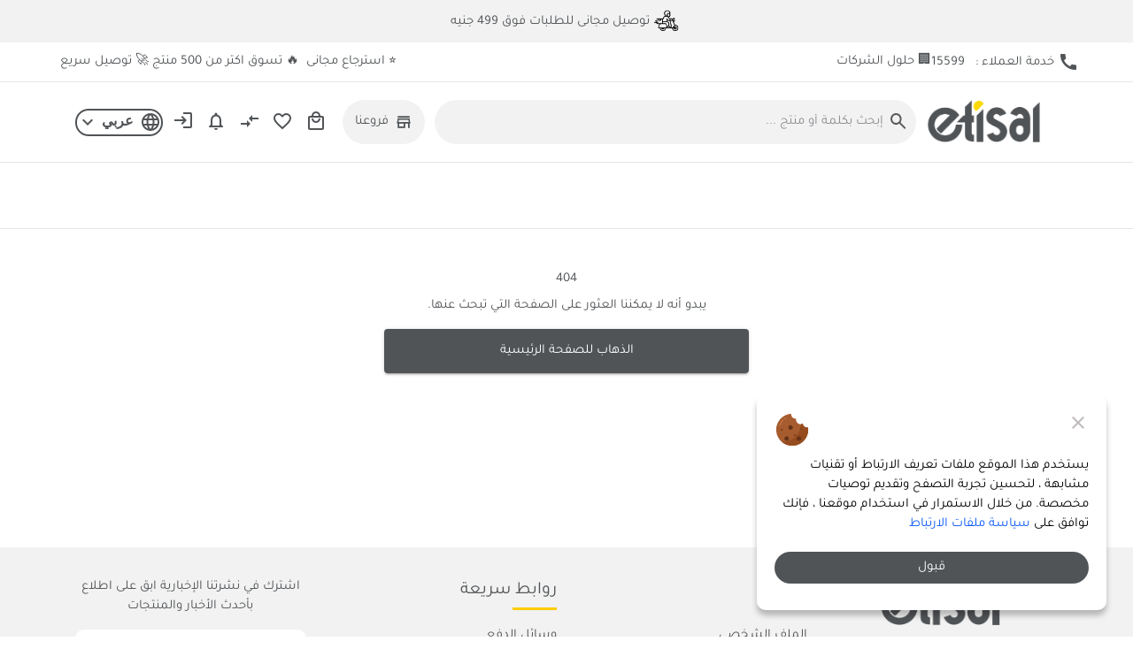

--- FILE ---
content_type: text/css
request_url: https://etisalstore.com/styles.432d63da93093b91f93f.css
body_size: 70730
content:
@charset "UTF-8";@font-face{font-family:Material Icons;font-style:normal;font-weight:400;src:url(https://fonts.gstatic.com/s/materialicons/v140/flUhRq6tzZclQEJ-Vdg-IuiaDsNc.woff2) format("woff2")}@font-face{font-family:Material Icons Outlined;font-style:normal;font-weight:400;src:url(https://fonts.gstatic.com/s/materialiconsoutlined/v109/gok-H7zzDkdnRel8-DQ6KAXJ69wP1tGnf4ZGhUce.woff2) format("woff2")}::ng-deep .mat-dialog-container{max-height:600px!important}app-updated-product-card{width:100%;display:block}.arabic-currency{direction:rtl}.arabic-font{font-family:var(--font-family-ar)!important}.primary-button{background-color:var(--brand-color)!important;color:#fff!important}.primary-button,.secondary-button{border:1px solid var(--brand-color)!important}.secondary-button{background-color:#fff!important;color:var(--brand-color)!important}.user-radio-group{margin:10px 0!important}.user-radio-group .mat-radio-label{margin:0 0 10px!important}.empty-list{color:var(--brand-color)!important}.userArea button{margin-right:10px;margin-left:0}#ar .userArea button{margin-left:10px;margin-right:0}#ar .more-details{right:16px!important;left:unset!important}#ar .more-details i{margin-top:1.8px}#ar .mat-dialog-container{direction:rtl;text-align:right}#ar .mat-dialog-container input{text-align:right!important}#ar .custom-dialog-container .mat-dialog-container{direction:ltr!important}#ar .close-btn-outer{transform:translate(10px,10px)!important}#ar .mat-form-field-label{text-align:right!important}#ar .account-content{margin-left:0!important;margin-right:290px!important}#ar .redeem,#ar .redeem span{text-align:right}#ar .trolley-gold{right:0;left:auto!important}#ar .gold-user-img{right:auto!important;left:10%}#ar .user-type{right:auto!important;left:3%}#ar .order-id{text-align:right}#ar .info-window-close-icon{left:0;right:unset}#ar .slot-button{transform:rotate(180deg)}#ar .slot-button .netx-icon{right:0;left:unset!important}#ar .slot-button .back-icon{right:-2px;left:unset!important}#ar .order-rate .close-btn-outer{text-align:left!important;margin-left:-24px}#ar .order-rate textarea{text-align:right!important}#ar .mat-form-field-label-wrapper{left:auto;right:0}#ar .title-prands{left:0;right:100px!important}#ar .title-prands-small-menu:after{right:35px!important}#ar .or-txt{right:12px;left:0!important}#ar .or-txt-18{left:0;right:-18px!important}#ar .fullwidth-icon{left:0;right:unset}#ar mat-progress-bar{transform:rotate(180deg)}#ar .loader-rate{left:unset;right:72%;top:79%}@media screen and (max-width:768px){#ar .loader-rate{left:unset;right:22%;top:94%}}#ar .custom-rating{position:relative;right:13px;left:unset!important}#ar .rate-numbers-container{margin-right:4px;margin-left:unset!important}.mat-button-focus-overlay{display:none!important}#preloader{position:fixed;left:0;top:0;bottom:0;right:0;background-color:#fff;z-index:99999}#preloader .preloader{position:absolute;left:50%;top:50%;transform:translate(-50%,-50%)}#preloader .preloader img{max-width:250px;max-height:360px;opacity:.3;text-align:center;animation:loaderbeats 1s linear infinite}@keyframes loaderbeats{0%{transform:scale(1);opacity:.8}50%{transform:scale(.9);opacity:.7}to{transform:scale(1);opacity:.8}}.slideanim{visibility:hidden}.slide{animation-name:slide;-webkit-animation-name:slide;animation-duration:1s;-webkit-animation-duration:1s;visibility:visible}@keyframes slide{0%{opacity:0;transform:translateY(70%)}to{opacity:1;transform:translateY(0)}}.mat-form-field-appearance-legacy .mat-form-field-wrapper{margin-bottom:5px!important}.grid-card-v2.box-shadow-md.mat-card,.slick-slide{outline:none!important}.ng5-slider .ng5-slider-pointer{cursor:pointer!important;width:20px!important;height:20px!important;top:-8px!important}.ng5-slider .ng5-slider-pointer:after{content:""!important;width:6px!important;height:6px!important;position:absolute!important;top:7px!important;left:6.5px!important;border-radius:50%!important;background:#fff!important}.ng5-slider .ng5-slider-selection{background:var(--brand-color)!important}.ng5-slider-span.ng5-slider-bubble.ng5-slider-limit.ng5-slider-ceil,.ng5-slider-span.ng5-slider-bubble.ng5-slider-limit.ng5-slider-floor{visibility:hidden!important}.ng5-slider .ng5-slider-span{outline:none!important}.ngx-pagination .current{background:var(--brand-color)!important}.ngx-pagination a,.ngx-pagination button{outline:none!important}.mat-radio-button.mat-primary .mat-radio-inner-circle,.mat-radio-button.mat-primary .mat-radio-ripple .mat-ripple-element:not(.mat-radio-persistent-ripple),.mat-radio-button.mat-primary.mat-radio-checked .mat-radio-persistent-ripple,.mat-radio-button.mat-primary:active .mat-radio-persistent-ripple{background:var(--brand-color)!important}.mat-radio-button.mat-primary.mat-radio-checked .mat-radio-outer-circle{border-color:var(--brand-color)!important}.mat-checkbox-checked .mat-checkbox-background,.mat-checkbox-checked .mat-ripple-element:not(.mat-checkbox-persistent-ripple),.mat-checkbox-checked.mat-primary .mat-checkbox-background,.mat-checkbox-indeterminate .mat-checkbox-background,.mat-checkbox-indeterminate.mat-primary .mat-checkbox-background,.mat-checkbox:not(.mat-checkbox-disabled) .mat-checkbox-ripple .mat-ripple-element,.mat-radio-button.mat-accent .mat-radio-inner-circle,.mat-radio-button.mat-accent .mat-ripple-element:not(.mat-radio-persistent-ripple),.mat-radio-button.mat-accent.mat-radio-checked .mat-radio-persistent-ripple,.mat-radio-button.mat-accent:active .mat-radio-persistent-ripple,.mat-slide-toggle.mat-checked .mat-ripple-element,.mat-slide-toggle.mat-checked .mat-slide-toggle-bar{background-color:var(--brand-color)!important}.breadcrumb-home .breadcrumb-title{margin:0 10px}.breadcrumb-title{font-size:13px;margin:0}@media (max-width:700px){.breadcrumb-title{font-size:8px}}.breadcrumb{padding-left:9vw!important;padding-right:9vw!important}@media (max-width:700px){.breadcrumb{padding-left:7vw!important;padding-right:7vw!important}}.color-underline-white .mat-form-field-underline{background-color:var(--brand-color)!important}.mat-form-field-label{color:var(--brand-color)!important}.mat-raised-button.mat-accent{background-color:var(--brand-color)!important}.mat-form-field.mat-focused .mat-form-field-label{color:var(--brand-color)!important}.mat-focused .mat-form-field-underline .mat-form-field-ripple{background-color:var(--brand-color)!important}::-webkit-scrollbar{width:5px;height:5px}::-webkit-scrollbar-track{background:#fff}::-webkit-scrollbar-thumb,::-webkit-scrollbar-thumb:hover{background:var(--scroll-background-color)}.slick-next:before,.slick-prev:before{color:var(--brand-color)!important}.slick-prev{left:-48px!important}.slick-next,.slick-prev{height:30px!important;width:16px!important}.slick-next:before,.slick-prev:before{font-size:45px!important}.ltr{direction:ltr}.swiper-button-next,.swiper-button-prev{top:47%!important;border-radius:50%!important;height:40px!important;width:40px!important;border:none!important;padding:0!important;display:inline-block!important}.swiper-button-next img,.swiper-button-prev img{width:100%;height:100%;object-fit:contain}.swiper-pagination-bullet-active{background-color:var(--brand-color)!important}.swiper-pagination-bullet{width:12px!important;height:12px!important}.swiper-pagination-bullet:not(.swiper-pagination-bullet-active):hover{opacity:.5!important}.swiper-button-next,.swiper-button-prev,.swiper-container-rtl .swiper-button-next,.swiper-container-rtl .swiper-button-prev{background:none!important}@media (max-width:700px){.cdk-overlay-pane.size-charts-dialog{height:63vh!important}}@media (max-width:450px){.cdk-overlay-pane.size-charts-dialog{height:53vh!important}}.size-charts-dialog .mat-dialog-container{padding:0!important;height:-moz-fit-content!important;height:fit-content!important}.material-icons.favorite{color:#888}.rtl .slick-prev{right:-50px!important}.swiper-button-next.swiper-button-disabled,.swiper-button-prev.swiper-button-disabled{opacity:.5!important;z-index:99!important;cursor:not-allowed!important;pointer-events:auto!important}.mat-primary .mat-option.mat-selected:not(.mat-option-disabled){color:var(--brand-color)!important}.mat-brand{color:#fff!important;background-color:var(--brand-color)!important}.ngxImageZoomContainer,.ngxImageZoomFullContainer{max-height:415px!important;height:415px!important;width:631px!important;max-width:631px!important}.ngx-slider .ngx-slider-pointer:after{content:"";width:5px!important;height:5px!important;position:absolute;top:8px!important;left:8px!important;border-radius:4px;background:#fff}.ngx-slider .ngx-slider-pointer{cursor:pointer;width:20px!important;height:20px!important;top:-9px!important;background-color:var(--brand-color)!important;z-index:3!important;border-radius:16px!important;border:unset!important}.ngx-slider .ngx-slider-selection{z-index:2;background:var(--brand-color)!important;border-radius:2px!important;border:unset!important}.ngx-slider .ngx-slider-active{border:unset!important;outline:unset!important}.ngx-slider-active:after{background-color:#fff!important}.mat-brand-color{background-color:var(--brand-color)!important;color:#fff!important}.p-absolute{position:absolute!important}.p-relative{position:relative!important}.p-fixed{position:fixed!important}.d-none{display:none!important}.d-block{display:block!important}.d-inline-block{display:inline-block!important}.d-flex{display:flex!important}.d-inline-flex{display:inline-flex!important}.flex-column{flex-direction:column!important}.flex-row{flex-direction:row!important}.flex-warp{flex-wrap:wrap}.justify-center{justify-content:center!important}.justify-start{justify-content:flex-start!important}.justify-end{justify-content:flex-end!important}.justify-space-between{justify-content:space-between!important}.justify-space-around{justify-content:space-around!important}.justify-space-evenly{justify-content:space-evenly!important}.align-items-center{align-items:center!important}.align-items-start{align-items:start!important}.align-items-end{align-items:flex-end!important}.align-items-flex-start{align-items:flex-start!important}.align-items-flex-end{align-items:flex-end!important}.align-items-baseline{align-items:baseline!important}.align-content-start{align-content:flex-start!important}.align-content-end{align-content:flex-end!important}.align-content-center{align-content:center!important}.align-content-stretch{align-content:stretch!important}.align-content-space-around{align-content:space-around!important}.align-content-space-between{align-content:space-between!important}.align-content-space-evenly{align-content:space-evenly!important}.border-top{border-top:1px solid #eceeef}.border-bottom{border-bottom:1px solid #eceeef}.border-bottom-2{border-bottom:1px solid #e5e5e5}.border-left{border-left:1px solid #eceeef}#ar .border-left{border-left:unset}#ar .border-left,.border-right{border-right:1px solid #eceeef}#ar .border-right{border-left:1px solid #eceeef;border-right:unset}.border-full{border:1px solid #eceeef}.no-outline{outline:none!important}.no-border{border:none!important}.radius-5{border-radius:5px}.radius-10{border-radius:10px}.radius-15{border-radius:15px}.radius-20{border-radius:20px}.radius-50{border-radius:50%}.radius-tl-5{border-top-left-radius:5px}.radius-tl-10{border-top-left-radius:10px}.radius-tl-15{border-top-left-radius:15px}.radius-tl-20{border-top-left-radius:20px}.radius-tr-5{border-top-right-radius:5px}.radius-tr-10{border-top-right-radius:10px}.radius-tr-15{border-top-right-radius:15px}.radius-tr-20{border-top-right-radius:20px}.radius-br-5{border-bottom-right-radius:5px}.radius-br-10{border-bottom-right-radius:10px}.radius-br-15{border-bottom-right-radius:15px}.radius-br-20{border-bottom-right-radius:20px}.radius-bl-5{border-bottom-left-radius:5px}.radius-bl-10{border-bottom-left-radius:10px}.radius-bl-15{border-bottom-left-radius:15px}.radius-bl-20{border-bottom-left-radius:20px}.w-100{width:100%!important}.w-75{width:75%!important}.w-50{width:50%!important}.w-25{width:25%!important}.h-100{height:100%!important}.h-75{height:75%!important}.h-50{height:50%!important}.h-25{height:25%!important}.font-size-initial{font-size:medium}.font-size-smaller{font-size:smaller!important}.font-size-small{font-size:small!important}.font-size-medium{font-size:medium!important}.font-size-large{font-size:large!important}.font-size-larger{font-size:larger!important}.obj-fit-contain{object-fit:contain!important}.obj-fit-fill{object-fit:fill!important}.obj-fit-cover{object-fit:cover!important}.obj-fit-scale-down{object-fit:scale-down!important}.text-left{text-align:left}#ar .text-left{text-align:right}#ar .text-right{text-align:left}#ar .mobile-only{right:unset}@media only screen and (min-width:993px) and (max-width:1000px){#ar .mobile-only{left:3.5rem}}@media only screen and (min-width:970px) and (max-width:992px){#ar .mobile-only{left:11.5rem}}@media only screen and (min-width:941px) and (max-width:970px){#ar .mobile-only{left:9.9rem}}@media only screen and (min-width:870px) and (max-width:940px){#ar .mobile-only{left:10rem}}@media only screen and (min-width:840px) and (max-width:869px){#ar .mobile-only{left:7.5rem}}@media only screen and (min-width:800px) and (max-width:839px){#ar .mobile-only{left:5.5rem}}@media only screen and (min-width:768px) and (max-width:800px){#ar .mobile-only{left:4.5rem}}@media only screen and (min-width:751px) and (max-width:767px){#ar .mobile-only{left:10rem}}@media only screen and (min-width:700px) and (max-width:750px){#ar .mobile-only{left:8.5rem}}@media only screen and (min-width:660px) and (max-width:700px){#ar .mobile-only{left:7.5rem}}@media only screen and (min-width:500px) and (max-width:659px){#ar .mobile-only{left:4.5rem}}@media only screen and (min-width:400px) and (max-width:499px){#ar .mobile-only{left:1.7rem}}@media (max-width:400px){#ar .mobile-only{left:1.5rem}}.cursor-default{cursor:auto!important}.pointer-event-none{pointer-events:none!important}.mobile-view,.tablet-view{display:none!important}.web-view,.website-view{display:flex}.color-brand{color:var(--brand-color)!important}.brand-color svg path,.color-brand svg path,.redeem-points svg path,.total-price svg path{fill:var(--brand-color)!important}.color-white{color:#fff!important}.loading-spinner{position:relative;height:50vh}.loader-container,.loading-spinner{display:flex;justify-content:center;align-items:center}.loader-container{width:71px;height:37px}.btn-loader{display:inline-flex;justify-content:center;width:20px;height:20px;background-size:20px}@media (max-width:960px){.mobile-view{display:flex!important}.tablet-view{display:none!important}}@media (max-width:500px){.web-view,.website-view{display:none}}.card-img-mobile-view{height:100px!important}.mat-card-content{margin-bottom:0!important}.rowView .product-content{margin-bottom:0}.gridView .product-card{display:flex}.gridView .image-container{width:30%;margin-right:20px;border-right:1px solid #eee;display:flex;justify-content:center;align-items:center}#ar .gridView .image-container{margin-left:20px;border-left:1px solid #eee;margin-right:0;border-right:none}.gridView .product-content{display:flex;width:100%;justify-content:space-between}.gridView .product-content>div:first-child{width:70%}#ar .gridView .product-content>div:first-child{border-right:none}.gridView .card_info{padding-left:10px;flex-wrap:wrap;height:110px}#ar .gridView .card_info{padding-right:10px;padding-left:0}.gridView .mat-card-footer{flex-direction:column;display:flex;border:0}.gridView .actions-wrapper .addCartButton{margin-top:10px;width:100%}.gridView .actions-wrapper .addCartButton .blueButton{width:100%}.gridView .price-container>div{width:100%;justify-content:center}.rowView .product-description{display:none}.gridView .product-description>*{padding:0 20px}.banners-container .mat-card{margin:1px}#ar .product-tags{padding-left:unset;padding-right:0}#ar .product-tag{margin-left:unset;margin-right:0}#ar .favorite-icon-container{left:5px!important;right:unset!important}#ar .chip-container{right:25px;left:unset!important}.chip-container{position:absolute;top:20px;left:20px;z-index:1}.chip-item{padding:.35rem!important;border-radius:5px!important;color:#fff!important;width:-moz-fit-content;width:fit-content;display:-webkit-box;-webkit-box-orient:vertical;-webkit-line-clamp:3;overflow:hidden}.disabled{opacity:.5;pointer-events:none}.swiper-slide-body{min-width:180px}#ar .favorite-footer-btn{right:auto;left:5px}#ar .location-icon{position:absolute;right:unset}#ar .location-icon-container{right:40px;position:absolute}#ar .close-icon{left:0;right:unset}.shimmer-container{width:100px;height:20px;display:inline-block;margin:10px 5px 0;border-radius:5px}.shimmer-container-menu-cart{width:168px;height:197px;margin-top:20px}@media (max-width:768px){.shimmer-container-menu-cart{width:75px;height:75px;margin-top:10px}}.animate-shimmer{animation:shimmer 2s linear infinite;background:linear-gradient(to right,var(--dark-gradient-1) 4%,var(--dark-gradient-2) 25%,var(--dark-gradient-3) 36%);background-size:1000px 100%}.light-animate-shimmer{animation:shimmer 2s linear infinite;background:linear-gradient(to right,var(--light-graident-1) 4%,var(--light-graident-2) 40%);background-size:1000px 100%}@keyframes shimmer{0%{background-position:-1000px 0}to{background-position:1000px 0}}.state-label{color:#ea5959!important}.available-state-label{color:#22af16!important}.line-through{text-decoration:line-through}.mat-select-panel{position:relative}.mat-select-panel input{position:sticky;top:0;background:#fff;z-index:1;display:block}.dialogue-header{line-height:30px!important}#recipient-name:focus-visible{outline:none!important}@media (max-width:400px){#cdk-accordion-child-3>div{padding:0!important}}.mat-checkbox-label,.mat-radio-label-content{padding:0 8px!important}.payment-group mat-radio-button .mat-radio-label-content{display:flex;align-items:center;flex-wrap:wrap;gap:0 5px}.home-2-slider .swiper-container,.swiper-container.home-2-slider{overflow:initial!important}.swiper-container{direction:ltr}.container-category-swiper .swiper-slide{background-color:unset}.container-category-swiper .swiper-button-next,.container-category-swiper .swiper-button-prev{top:40%!important}.custom-ads-container .swiper-slide{background-color:unset}.custom-ads-container .swiper-button-next,.custom-ads-container .swiper-button-prev{top:51%!important}.no-event{pointer-events:none}.back-to-top.swiper-button-prev:after{transform:rotate(90deg)!important;height:30px!important;width:30px!important;position:absolute!important;bottom:-290px!important;cursor:pointer!important}.swiper-button-next:hover:after,.swiper-button-prev:hover:after{opacity:1;background:var(--brand-color)!important}.swiper-container .swiper-button-next,.swiper-container .swiper-button-prev{display:none!important}@media screen and (min-width:500px){.swiper-container:hover .swiper-button-next,.swiper-container:hover .swiper-button-prev{display:block!important}}.tab-active{color:var(--brand-color)}#ar .phone-form-field .mat-form-field-label-wrapper{right:70px!important;left:auto!important}#ar .phone-form-field .mat-form-field-infix,#ar .phone-form-field input{direction:ltr!important;text-align:left!important}#ar .phone-form-field input{unicode-bidi:bidi-override!important}#ar .phone-form-field .localization-data{margin-right:8px!important;margin-left:0!important;position:relative!important;right:auto!important;left:auto!important;order:-1!important}#ar .phone-form-field .localization-data img{margin-right:4px!important;margin-left:0!important}#ar .delivery-text{text-align:right!important}.phone-form-field{position:relative}.phone-form-field .mat-form-field-label-wrapper{left:70px!important}.phone-form-field .mat-form-field-infix{display:flex!important;align-items:center!important;direction:ltr!important;text-align:left!important}.phone-form-field input{text-indent:0!important;line-height:normal!important;flex:1!important;direction:ltr!important;text-align:left!important}.phone-form-field .localization-data{display:flex!important;align-items:center!important;margin-right:8px!important;position:relative!important;top:auto!important;left:auto!important;order:-1!important}.phone-form-field .localization-data img{width:20px;margin-right:4px!important}#ar .mat-form-field .mat-form-field-infix{padding:16px 20px!important}.material-icons-dark{color:#000}.left-0{left:0!important;right:auto!important}.right-0{right:0!important;left:auto!important}#toast-container,.toast-container{z-index:10001!important;position:fixed!important;bottom:1rem!important;right:1rem!important;left:auto!important;margin:0!important;padding:0!important}.ngx-toastr{width:250px!important;background:#bd362f!important;color:#fff!important;border-radius:8px!important;padding:12px!important;font-size:14px!important;box-shadow:0 4px 12px #0000004d!important;opacity:1!important}.toast-progress{background-color:#ffffffb3!important;height:4px!important}.toast-custom{background-color:#333!important;border-radius:8px!important;padding:12px!important;font-size:14px}.toast-custom,.toast-error-custom .toast-message,.toast-success-custom .toast-message{color:#fff!important}.toast-success-custom{background-color:#51a351!important}.toast-error-custom,.toast-success-custom{color:#fff!important;border-radius:8px!important;padding:12px!important}.toast-error-custom{background-color:#9e2834!important}.toast-info-custom{background-color:#17a2b8!important;color:#fff!important}.toast-info-custom,.toast-warning-custom{border-radius:8px!important;padding:12px!important}.toast-warning-custom{background-color:#ffc107!important;color:#000!important}.toast-top-center{z-index:9999!important}.toast-top-center .toast-message{color:#fff}.category-item{color:gray!important;position:relative;margin-top:7px;display:block;font-size:14px!important;text-align:start}.image-gallary-container{height:45px;width:100%;display:flex;justify-content:flex-start;align-items:center;gap:5px;margin-bottom:5px}.image-gallary-container .gallery-image{width:45px;height:45px;border:1px solid #0000;line-height:45px}.image-gallary-container .gallery-image:last-of-type{font-weight:700;display:flex;justify-content:center;align-items:center}.image-gallary-container .gallery-image img{object-fit:contain}.img-brand{position:absolute;display:block;width:100px;height:100px;right:0;z-index:9;top:0;overflow:hidden}.img-brand img{object-fit:contain;height:100px;width:100px}.mat-chip,a,button,del,div,footer,h1,h2,h3,h4,h5,h6,header,input,li,p,section,span,table,td,th,tr,ul{font-size:1rem!important}.checkout_notes{text-align:center}.checkout_notes h6{color:var(--second-color)!important}app-updated-product-card .mat-card{overflow:unset!important;height:100%;display:flex;flex-direction:column}app-updated-product-card .mat-card-content{flex:1;display:flex;flex-direction:column}app-updated-product-card .mat-card-footer{margin-top:auto}.disabled,button:disabled,button:has(>app-loading),button[disabled],input:disabled,input[disabled]{pointer-events:none}.mluti-inv-gm-svpc .gm-svpc{top:25px!important}.material-icons-outlined{font-size:22px;font-variation-settings:"FILL" 0,"wght" 400,"GRAD" 0,"opsz" 48}.product-price-color{color:var(--product-price-color)!important}.product-price-before-discount{color:var(--product-price-color-before-discount)!important}.product-price-after-discount{color:var(--product-price-color-after-discount)!important}.agm-map-content{display:block!important}.icons-background{background-color:var(--HeaderIconsBackgroundColor)!important}.icons-fill-color{color:var(--HeaderIconsFillColor)!important}.defult-background-icons{background-color:var(--brand-color)!important}.defulat-icons-color{color:#fff}.defulat-icons-color:hover{color:var(--header-icons-fill-hover-color)!important;font-variation-settings:"FILL" 0,"wght" 400,"GRAD" 0,"opsz" 48}.price-value-before-discount{color:var(--product-price-color-before-discount)!important}.price-value-after-discount{color:var(--product-price-color-after-discount)!important}.price-color{color:var(--product-price-color)!important}#en .close-area-both{position:absolute;right:20px;top:20px;cursor:pointer}#ar .both-areas,#ar .stores-area{direction:rtl}#ar .close-area-both{position:absolute;left:20px;top:20px;cursor:pointer}.no-icon-background{background:none!important;box-shadow:none!important}.defult-price-color{color:var(--brand-color)!important;font-weight:700!important}.defult-price-color svg path{fill:var(--brand-color)!important}.config-price-color{color:var(--product-price-color)!important;font-weight:700!important}.config-price-before-discount{color:var(--product-price-color-after-discount)!important;font-weight:700!important}.config-price-before-discount svg path{fill:var(--product-price-color-after-discount)!important}.payment-icons svg path{fill:var(--brand-color)!important}.defult-price-color-after-discount{color:#464342!important;font-weight:700!important}.text-decoration-line-through-v2{position:relative}.text-decoration-line-through-v2:after{border-top:2px solid;position:absolute;content:"";right:0;top:50%;left:0}.defult-price-color-after-discount svg path{fill:#464342!important}.config-price-after-discount{color:var(--product-price-color-before-discount)!important;font-weight:700!important;text-decoration:line-through!important;font-size:13px!important}.config-price-after-discount svg path{fill:var(--product-price-color-before-discount)!important}#mat-form-field-label-5{padding:0 5px!important}.defult-price-color span{font-weight:700}@media (min-width:530px){.show-menu-icons{display:block!important}}@media (max-width:530px){.hide-menu-icons{display:none!important}.show-menu-icons-in-drop-down{display:block!important}}@media (min-width:530px){.hide-menu-icons-in-drop-down{display:none!important}}.favoite-container .header-icon__badge{display:none!important}.favoite-container button{box-shadow:none!important;background:none!important}.favoite-container mat-icon{vertical-align:unset!important;color:#0000008a!important}.wallet-container mat-icon{color:#0000008a}.wallet-container .header-icon__badge{display:none!important}.wallet-container button{box-shadow:none!important;background:none!important}.wallet-container mat-icon{vertical-align:unset!important;color:#0000008a!important}.filter-brands mat-radio-button{color:#4d4d4d!important;font-size:14px!important;font-weight:500!important}.inc-vat{font-size:13px!important;margin:2px 5px}.br-default .br-unit{font-size:20px!important;height:13px!important;width:13px!important;position:relative;top:-15px}.custom-rating{position:relative;left:13px}.custom-rating .br-default{margin:32px -18px!important}.custom-rating .br-default .br-unit{font-size:40px!important;width:35px!important}.custom-rating .br-default .br-selected:after{color:#edb867}@media (max-width:530px){.please-zoom-map{font-size:13px!important}}.header-v2 .search-v2 form:before{top:14px!important}.footer-subscription .mat-form-field-underline{display:none}.footer-subscription mat-form-field{height:60px}.background-white{background-color:#fff!important}.container-swiper{width:1400px}.container-swiper,.container-swiper:hover{box-shadow:2px 8px 16px #38476d1a!important}.border-0{border:0!important}@media (max-width:960px){#cdk-overlay-1,#cdk-overlay-2,#cdk-overlay-3,#cdk-overlay-4,#cdk-overlay-5,#cdk-overlay-6,#cdk-overlay-7,#cdk-overlay-8,#cdk-overlay-9{transform:unset!important}}@media (max-width:769px){body{overflow-x:hidden}}@media (max-width:500px){.custom-dialog-container{width:300px;height:300px}}.custom-dialog-container .mat-dialog-container{padding:0!important;direction:rtl!important;transform:translate(-10px,10px)!important;overflow:hidden}.close-btn-outer{transform:translate(-10px,10px)!important}.payment-images .image-uploader{min-width:60px!important;margin:10px 5px}.delivery-text{background:#cccccc4d;display:block;padding:10px;border-radius:10px;text-align:left}@media (max-width:800px){.container-xs{padding-right:15px;padding-left:15px;margin-right:auto;margin-left:auto}}.add-prescription-dialog .mat-dialog-container{max-height:650px!important;width:700px!important}.add-prescription-dialog .mat-dialog-content{max-height:1400px!important;overflow:visible!important}.web-view-v2{display:unset}.mobile-view-v2{display:none!important}@media (max-width:1000px){.web-view-v2{display:none}.mobile-view-v2{display:block!important}}.sar-icon path{fill:var(--brand-color)!important}#ar .mat-form-field .mat-form-field-suffix{right:auto!important;left:10px!important}.owl-carousel{display:none;width:100%;-webkit-tap-highlight-color:transparent;position:relative;z-index:1}.owl-carousel .owl-stage{position:relative;touch-action:manipulation;-moz-backface-visibility:hidden}.owl-carousel .owl-stage:after{content:".";display:block;clear:both;visibility:hidden;line-height:0;height:0}.owl-carousel .owl-stage-outer{position:relative;overflow:hidden;-webkit-transform:translateZ(0)}.owl-carousel .owl-item,.owl-carousel .owl-wrapper{-webkit-backface-visibility:hidden;-moz-backface-visibility:hidden;-ms-backface-visibility:hidden;-webkit-transform:translateZ(0);-moz-transform:translateZ(0);-ms-transform:translateZ(0)}.owl-carousel .owl-item{position:relative;min-height:1px;float:left;-webkit-backface-visibility:hidden;-webkit-tap-highlight-color:transparent;-webkit-touch-callout:none}.owl-carousel .owl-item img{display:block;width:100%}.owl-carousel .owl-dots.disabled,.owl-carousel .owl-nav.disabled{display:none}.owl-carousel .owl-dot,.owl-carousel .owl-nav .owl-next,.owl-carousel .owl-nav .owl-prev{cursor:pointer;-webkit-user-select:none;user-select:none}.owl-carousel .owl-nav button.owl-next,.owl-carousel .owl-nav button.owl-prev,.owl-carousel button.owl-dot{background:none;color:inherit;border:none;padding:0!important;font:inherit}.owl-carousel.owl-loaded{display:block}.owl-carousel.owl-loading{opacity:0;display:block}.owl-carousel.owl-hidden{opacity:0}.owl-carousel.owl-refresh .owl-item{visibility:hidden}.owl-carousel.owl-drag .owl-item{touch-action:pan-y;-webkit-user-select:none;user-select:none}.owl-carousel.owl-grab{cursor:move;cursor:grab}.owl-carousel.owl-rtl{direction:rtl}.owl-carousel.owl-rtl .owl-item{float:right}.no-js .owl-carousel{display:block}.owl-carousel .animated{animation-duration:1s;animation-fill-mode:both}.owl-carousel .owl-animated-in{z-index:0}.owl-carousel .owl-animated-out{z-index:1}.owl-carousel .fadeOut{animation-name:fadeOut}@keyframes fadeOut{0%{opacity:1}to{opacity:0}}.owl-height{transition:height .5s ease-in-out}.owl-carousel .owl-item .owl-lazy{opacity:0;transition:opacity .4s ease}.owl-carousel .owl-item .owl-lazy:not([src]),.owl-carousel .owl-item .owl-lazy[src^=""]{max-height:0}.owl-carousel .owl-item img.owl-lazy{transform-style:preserve-3d}.owl-carousel .owl-video-wrapper{position:relative;height:100%;background:#000}.owl-carousel .owl-video-play-icon{position:absolute;height:80px;width:80px;left:50%;top:50%;margin-left:-40px;margin-top:-40px;background:url(owl.video.play.7f01b07148f205f6e825.png) no-repeat;cursor:pointer;z-index:1;-webkit-backface-visibility:hidden;transition:transform .1s ease}.owl-carousel .owl-video-play-icon:hover{transform:scale(1.3)}.owl-carousel .owl-video-playing .owl-video-play-icon,.owl-carousel .owl-video-playing .owl-video-tn{display:none}.owl-carousel .owl-video-tn{opacity:0;height:100%;background-position:50%;background-repeat:no-repeat;background-size:contain;transition:opacity .4s ease}.owl-carousel .owl-video-frame{position:relative;z-index:1;height:100%;width:100%}.owl-theme .owl-nav{margin-top:10px;text-align:center;-webkit-tap-highlight-color:transparent}.owl-theme .owl-nav [class*=owl-]{color:#fff;font-size:14px;margin:5px;padding:4px 7px;background:#d6d6d6;display:inline-block;cursor:pointer;border-radius:3px}.owl-theme .owl-nav [class*=owl-]:hover{background:#869791;color:#fff;text-decoration:none}.owl-theme .owl-nav .disabled{opacity:.5;cursor:default}.owl-theme .owl-nav.disabled+.owl-dots{margin-top:10px}.owl-theme .owl-dots{text-align:center;-webkit-tap-highlight-color:transparent}.owl-theme .owl-dots .owl-dot{display:inline-block;zoom:1;*display:inline}.owl-theme .owl-dots .owl-dot span{width:10px;height:10px;margin:5px 7px;background:#d6d6d6;display:block;-webkit-backface-visibility:visible;transition:opacity .2s ease;border-radius:30px}.owl-theme .owl-dots .owl-dot.active span,.owl-theme .owl-dots .owl-dot:hover span{background:#869791}:root{--brand-color:#000;--brand-color-opacity:#00000075;--second-color:#050708;--product-price-color:#000;--product-price-color-before-discount:#000;--product-price-color-after-discount:#000;--second-button-background-color:var(--second-color);--HeaderIconsBackgroundColor:#fff;--HeaderIconsFillColor:#fff;--HeaderBackgroundColor:#fff;--HeaderTextColor:#000;--header-icons-fill-hover-color:var(--HeaderIconsFillColor);--header-search-background-color:#e6e0e079;--header-search-text-color:#0000008c;--menu-button-color:#000;--dynamic-menu-level2-seprator-color:#000;--menu-button-background-color:#e6e0e079;--header-separator-color:#e3e3e3;--categories-count-in-row:"8";--menu-transformer:"uppercase";--footer-background:#050708;--footer-color:#fff;--footer-input-background-color:#0000;--footer-titles-color:#fff;--footer-titles-separator-color:#fff;--copyright-separator-color:#fff;--dynamic-menu-background-color:#fff;--dynamic-menu-cart-background-color:#000;--dynamic-drob-down-menu-background-color:#000;--dynamic-menu-level-1-color:#fff;--dynamic-menu-level-1-hover-color:#da1e42;--dynamic-menu-level-2-color:#da1e42;--dynamic-menu-level-2-hover-color:#050708;--dynamic-menu-level-3-color:#050708;--dynamic-menu-level-3-hover-color:#da1e42;--dynamic-menu-label-color:#050708;--dynamic-menu-label-background:#fff;--menu-font-color:#fff;--menu-font-hover-color:#da1e42;--soft-bar-background:#fff;--soft-bar-text-color:#fff;--dark-gradient-1:#ddd;--dark-gradient-2:#e9e9e9;--dark-gradient-3:#e5e5e5;--light-graident-1:#e8e8e8;--light-graident-2:#e3e3e3;--text-size:1rem;--add-to-cart-text-size:25px;--font-family-en:ProximaNovaSoft;--font-family-ar:Cairo;--label-color:#c20e0e;--product-text-color:#000;--view-all-text-color:#fff;--label-text-color:#fff;--view-all-background-color:#000;--scroll-background-color:#000;--buy-now-text-color:#fff;--buy-now-background-color:#000}.mat-badge-content{font-weight:600;font-size:12px;font-family:Roboto,Helvetica Neue,sans-serif}.mat-badge-small .mat-badge-content{font-size:9px}.mat-badge-large .mat-badge-content{font-size:24px}.mat-h1,.mat-headline,.mat-typography h1{font:400 24px/32px Roboto,Helvetica Neue,sans-serif;letter-spacing:normal;margin:0 0 16px}.mat-h2,.mat-title,.mat-typography h2{font:500 20px/32px Roboto,Helvetica Neue,sans-serif;letter-spacing:normal;margin:0 0 16px}.mat-h3,.mat-subheading-2,.mat-typography h3{font:400 16px/28px Roboto,Helvetica Neue,sans-serif;letter-spacing:normal;margin:0 0 16px}.mat-h4,.mat-subheading-1,.mat-typography h4{font:400 15px/24px Roboto,Helvetica Neue,sans-serif;letter-spacing:normal;margin:0 0 16px}.mat-h5,.mat-typography h5{font:400 calc(14px * .83)/20px Roboto,Helvetica Neue,sans-serif;margin:0 0 12px}.mat-h6,.mat-typography h6{font:400 calc(14px * .67)/20px Roboto,Helvetica Neue,sans-serif;margin:0 0 12px}.mat-body-2,.mat-body-strong{font:500 14px/24px Roboto,Helvetica Neue,sans-serif;letter-spacing:normal}.mat-body,.mat-body-1,.mat-typography{font:400 14px/20px Roboto,Helvetica Neue,sans-serif;letter-spacing:normal}.mat-body p,.mat-body-1 p,.mat-typography p{margin:0 0 12px}.mat-caption,.mat-small{font:400 12px/20px Roboto,Helvetica Neue,sans-serif;letter-spacing:normal}.mat-display-4,.mat-typography .mat-display-4{font:300 112px/112px Roboto,Helvetica Neue,sans-serif;letter-spacing:-.05em;margin:0 0 56px}.mat-display-3,.mat-typography .mat-display-3{font:400 56px/56px Roboto,Helvetica Neue,sans-serif;letter-spacing:-.02em;margin:0 0 64px}.mat-display-2,.mat-typography .mat-display-2{font:400 45px/48px Roboto,Helvetica Neue,sans-serif;letter-spacing:-.005em;margin:0 0 64px}.mat-display-1,.mat-typography .mat-display-1{font:400 34px/40px Roboto,Helvetica Neue,sans-serif;letter-spacing:normal;margin:0 0 64px}.mat-bottom-sheet-container{font:400 14px/20px Roboto,Helvetica Neue,sans-serif;letter-spacing:normal}.mat-button,.mat-fab,.mat-flat-button,.mat-icon-button,.mat-mini-fab,.mat-raised-button,.mat-stroked-button{font-family:Roboto,Helvetica Neue,sans-serif;font-size:14px;font-weight:500}.mat-button-toggle,.mat-card{font-family:Roboto,Helvetica Neue,sans-serif}.mat-card-title{font-size:24px;font-weight:500}.mat-card-header .mat-card-title{font-size:20px}.mat-card-content,.mat-card-subtitle{font-size:14px}.mat-checkbox{font-family:Roboto,Helvetica Neue,sans-serif}.mat-checkbox-layout .mat-checkbox-label{line-height:24px}.mat-chip{font-size:14px;font-weight:500}.mat-chip .mat-chip-remove.mat-icon,.mat-chip .mat-chip-trailing-icon.mat-icon{font-size:18px}.mat-table{font-family:Roboto,Helvetica Neue,sans-serif}.mat-header-cell{font-size:12px;font-weight:500}.mat-cell,.mat-footer-cell{font-size:14px}.mat-calendar{font-family:Roboto,Helvetica Neue,sans-serif}.mat-calendar-body{font-size:13px}.mat-calendar-body-label,.mat-calendar-period-button{font-size:14px;font-weight:500}.mat-calendar-table-header th{font-size:11px;font-weight:400}.mat-dialog-title{font:500 20px/32px Roboto,Helvetica Neue,sans-serif;letter-spacing:normal}.mat-expansion-panel-header{font-family:Roboto,Helvetica Neue,sans-serif;font-size:15px;font-weight:400}.mat-expansion-panel-content{font:400 14px/20px Roboto,Helvetica Neue,sans-serif;letter-spacing:normal}.mat-form-field{font-size:inherit;font-weight:400;line-height:1.125;font-family:Roboto,Helvetica Neue,sans-serif;letter-spacing:normal}.mat-form-field-wrapper{padding-bottom:1.34375em}.mat-form-field-prefix .mat-icon,.mat-form-field-suffix .mat-icon{font-size:150%;line-height:1.125}.mat-form-field-prefix .mat-icon-button,.mat-form-field-suffix .mat-icon-button{height:1.5em;width:1.5em}.mat-form-field-prefix .mat-icon-button .mat-icon,.mat-form-field-suffix .mat-icon-button .mat-icon{height:1.125em;line-height:1.125}.mat-form-field-infix{padding:.5em 0;border-top:.84375em solid #0000}.mat-form-field-can-float .mat-input-server:focus+.mat-form-field-label-wrapper .mat-form-field-label,.mat-form-field-can-float.mat-form-field-should-float .mat-form-field-label{transform:translateY(-1.34375em) scale(.75);width:133.3333333333%}.mat-form-field-can-float .mat-input-server[label]:not(:label-shown)+.mat-form-field-label-wrapper .mat-form-field-label{transform:translateY(-1.34374em) scale(.75);width:133.3333433333%}.mat-form-field-label-wrapper{top:-.84375em;padding-top:.84375em}.mat-form-field-label{top:1.34375em}.mat-form-field-underline{bottom:1.34375em}.mat-form-field-subscript-wrapper{font-size:75%;margin-top:.6666666667em;top:calc(100% - 1.7916666667em)}.mat-form-field-appearance-legacy .mat-form-field-wrapper{padding-bottom:1.25em}.mat-form-field-appearance-legacy .mat-form-field-infix{padding:.4375em 0}.mat-form-field-appearance-legacy.mat-form-field-can-float .mat-input-server:focus+.mat-form-field-label-wrapper .mat-form-field-label,.mat-form-field-appearance-legacy.mat-form-field-can-float.mat-form-field-should-float .mat-form-field-label{transform:translateY(-1.28125em) scale(.75) perspective(100px) translateZ(.001px);-ms-transform:translateY(-1.28125em) scale(.75);width:133.3333333333%}.mat-form-field-appearance-legacy.mat-form-field-can-float .mat-form-field-autofill-control:-webkit-autofill+.mat-form-field-label-wrapper .mat-form-field-label{transform:translateY(-1.28125em) scale(.75) perspective(100px) translateZ(.00101px);-ms-transform:translateY(-1.28124em) scale(.75);width:133.3333433333%}.mat-form-field-appearance-legacy.mat-form-field-can-float .mat-input-server[label]:not(:label-shown)+.mat-form-field-label-wrapper .mat-form-field-label{transform:translateY(-1.28125em) scale(.75) perspective(100px) translateZ(.00102px);-ms-transform:translateY(-1.28123em) scale(.75);width:133.3333533333%}.mat-form-field-appearance-legacy .mat-form-field-label{top:1.28125em}.mat-form-field-appearance-legacy .mat-form-field-underline{bottom:1.25em}.mat-form-field-appearance-legacy .mat-form-field-subscript-wrapper{margin-top:.5416666667em;top:calc(100% - 1.6666666667em)}@media print{.mat-form-field-appearance-legacy.mat-form-field-can-float .mat-input-server:focus+.mat-form-field-label-wrapper .mat-form-field-label,.mat-form-field-appearance-legacy.mat-form-field-can-float.mat-form-field-should-float .mat-form-field-label{transform:translateY(-1.28122em) scale(.75)}.mat-form-field-appearance-legacy.mat-form-field-can-float .mat-form-field-autofill-control:-webkit-autofill+.mat-form-field-label-wrapper .mat-form-field-label{transform:translateY(-1.28121em) scale(.75)}.mat-form-field-appearance-legacy.mat-form-field-can-float .mat-input-server[label]:not(:label-shown)+.mat-form-field-label-wrapper .mat-form-field-label{transform:translateY(-1.2812em) scale(.75)}}.mat-form-field-appearance-fill .mat-form-field-infix{padding:.25em 0 .75em}.mat-form-field-appearance-fill .mat-form-field-label{top:1.09375em;margin-top:-.5em}.mat-form-field-appearance-fill.mat-form-field-can-float .mat-input-server:focus+.mat-form-field-label-wrapper .mat-form-field-label,.mat-form-field-appearance-fill.mat-form-field-can-float.mat-form-field-should-float .mat-form-field-label{transform:translateY(-.59375em) scale(.75);width:133.3333333333%}.mat-form-field-appearance-fill.mat-form-field-can-float .mat-input-server[label]:not(:label-shown)+.mat-form-field-label-wrapper .mat-form-field-label{transform:translateY(-.59374em) scale(.75);width:133.3333433333%}.mat-form-field-appearance-outline .mat-form-field-infix{padding:1em 0}.mat-form-field-appearance-outline .mat-form-field-label{top:1.84375em;margin-top:-.25em}.mat-form-field-appearance-outline.mat-form-field-can-float .mat-input-server:focus+.mat-form-field-label-wrapper .mat-form-field-label,.mat-form-field-appearance-outline.mat-form-field-can-float.mat-form-field-should-float .mat-form-field-label{transform:translateY(-1.59375em) scale(.75);width:133.3333333333%}.mat-form-field-appearance-outline.mat-form-field-can-float .mat-input-server[label]:not(:label-shown)+.mat-form-field-label-wrapper .mat-form-field-label{transform:translateY(-1.59374em) scale(.75);width:133.3333433333%}.mat-grid-tile-footer,.mat-grid-tile-header{font-size:14px}.mat-grid-tile-footer .mat-line,.mat-grid-tile-header .mat-line{white-space:nowrap;overflow:hidden;text-overflow:ellipsis;display:block;box-sizing:border-box}.mat-grid-tile-footer .mat-line:nth-child(n+2),.mat-grid-tile-header .mat-line:nth-child(n+2){font-size:12px}input.mat-input-element{margin-top:-.0625em}.mat-menu-item{font-family:Roboto,Helvetica Neue,sans-serif;font-size:14px;font-weight:400}.mat-paginator,.mat-paginator-page-size .mat-select-trigger{font-family:Roboto,Helvetica Neue,sans-serif;font-size:12px}.mat-radio-button,.mat-select{font-family:Roboto,Helvetica Neue,sans-serif}.mat-select-trigger{height:1.125em}.mat-slide-toggle-content,.mat-slider-thumb-label-text{font-family:Roboto,Helvetica Neue,sans-serif}.mat-slider-thumb-label-text{font-size:12px;font-weight:500}.mat-stepper-horizontal,.mat-stepper-vertical{font-family:Roboto,Helvetica Neue,sans-serif}.mat-step-label{font-size:14px;font-weight:400}.mat-step-sub-label-error{font-weight:400}.mat-step-label-error{font-size:14px}.mat-step-label-selected{font-size:14px;font-weight:500}.mat-tab-group,.mat-tab-label,.mat-tab-link{font-family:Roboto,Helvetica Neue,sans-serif}.mat-tab-label,.mat-tab-link{font-size:14px;font-weight:500}.mat-toolbar,.mat-toolbar h1,.mat-toolbar h2,.mat-toolbar h3,.mat-toolbar h4,.mat-toolbar h5,.mat-toolbar h6{font:500 20px/32px Roboto,Helvetica Neue,sans-serif;letter-spacing:normal;margin:0}.mat-tooltip{font-family:Roboto,Helvetica Neue,sans-serif;font-size:10px;padding-top:6px;padding-bottom:6px}.mat-tooltip-handset{font-size:14px;padding-top:8px;padding-bottom:8px}.mat-list-item,.mat-list-option{font-family:Roboto,Helvetica Neue,sans-serif}.mat-list-base .mat-list-item{font-size:16px}.mat-list-base .mat-list-item .mat-line{white-space:nowrap;overflow:hidden;text-overflow:ellipsis;display:block;box-sizing:border-box}.mat-list-base .mat-list-item .mat-line:nth-child(n+2){font-size:14px}.mat-list-base .mat-list-option{font-size:16px}.mat-list-base .mat-list-option .mat-line{white-space:nowrap;overflow:hidden;text-overflow:ellipsis;display:block;box-sizing:border-box}.mat-list-base .mat-list-option .mat-line:nth-child(n+2){font-size:14px}.mat-list-base .mat-subheader{font-family:Roboto,Helvetica Neue,sans-serif;font-size:14px;font-weight:500}.mat-list-base[dense] .mat-list-item{font-size:12px}.mat-list-base[dense] .mat-list-item .mat-line{white-space:nowrap;overflow:hidden;text-overflow:ellipsis;display:block;box-sizing:border-box}.mat-list-base[dense] .mat-list-item .mat-line:nth-child(n+2),.mat-list-base[dense] .mat-list-option{font-size:12px}.mat-list-base[dense] .mat-list-option .mat-line{white-space:nowrap;overflow:hidden;text-overflow:ellipsis;display:block;box-sizing:border-box}.mat-list-base[dense] .mat-list-option .mat-line:nth-child(n+2){font-size:12px}.mat-list-base[dense] .mat-subheader{font-family:Roboto,Helvetica Neue,sans-serif;font-size:12px;font-weight:500}.mat-option{font-family:Roboto,Helvetica Neue,sans-serif;font-size:16px}.mat-optgroup-label{font:500 14px/24px Roboto,Helvetica Neue,sans-serif;letter-spacing:normal}.mat-simple-snackbar{font-family:Roboto,Helvetica Neue,sans-serif;font-size:14px}.mat-simple-snackbar-action{line-height:1;font-family:inherit;font-size:inherit;font-weight:500}.mat-tree{font-family:Roboto,Helvetica Neue,sans-serif}.mat-nested-tree-node,.mat-tree-node{font-weight:400;font-size:14px}.mat-ripple{overflow:hidden;position:relative}.mat-ripple:not(:empty){transform:translateZ(0)}.mat-ripple.mat-ripple-unbounded{overflow:visible}.mat-ripple-element{position:absolute;border-radius:50%;pointer-events:none;transition:opacity,transform 0ms cubic-bezier(0,0,.2,1);transform:scale(0)}.cdk-high-contrast-active .mat-ripple-element{display:none}.cdk-visually-hidden{border:0;clip:rect(0 0 0 0);height:1px;margin:-1px;overflow:hidden;padding:0;position:absolute;width:1px;white-space:nowrap;outline:0;-webkit-appearance:none;-moz-appearance:none}.cdk-global-overlay-wrapper,.cdk-overlay-container{pointer-events:none;top:0;left:0;height:100%;width:100%}.cdk-overlay-container{position:fixed;z-index:1000}.cdk-overlay-container:empty{display:none}.cdk-global-overlay-wrapper,.cdk-overlay-pane{display:flex;position:absolute;z-index:1000}.cdk-overlay-pane{pointer-events:auto;box-sizing:border-box;max-width:100%;max-height:100%}.cdk-overlay-backdrop{position:absolute;top:0;bottom:0;left:0;right:0;z-index:1000;pointer-events:auto;-webkit-tap-highlight-color:transparent;transition:opacity .4s cubic-bezier(.25,.8,.25,1);opacity:0}.cdk-overlay-backdrop.cdk-overlay-backdrop-showing{opacity:1}.cdk-high-contrast-active .cdk-overlay-backdrop.cdk-overlay-backdrop-showing{opacity:.6}.cdk-overlay-dark-backdrop{background:#00000052}.cdk-overlay-transparent-backdrop,.cdk-overlay-transparent-backdrop.cdk-overlay-backdrop-showing{opacity:0}.cdk-overlay-connected-position-bounding-box{position:absolute;z-index:1000;display:flex;flex-direction:column;min-width:1px;min-height:1px}.cdk-global-scrollblock{position:fixed;width:100%;overflow-y:scroll}@keyframes cdk-text-field-autofill-start{
  /*!*/}@keyframes cdk-text-field-autofill-end{
  /*!*/}.cdk-text-field-autofill-monitored:-webkit-autofill{animation:cdk-text-field-autofill-start 0s 1ms}.cdk-text-field-autofill-monitored:not(:-webkit-autofill){animation:cdk-text-field-autofill-end 0s 1ms}textarea.cdk-textarea-autosize{resize:none}textarea.cdk-textarea-autosize-measuring{padding:2px 0!important;box-sizing:initial!important;height:auto!important;overflow:hidden!important}textarea.cdk-textarea-autosize-measuring-firefox{padding:2px 0!important;box-sizing:initial!important;height:0!important}.mat-focus-indicator,.mat-mdc-focus-indicator{position:relative}.mat-ripple-element{background-color:#0000001a}.mat-option{color:#000000de}.mat-option.mat-selected:not(.mat-option-multiple):not(.mat-option-disabled),.mat-option:focus:not(.mat-option-disabled),.mat-option:hover:not(.mat-option-disabled){background:#0000000a}.mat-option.mat-active{background:#0000000a;color:#000000de}.mat-option.mat-option-disabled{color:#00000061}.mat-primary .mat-option.mat-selected:not(.mat-option-disabled){color:#283593}.mat-accent .mat-option.mat-selected:not(.mat-option-disabled){color:#ff5722}.mat-warn .mat-option.mat-selected:not(.mat-option-disabled){color:#f44336}.mat-optgroup-label{color:#0000008a}.mat-optgroup-disabled .mat-optgroup-label{color:#00000061}.mat-pseudo-checkbox{color:#0000008a}.mat-pseudo-checkbox:after{color:#fafafa}.mat-pseudo-checkbox-disabled{color:#b0b0b0}.mat-primary .mat-pseudo-checkbox-checked,.mat-primary .mat-pseudo-checkbox-indeterminate{background:#283593}.mat-accent .mat-pseudo-checkbox-checked,.mat-accent .mat-pseudo-checkbox-indeterminate,.mat-pseudo-checkbox-checked,.mat-pseudo-checkbox-indeterminate{background:#ff5722}.mat-warn .mat-pseudo-checkbox-checked,.mat-warn .mat-pseudo-checkbox-indeterminate{background:#f44336}.mat-pseudo-checkbox-checked.mat-pseudo-checkbox-disabled,.mat-pseudo-checkbox-indeterminate.mat-pseudo-checkbox-disabled{background:#b0b0b0}.mat-app-background{background-color:#fafafa;color:#000000de}.mat-elevation-z0{box-shadow:0 0 0 0 #0003,0 0 0 0 #00000024,0 0 0 0 #0000001f}.mat-elevation-z1{box-shadow:0 2px 1px -1px #0003,0 1px 1px 0 #00000024,0 1px 3px 0 #0000001f}.mat-elevation-z2{box-shadow:0 3px 1px -2px #0003,0 2px 2px 0 #00000024,0 1px 5px 0 #0000001f}.mat-elevation-z3{box-shadow:0 3px 3px -2px #0003,0 3px 4px 0 #00000024,0 1px 8px 0 #0000001f}.mat-elevation-z4{box-shadow:0 2px 4px -1px #0003,0 4px 5px 0 #00000024,0 1px 10px 0 #0000001f}.mat-elevation-z5{box-shadow:0 3px 5px -1px #0003,0 5px 8px 0 #00000024,0 1px 14px 0 #0000001f}.mat-elevation-z6{box-shadow:0 3px 5px -1px #0003,0 6px 10px 0 #00000024,0 1px 18px 0 #0000001f}.mat-elevation-z7{box-shadow:0 4px 5px -2px #0003,0 7px 10px 1px #00000024,0 2px 16px 1px #0000001f}.mat-elevation-z8{box-shadow:0 5px 5px -3px #0003,0 8px 10px 1px #00000024,0 3px 14px 2px #0000001f}.mat-elevation-z9{box-shadow:0 5px 6px -3px #0003,0 9px 12px 1px #00000024,0 3px 16px 2px #0000001f}.mat-elevation-z10{box-shadow:0 6px 6px -3px #0003,0 10px 14px 1px #00000024,0 4px 18px 3px #0000001f}.mat-elevation-z11{box-shadow:0 6px 7px -4px #0003,0 11px 15px 1px #00000024,0 4px 20px 3px #0000001f}.mat-elevation-z12{box-shadow:0 7px 8px -4px #0003,0 12px 17px 2px #00000024,0 5px 22px 4px #0000001f}.mat-elevation-z13{box-shadow:0 7px 8px -4px #0003,0 13px 19px 2px #00000024,0 5px 24px 4px #0000001f}.mat-elevation-z14{box-shadow:0 7px 9px -4px #0003,0 14px 21px 2px #00000024,0 5px 26px 4px #0000001f}.mat-elevation-z15{box-shadow:0 8px 9px -5px #0003,0 15px 22px 2px #00000024,0 6px 28px 5px #0000001f}.mat-elevation-z16{box-shadow:0 8px 10px -5px #0003,0 16px 24px 2px #00000024,0 6px 30px 5px #0000001f}.mat-elevation-z17{box-shadow:0 8px 11px -5px #0003,0 17px 26px 2px #00000024,0 6px 32px 5px #0000001f}.mat-elevation-z18{box-shadow:0 9px 11px -5px #0003,0 18px 28px 2px #00000024,0 7px 34px 6px #0000001f}.mat-elevation-z19{box-shadow:0 9px 12px -6px #0003,0 19px 29px 2px #00000024,0 7px 36px 6px #0000001f}.mat-elevation-z20{box-shadow:0 10px 13px -6px #0003,0 20px 31px 3px #00000024,0 8px 38px 7px #0000001f}.mat-elevation-z21{box-shadow:0 10px 13px -6px #0003,0 21px 33px 3px #00000024,0 8px 40px 7px #0000001f}.mat-elevation-z22{box-shadow:0 10px 14px -6px #0003,0 22px 35px 3px #00000024,0 8px 42px 7px #0000001f}.mat-elevation-z23{box-shadow:0 11px 14px -7px #0003,0 23px 36px 3px #00000024,0 9px 44px 8px #0000001f}.mat-elevation-z24{box-shadow:0 11px 15px -7px #0003,0 24px 38px 3px #00000024,0 9px 46px 8px #0000001f}.mat-autocomplete-panel{background:#fff;color:#000000de}.mat-autocomplete-panel:not([class*=mat-elevation-z]){box-shadow:0 2px 4px -1px #0003,0 4px 5px 0 #00000024,0 1px 10px 0 #0000001f}.mat-autocomplete-panel .mat-option.mat-selected:not(.mat-active):not(:hover){background:#fff}.mat-autocomplete-panel .mat-option.mat-selected:not(.mat-active):not(:hover):not(.mat-option-disabled){color:#000000de}.mat-badge-content{color:#fff;background:#283593}.cdk-high-contrast-active .mat-badge-content{outline:1px solid;border-radius:0}.mat-badge-accent .mat-badge-content{background:#ff5722;color:#fff}.mat-badge-warn .mat-badge-content{color:#fff;background:#f44336}.mat-badge{position:relative}.mat-badge-hidden .mat-badge-content{display:none}.mat-badge-disabled .mat-badge-content{background:#b9b9b9;color:#00000061}.mat-badge-content{position:absolute;text-align:center;display:inline-block;border-radius:50%;transition:transform .2s ease-in-out;transform:scale(.6);overflow:hidden;white-space:nowrap;text-overflow:ellipsis;pointer-events:none}.mat-badge-content._mat-animation-noopable,.ng-animate-disabled .mat-badge-content{transition:none}.mat-badge-content.mat-badge-active{transform:none}.mat-badge-small .mat-badge-content{width:16px;height:16px;line-height:16px}.mat-badge-small.mat-badge-above .mat-badge-content{top:-8px}.mat-badge-small.mat-badge-below .mat-badge-content{bottom:-8px}.mat-badge-small.mat-badge-before .mat-badge-content{left:-16px}[dir=rtl] .mat-badge-small.mat-badge-before .mat-badge-content{left:auto;right:-16px}.mat-badge-small.mat-badge-after .mat-badge-content{right:-16px}[dir=rtl] .mat-badge-small.mat-badge-after .mat-badge-content{right:auto;left:-16px}.mat-badge-small.mat-badge-overlap.mat-badge-before .mat-badge-content{left:-8px}[dir=rtl] .mat-badge-small.mat-badge-overlap.mat-badge-before .mat-badge-content{left:auto;right:-8px}.mat-badge-small.mat-badge-overlap.mat-badge-after .mat-badge-content{right:-8px}[dir=rtl] .mat-badge-small.mat-badge-overlap.mat-badge-after .mat-badge-content{right:auto;left:-8px}.mat-badge-medium .mat-badge-content{width:22px;height:22px;line-height:22px}.mat-badge-medium.mat-badge-above .mat-badge-content{top:-11px}.mat-badge-medium.mat-badge-below .mat-badge-content{bottom:-11px}.mat-badge-medium.mat-badge-before .mat-badge-content{left:-22px}[dir=rtl] .mat-badge-medium.mat-badge-before .mat-badge-content{left:auto;right:-22px}.mat-badge-medium.mat-badge-after .mat-badge-content{right:-22px}[dir=rtl] .mat-badge-medium.mat-badge-after .mat-badge-content{right:auto;left:-22px}.mat-badge-medium.mat-badge-overlap.mat-badge-before .mat-badge-content{left:-11px}[dir=rtl] .mat-badge-medium.mat-badge-overlap.mat-badge-before .mat-badge-content{left:auto;right:-11px}.mat-badge-medium.mat-badge-overlap.mat-badge-after .mat-badge-content{right:-11px}[dir=rtl] .mat-badge-medium.mat-badge-overlap.mat-badge-after .mat-badge-content{right:auto;left:-11px}.mat-badge-large .mat-badge-content{width:28px;height:28px;line-height:28px}.mat-badge-large.mat-badge-above .mat-badge-content{top:-14px}.mat-badge-large.mat-badge-below .mat-badge-content{bottom:-14px}.mat-badge-large.mat-badge-before .mat-badge-content{left:-28px}[dir=rtl] .mat-badge-large.mat-badge-before .mat-badge-content{left:auto;right:-28px}.mat-badge-large.mat-badge-after .mat-badge-content{right:-28px}[dir=rtl] .mat-badge-large.mat-badge-after .mat-badge-content{right:auto;left:-28px}.mat-badge-large.mat-badge-overlap.mat-badge-before .mat-badge-content{left:-14px}[dir=rtl] .mat-badge-large.mat-badge-overlap.mat-badge-before .mat-badge-content{left:auto;right:-14px}.mat-badge-large.mat-badge-overlap.mat-badge-after .mat-badge-content{right:-14px}[dir=rtl] .mat-badge-large.mat-badge-overlap.mat-badge-after .mat-badge-content{right:auto;left:-14px}.mat-bottom-sheet-container{box-shadow:0 8px 10px -5px #0003,0 16px 24px 2px #00000024,0 6px 30px 5px #0000001f;background:#fff;color:#000000de}.mat-button,.mat-icon-button,.mat-stroked-button{color:inherit;background:#0000}.mat-button.mat-primary,.mat-icon-button.mat-primary,.mat-stroked-button.mat-primary{color:#283593}.mat-button.mat-accent,.mat-icon-button.mat-accent,.mat-stroked-button.mat-accent{color:#ff5722}.mat-button.mat-warn,.mat-icon-button.mat-warn,.mat-stroked-button.mat-warn{color:#f44336}.mat-button.mat-accent.mat-button-disabled,.mat-button.mat-button-disabled.mat-button-disabled,.mat-button.mat-primary.mat-button-disabled,.mat-button.mat-warn.mat-button-disabled,.mat-icon-button.mat-accent.mat-button-disabled,.mat-icon-button.mat-button-disabled.mat-button-disabled,.mat-icon-button.mat-primary.mat-button-disabled,.mat-icon-button.mat-warn.mat-button-disabled,.mat-stroked-button.mat-accent.mat-button-disabled,.mat-stroked-button.mat-button-disabled.mat-button-disabled,.mat-stroked-button.mat-primary.mat-button-disabled,.mat-stroked-button.mat-warn.mat-button-disabled{color:#00000042}.mat-button.mat-primary .mat-button-focus-overlay,.mat-icon-button.mat-primary .mat-button-focus-overlay,.mat-stroked-button.mat-primary .mat-button-focus-overlay{background-color:#283593}.mat-button.mat-accent .mat-button-focus-overlay,.mat-icon-button.mat-accent .mat-button-focus-overlay,.mat-stroked-button.mat-accent .mat-button-focus-overlay{background-color:#ff5722}.mat-button.mat-warn .mat-button-focus-overlay,.mat-icon-button.mat-warn .mat-button-focus-overlay,.mat-stroked-button.mat-warn .mat-button-focus-overlay{background-color:#f44336}.mat-button.mat-button-disabled .mat-button-focus-overlay,.mat-icon-button.mat-button-disabled .mat-button-focus-overlay,.mat-stroked-button.mat-button-disabled .mat-button-focus-overlay{background-color:initial}.mat-button .mat-ripple-element,.mat-icon-button .mat-ripple-element,.mat-stroked-button .mat-ripple-element{opacity:.1;background-color:currentColor}.mat-button-focus-overlay{background:#000}.mat-stroked-button:not(.mat-button-disabled){border-color:#0000001f}.mat-fab,.mat-flat-button,.mat-mini-fab,.mat-raised-button{color:#000000de;background-color:#fff}.mat-fab.mat-accent,.mat-fab.mat-primary,.mat-fab.mat-warn,.mat-flat-button.mat-accent,.mat-flat-button.mat-primary,.mat-flat-button.mat-warn,.mat-mini-fab.mat-accent,.mat-mini-fab.mat-primary,.mat-mini-fab.mat-warn,.mat-raised-button.mat-accent,.mat-raised-button.mat-primary,.mat-raised-button.mat-warn{color:#fff}.mat-fab.mat-accent.mat-button-disabled,.mat-fab.mat-button-disabled.mat-button-disabled,.mat-fab.mat-primary.mat-button-disabled,.mat-fab.mat-warn.mat-button-disabled,.mat-flat-button.mat-accent.mat-button-disabled,.mat-flat-button.mat-button-disabled.mat-button-disabled,.mat-flat-button.mat-primary.mat-button-disabled,.mat-flat-button.mat-warn.mat-button-disabled,.mat-mini-fab.mat-accent.mat-button-disabled,.mat-mini-fab.mat-button-disabled.mat-button-disabled,.mat-mini-fab.mat-primary.mat-button-disabled,.mat-mini-fab.mat-warn.mat-button-disabled,.mat-raised-button.mat-accent.mat-button-disabled,.mat-raised-button.mat-button-disabled.mat-button-disabled,.mat-raised-button.mat-primary.mat-button-disabled,.mat-raised-button.mat-warn.mat-button-disabled{color:#00000042}.mat-fab.mat-primary,.mat-flat-button.mat-primary,.mat-mini-fab.mat-primary,.mat-raised-button.mat-primary{background-color:#283593}.mat-fab.mat-accent,.mat-flat-button.mat-accent,.mat-mini-fab.mat-accent,.mat-raised-button.mat-accent{background-color:#ff5722}.mat-fab.mat-warn,.mat-flat-button.mat-warn,.mat-mini-fab.mat-warn,.mat-raised-button.mat-warn{background-color:#f44336}.mat-fab.mat-accent.mat-button-disabled,.mat-fab.mat-button-disabled.mat-button-disabled,.mat-fab.mat-primary.mat-button-disabled,.mat-fab.mat-warn.mat-button-disabled,.mat-flat-button.mat-accent.mat-button-disabled,.mat-flat-button.mat-button-disabled.mat-button-disabled,.mat-flat-button.mat-primary.mat-button-disabled,.mat-flat-button.mat-warn.mat-button-disabled,.mat-mini-fab.mat-accent.mat-button-disabled,.mat-mini-fab.mat-button-disabled.mat-button-disabled,.mat-mini-fab.mat-primary.mat-button-disabled,.mat-mini-fab.mat-warn.mat-button-disabled,.mat-raised-button.mat-accent.mat-button-disabled,.mat-raised-button.mat-button-disabled.mat-button-disabled,.mat-raised-button.mat-primary.mat-button-disabled,.mat-raised-button.mat-warn.mat-button-disabled{background-color:#0000001f}.mat-fab.mat-accent .mat-ripple-element,.mat-fab.mat-primary .mat-ripple-element,.mat-fab.mat-warn .mat-ripple-element,.mat-flat-button.mat-accent .mat-ripple-element,.mat-flat-button.mat-primary .mat-ripple-element,.mat-flat-button.mat-warn .mat-ripple-element,.mat-mini-fab.mat-accent .mat-ripple-element,.mat-mini-fab.mat-primary .mat-ripple-element,.mat-mini-fab.mat-warn .mat-ripple-element,.mat-raised-button.mat-accent .mat-ripple-element,.mat-raised-button.mat-primary .mat-ripple-element,.mat-raised-button.mat-warn .mat-ripple-element{background-color:#ffffff1a}.mat-flat-button:not([class*=mat-elevation-z]),.mat-stroked-button:not([class*=mat-elevation-z]){box-shadow:0 0 0 0 #0003,0 0 0 0 #00000024,0 0 0 0 #0000001f}.mat-raised-button:not([class*=mat-elevation-z]){box-shadow:0 3px 1px -2px #0003,0 2px 2px 0 #00000024,0 1px 5px 0 #0000001f}.mat-raised-button:not(.mat-button-disabled):active:not([class*=mat-elevation-z]){box-shadow:0 5px 5px -3px #0003,0 8px 10px 1px #00000024,0 3px 14px 2px #0000001f}.mat-raised-button.mat-button-disabled:not([class*=mat-elevation-z]){box-shadow:0 0 0 0 #0003,0 0 0 0 #00000024,0 0 0 0 #0000001f}.mat-fab:not([class*=mat-elevation-z]),.mat-mini-fab:not([class*=mat-elevation-z]){box-shadow:0 3px 5px -1px #0003,0 6px 10px 0 #00000024,0 1px 18px 0 #0000001f}.mat-fab:not(.mat-button-disabled):active:not([class*=mat-elevation-z]),.mat-mini-fab:not(.mat-button-disabled):active:not([class*=mat-elevation-z]){box-shadow:0 7px 8px -4px #0003,0 12px 17px 2px #00000024,0 5px 22px 4px #0000001f}.mat-fab.mat-button-disabled:not([class*=mat-elevation-z]),.mat-mini-fab.mat-button-disabled:not([class*=mat-elevation-z]){box-shadow:0 0 0 0 #0003,0 0 0 0 #00000024,0 0 0 0 #0000001f}.mat-button-toggle-group,.mat-button-toggle-standalone{box-shadow:0 3px 1px -2px #0003,0 2px 2px 0 #00000024,0 1px 5px 0 #0000001f}.mat-button-toggle-group-appearance-standard,.mat-button-toggle-standalone.mat-button-toggle-appearance-standard{box-shadow:none}.mat-button-toggle{color:#00000061}.mat-button-toggle .mat-button-toggle-focus-overlay{background-color:#0000001f}.mat-button-toggle-appearance-standard{color:#000000de;background:#fff}.mat-button-toggle-appearance-standard .mat-button-toggle-focus-overlay{background-color:#000}.mat-button-toggle-group-appearance-standard .mat-button-toggle+.mat-button-toggle{border-left:1px solid #0000001f}[dir=rtl] .mat-button-toggle-group-appearance-standard .mat-button-toggle+.mat-button-toggle{border-left:none;border-right:1px solid #0000001f}.mat-button-toggle-group-appearance-standard.mat-button-toggle-vertical .mat-button-toggle+.mat-button-toggle{border-left:none;border-right:none;border-top:1px solid #0000001f}.mat-button-toggle-checked{background-color:#e0e0e0;color:#0000008a}.mat-button-toggle-checked.mat-button-toggle-appearance-standard{color:#000000de}.mat-button-toggle-disabled{color:#00000042;background-color:#eee}.mat-button-toggle-disabled.mat-button-toggle-appearance-standard{background:#fff}.mat-button-toggle-disabled.mat-button-toggle-checked{background-color:#bdbdbd}.mat-button-toggle-group-appearance-standard,.mat-button-toggle-standalone.mat-button-toggle-appearance-standard{border:1px solid #0000001f}.mat-button-toggle-appearance-standard .mat-button-toggle-label-content{line-height:48px}.mat-card{background:#fff;color:#000000de}.mat-card:not([class*=mat-elevation-z]){box-shadow:0 2px 1px -1px #0003,0 1px 1px 0 #00000024,0 1px 3px 0 #0000001f}.mat-card.mat-card-flat:not([class*=mat-elevation-z]){box-shadow:0 0 0 0 #0003,0 0 0 0 #00000024,0 0 0 0 #0000001f}.mat-card-subtitle{color:#0000008a}.mat-checkbox-frame{border-color:#0000008a}.mat-checkbox-checkmark{fill:#fafafa}.mat-checkbox-checkmark-path{stroke:#fafafa!important}.mat-checkbox-mixedmark{background-color:#fafafa}.mat-checkbox-checked.mat-primary .mat-checkbox-background,.mat-checkbox-indeterminate.mat-primary .mat-checkbox-background{background-color:#283593}.mat-checkbox-checked.mat-accent .mat-checkbox-background,.mat-checkbox-indeterminate.mat-accent .mat-checkbox-background{background-color:#ff5722}.mat-checkbox-checked.mat-warn .mat-checkbox-background,.mat-checkbox-indeterminate.mat-warn .mat-checkbox-background{background-color:#f44336}.mat-checkbox-disabled.mat-checkbox-checked .mat-checkbox-background,.mat-checkbox-disabled.mat-checkbox-indeterminate .mat-checkbox-background{background-color:#b0b0b0}.mat-checkbox-disabled:not(.mat-checkbox-checked) .mat-checkbox-frame{border-color:#b0b0b0}.mat-checkbox-disabled .mat-checkbox-label{color:#0000008a}.mat-checkbox .mat-ripple-element{background-color:#000}.mat-checkbox-checked:not(.mat-checkbox-disabled).mat-primary .mat-ripple-element,.mat-checkbox:active:not(.mat-checkbox-disabled).mat-primary .mat-ripple-element{background:#283593}.mat-checkbox-checked:not(.mat-checkbox-disabled).mat-accent .mat-ripple-element,.mat-checkbox:active:not(.mat-checkbox-disabled).mat-accent .mat-ripple-element{background:#ff5722}.mat-checkbox-checked:not(.mat-checkbox-disabled).mat-warn .mat-ripple-element,.mat-checkbox:active:not(.mat-checkbox-disabled).mat-warn .mat-ripple-element{background:#f44336}.mat-chip.mat-standard-chip{background-color:#e0e0e0;color:#000000de}.mat-chip.mat-standard-chip .mat-chip-remove{color:#000000de;opacity:.4}.mat-chip.mat-standard-chip:not(.mat-chip-disabled):active{box-shadow:0 3px 3px -2px #0003,0 3px 4px 0 #00000024,0 1px 8px 0 #0000001f}.mat-chip.mat-standard-chip:not(.mat-chip-disabled) .mat-chip-remove:hover{opacity:.54}.mat-chip.mat-standard-chip.mat-chip-disabled{opacity:.4}.mat-chip.mat-standard-chip:after{background:#000}.mat-chip.mat-standard-chip.mat-chip-selected.mat-primary{background-color:#283593;color:#fff}.mat-chip.mat-standard-chip.mat-chip-selected.mat-primary .mat-chip-remove{color:#fff;opacity:.4}.mat-chip.mat-standard-chip.mat-chip-selected.mat-primary .mat-ripple-element{background-color:#ffffff1a}.mat-chip.mat-standard-chip.mat-chip-selected.mat-warn{background-color:#f44336;color:#fff}.mat-chip.mat-standard-chip.mat-chip-selected.mat-warn .mat-chip-remove{color:#fff;opacity:.4}.mat-chip.mat-standard-chip.mat-chip-selected.mat-warn .mat-ripple-element{background-color:#ffffff1a}.mat-chip.mat-standard-chip.mat-chip-selected.mat-accent{background-color:#ff5722;color:#fff}.mat-chip.mat-standard-chip.mat-chip-selected.mat-accent .mat-chip-remove{color:#fff;opacity:.4}.mat-chip.mat-standard-chip.mat-chip-selected.mat-accent .mat-ripple-element{background-color:#ffffff1a}.mat-table{background:#fff}.mat-table tbody,.mat-table tfoot,.mat-table thead,.mat-table-sticky,[mat-footer-row],[mat-header-row],[mat-row],mat-footer-row,mat-header-row,mat-row{background:inherit}mat-footer-row,mat-header-row,mat-row,td.mat-cell,td.mat-footer-cell,th.mat-header-cell{border-bottom-color:#0000001f}.mat-header-cell{color:#0000008a}.mat-cell,.mat-footer-cell{color:#000000de}.mat-calendar-arrow{border-top-color:#0000008a}.mat-datepicker-content .mat-calendar-next-button,.mat-datepicker-content .mat-calendar-previous-button,.mat-datepicker-toggle{color:#0000008a}.mat-calendar-table-header{color:#00000061}.mat-calendar-table-header-divider:after{background:#0000001f}.mat-calendar-body-label{color:#0000008a}.mat-calendar-body-cell-content,.mat-date-range-input-separator{color:#000000de;border-color:#0000}.mat-calendar-body-disabled>.mat-calendar-body-cell-content:not(.mat-calendar-body-selected):not(.mat-calendar-body-comparison-identical),.mat-form-field-disabled .mat-date-range-input-separator{color:#00000061}.mat-calendar-body-in-preview{color:#0000003d}.mat-calendar-body-today:not(.mat-calendar-body-selected):not(.mat-calendar-body-comparison-identical){border-color:#00000061}.mat-calendar-body-disabled>.mat-calendar-body-today:not(.mat-calendar-body-selected):not(.mat-calendar-body-comparison-identical){border-color:#0000002e}.mat-calendar-body-in-range:before{background:#28359333}.mat-calendar-body-comparison-identical,.mat-calendar-body-in-comparison-range:before{background:#f9ab0033}.mat-calendar-body-comparison-bridge-start:before,[dir=rtl] .mat-calendar-body-comparison-bridge-end:before{background:linear-gradient(90deg,#28359333 50%,#f9ab0033 0)}.mat-calendar-body-comparison-bridge-end:before,[dir=rtl] .mat-calendar-body-comparison-bridge-start:before{background:linear-gradient(270deg,#28359333 50%,#f9ab0033 0)}.mat-calendar-body-in-comparison-range.mat-calendar-body-in-range:after,.mat-calendar-body-in-range>.mat-calendar-body-comparison-identical{background:#a8dab5}.mat-calendar-body-comparison-identical.mat-calendar-body-selected,.mat-calendar-body-in-comparison-range>.mat-calendar-body-selected{background:#46a35e}.mat-calendar-body-selected{background-color:#283593;color:#fff}.mat-calendar-body-disabled>.mat-calendar-body-selected{background-color:#28359366}.mat-calendar-body-today.mat-calendar-body-selected{box-shadow:inset 0 0 0 1px #fff}.cdk-keyboard-focused .mat-calendar-body-active>.mat-calendar-body-cell-content:not(.mat-calendar-body-selected):not(.mat-calendar-body-comparison-identical),.cdk-program-focused .mat-calendar-body-active>.mat-calendar-body-cell-content:not(.mat-calendar-body-selected):not(.mat-calendar-body-comparison-identical),.mat-calendar-body-cell:not(.mat-calendar-body-disabled):hover>.mat-calendar-body-cell-content:not(.mat-calendar-body-selected):not(.mat-calendar-body-comparison-identical){background-color:#2835934d}.mat-datepicker-content{box-shadow:0 2px 4px -1px #0003,0 4px 5px 0 #00000024,0 1px 10px 0 #0000001f;background-color:#fff;color:#000000de}.mat-datepicker-content.mat-accent .mat-calendar-body-in-range:before{background:#ff572233}.mat-datepicker-content.mat-accent .mat-calendar-body-comparison-identical,.mat-datepicker-content.mat-accent .mat-calendar-body-in-comparison-range:before{background:#f9ab0033}.mat-datepicker-content.mat-accent .mat-calendar-body-comparison-bridge-start:before,.mat-datepicker-content.mat-accent [dir=rtl] .mat-calendar-body-comparison-bridge-end:before{background:linear-gradient(90deg,#ff572233 50%,#f9ab0033 0)}.mat-datepicker-content.mat-accent .mat-calendar-body-comparison-bridge-end:before,.mat-datepicker-content.mat-accent [dir=rtl] .mat-calendar-body-comparison-bridge-start:before{background:linear-gradient(270deg,#ff572233 50%,#f9ab0033 0)}.mat-datepicker-content.mat-accent .mat-calendar-body-in-comparison-range.mat-calendar-body-in-range:after,.mat-datepicker-content.mat-accent .mat-calendar-body-in-range>.mat-calendar-body-comparison-identical{background:#a8dab5}.mat-datepicker-content.mat-accent .mat-calendar-body-comparison-identical.mat-calendar-body-selected,.mat-datepicker-content.mat-accent .mat-calendar-body-in-comparison-range>.mat-calendar-body-selected{background:#46a35e}.mat-datepicker-content.mat-accent .mat-calendar-body-selected{background-color:#ff5722;color:#fff}.mat-datepicker-content.mat-accent .mat-calendar-body-disabled>.mat-calendar-body-selected{background-color:#ff572266}.mat-datepicker-content.mat-accent .mat-calendar-body-today.mat-calendar-body-selected{box-shadow:inset 0 0 0 1px #fff}.mat-datepicker-content.mat-accent .cdk-keyboard-focused .mat-calendar-body-active>.mat-calendar-body-cell-content:not(.mat-calendar-body-selected):not(.mat-calendar-body-comparison-identical),.mat-datepicker-content.mat-accent .cdk-program-focused .mat-calendar-body-active>.mat-calendar-body-cell-content:not(.mat-calendar-body-selected):not(.mat-calendar-body-comparison-identical),.mat-datepicker-content.mat-accent .mat-calendar-body-cell:not(.mat-calendar-body-disabled):hover>.mat-calendar-body-cell-content:not(.mat-calendar-body-selected):not(.mat-calendar-body-comparison-identical){background-color:#ff57224d}.mat-datepicker-content.mat-warn .mat-calendar-body-in-range:before{background:#f4433633}.mat-datepicker-content.mat-warn .mat-calendar-body-comparison-identical,.mat-datepicker-content.mat-warn .mat-calendar-body-in-comparison-range:before{background:#f9ab0033}.mat-datepicker-content.mat-warn .mat-calendar-body-comparison-bridge-start:before,.mat-datepicker-content.mat-warn [dir=rtl] .mat-calendar-body-comparison-bridge-end:before{background:linear-gradient(90deg,#f4433633 50%,#f9ab0033 0)}.mat-datepicker-content.mat-warn .mat-calendar-body-comparison-bridge-end:before,.mat-datepicker-content.mat-warn [dir=rtl] .mat-calendar-body-comparison-bridge-start:before{background:linear-gradient(270deg,#f4433633 50%,#f9ab0033 0)}.mat-datepicker-content.mat-warn .mat-calendar-body-in-comparison-range.mat-calendar-body-in-range:after,.mat-datepicker-content.mat-warn .mat-calendar-body-in-range>.mat-calendar-body-comparison-identical{background:#a8dab5}.mat-datepicker-content.mat-warn .mat-calendar-body-comparison-identical.mat-calendar-body-selected,.mat-datepicker-content.mat-warn .mat-calendar-body-in-comparison-range>.mat-calendar-body-selected{background:#46a35e}.mat-datepicker-content.mat-warn .mat-calendar-body-selected{background-color:#f44336;color:#fff}.mat-datepicker-content.mat-warn .mat-calendar-body-disabled>.mat-calendar-body-selected{background-color:#f4433666}.mat-datepicker-content.mat-warn .mat-calendar-body-today.mat-calendar-body-selected{box-shadow:inset 0 0 0 1px #fff}.mat-datepicker-content.mat-warn .cdk-keyboard-focused .mat-calendar-body-active>.mat-calendar-body-cell-content:not(.mat-calendar-body-selected):not(.mat-calendar-body-comparison-identical),.mat-datepicker-content.mat-warn .cdk-program-focused .mat-calendar-body-active>.mat-calendar-body-cell-content:not(.mat-calendar-body-selected):not(.mat-calendar-body-comparison-identical),.mat-datepicker-content.mat-warn .mat-calendar-body-cell:not(.mat-calendar-body-disabled):hover>.mat-calendar-body-cell-content:not(.mat-calendar-body-selected):not(.mat-calendar-body-comparison-identical){background-color:#f443364d}.mat-datepicker-content-touch{box-shadow:0 0 0 0 #0003,0 0 0 0 #00000024,0 0 0 0 #0000001f}.mat-datepicker-toggle-active{color:#283593}.mat-datepicker-toggle-active.mat-accent{color:#ff5722}.mat-datepicker-toggle-active.mat-warn{color:#f44336}.mat-date-range-input-inner[disabled]{color:#00000061}.mat-dialog-container{box-shadow:0 11px 15px -7px #0003,0 24px 38px 3px #00000024,0 9px 46px 8px #0000001f;background:#fff;color:#000000de}.mat-divider{border-top-color:#0000001f}.mat-divider-vertical{border-right-color:#0000001f}.mat-expansion-panel{background:#fff;color:#000000de}.mat-expansion-panel:not([class*=mat-elevation-z]){box-shadow:0 3px 1px -2px #0003,0 2px 2px 0 #00000024,0 1px 5px 0 #0000001f}.mat-action-row{border-top-color:#0000001f}.mat-expansion-panel .mat-expansion-panel-header.cdk-keyboard-focused:not([aria-disabled=true]),.mat-expansion-panel .mat-expansion-panel-header.cdk-program-focused:not([aria-disabled=true]),.mat-expansion-panel:not(.mat-expanded) .mat-expansion-panel-header:hover:not([aria-disabled=true]){background:#0000000a}@media (hover:none){.mat-expansion-panel:not(.mat-expanded):not([aria-disabled=true]) .mat-expansion-panel-header:hover{background:#fff}}.mat-expansion-panel-header-title{color:#000000de}.mat-expansion-indicator:after,.mat-expansion-panel-header-description{color:#0000008a}.mat-expansion-panel-header[aria-disabled=true]{color:#00000042}.mat-expansion-panel-header[aria-disabled=true] .mat-expansion-panel-header-description,.mat-expansion-panel-header[aria-disabled=true] .mat-expansion-panel-header-title{color:inherit}.mat-expansion-panel-header{height:48px}.mat-expansion-panel-header.mat-expanded{height:64px}.mat-form-field-label,.mat-hint{color:#0009}.mat-form-field.mat-focused .mat-form-field-label{color:#283593}.mat-form-field.mat-focused .mat-form-field-label.mat-accent{color:#ff5722}.mat-form-field.mat-focused .mat-form-field-label.mat-warn{color:#f44336}.mat-focused .mat-form-field-required-marker{color:#ff5722}.mat-form-field-ripple{background-color:#000000de}.mat-form-field.mat-focused .mat-form-field-ripple{background-color:#283593}.mat-form-field.mat-focused .mat-form-field-ripple.mat-accent{background-color:#ff5722}.mat-form-field.mat-focused .mat-form-field-ripple.mat-warn{background-color:#f44336}.mat-form-field-type-mat-native-select.mat-focused:not(.mat-form-field-invalid) .mat-form-field-infix:after{color:#283593}.mat-form-field-type-mat-native-select.mat-focused:not(.mat-form-field-invalid).mat-accent .mat-form-field-infix:after{color:#ff5722}.mat-form-field-type-mat-native-select.mat-focused:not(.mat-form-field-invalid).mat-warn .mat-form-field-infix:after,.mat-form-field.mat-form-field-invalid .mat-form-field-label,.mat-form-field.mat-form-field-invalid .mat-form-field-label .mat-form-field-required-marker,.mat-form-field.mat-form-field-invalid .mat-form-field-label.mat-accent{color:#f44336}.mat-form-field.mat-form-field-invalid .mat-form-field-ripple,.mat-form-field.mat-form-field-invalid .mat-form-field-ripple.mat-accent{background-color:#f44336}.mat-error{color:#f44336}.mat-form-field-appearance-legacy .mat-form-field-label,.mat-form-field-appearance-legacy .mat-hint{color:#0000008a}.mat-form-field-appearance-legacy .mat-form-field-underline{background-color:#0000006b}.mat-form-field-appearance-legacy.mat-form-field-disabled .mat-form-field-underline{background-image:linear-gradient(90deg,#0000006b 0,#0000006b 33%,#0000 0);background-size:4px 100%;background-repeat:repeat-x}.mat-form-field-appearance-standard .mat-form-field-underline{background-color:#0000006b}.mat-form-field-appearance-standard.mat-form-field-disabled .mat-form-field-underline{background-image:linear-gradient(90deg,#0000006b 0,#0000006b 33%,#0000 0);background-size:4px 100%;background-repeat:repeat-x}.mat-form-field-appearance-fill .mat-form-field-flex{background-color:#0000000a}.mat-form-field-appearance-fill.mat-form-field-disabled .mat-form-field-flex{background-color:#00000005}.mat-form-field-appearance-fill .mat-form-field-underline:before{background-color:#0000006b}.mat-form-field-appearance-fill.mat-form-field-disabled .mat-form-field-label{color:#00000061}.mat-form-field-appearance-fill.mat-form-field-disabled .mat-form-field-underline:before{background-color:initial}.mat-form-field-appearance-outline .mat-form-field-outline{color:#0000001f}.mat-form-field-appearance-outline .mat-form-field-outline-thick{color:#000000de}.mat-form-field-appearance-outline.mat-focused .mat-form-field-outline-thick{color:#283593}.mat-form-field-appearance-outline.mat-focused.mat-accent .mat-form-field-outline-thick{color:#ff5722}.mat-form-field-appearance-outline.mat-focused.mat-warn .mat-form-field-outline-thick,.mat-form-field-appearance-outline.mat-form-field-invalid.mat-form-field-invalid .mat-form-field-outline-thick{color:#f44336}.mat-form-field-appearance-outline.mat-form-field-disabled .mat-form-field-label{color:#00000061}.mat-form-field-appearance-outline.mat-form-field-disabled .mat-form-field-outline{color:#0000000f}.mat-icon.mat-primary{color:#283593}.mat-icon.mat-accent{color:#ff5722}.mat-icon.mat-warn{color:#f44336}.mat-form-field-type-mat-native-select .mat-form-field-infix:after{color:#0000008a}.mat-form-field-type-mat-native-select.mat-form-field-disabled .mat-form-field-infix:after,.mat-input-element:disabled{color:#00000061}.mat-input-element{caret-color:#283593}.mat-input-element::placeholder{color:#0000006b}.mat-input-element::-moz-placeholder{color:#0000006b}.mat-input-element::-webkit-input-placeholder{color:#0000006b}.mat-input-element:-ms-input-placeholder{color:#0000006b}.mat-form-field.mat-accent .mat-input-element{caret-color:#ff5722}.mat-form-field-invalid .mat-input-element,.mat-form-field.mat-warn .mat-input-element{caret-color:#f44336}.mat-form-field-type-mat-native-select.mat-form-field-invalid .mat-form-field-infix:after{color:#f44336}.mat-list-base .mat-list-item,.mat-list-base .mat-list-option{color:#000000de}.mat-list-base .mat-subheader{color:#0000008a}.mat-list-item-disabled{background-color:#eee}.mat-action-list .mat-list-item:focus,.mat-action-list .mat-list-item:hover,.mat-list-option:focus,.mat-list-option:hover,.mat-nav-list .mat-list-item:focus,.mat-nav-list .mat-list-item:hover{background:#0000000a}.mat-list-single-selected-option,.mat-list-single-selected-option:focus,.mat-list-single-selected-option:hover{background:#0000001f}.mat-menu-panel{background:#fff}.mat-menu-panel:not([class*=mat-elevation-z]){box-shadow:0 2px 4px -1px #0003,0 4px 5px 0 #00000024,0 1px 10px 0 #0000001f}.mat-menu-item{background:#0000;color:#000000de}.mat-menu-item[disabled],.mat-menu-item[disabled] .mat-icon-no-color,.mat-menu-item[disabled]:after{color:#00000061}.mat-menu-item .mat-icon-no-color,.mat-menu-item-submenu-trigger:after{color:#0000008a}.mat-menu-item-highlighted:not([disabled]),.mat-menu-item.cdk-keyboard-focused:not([disabled]),.mat-menu-item.cdk-program-focused:not([disabled]),.mat-menu-item:hover:not([disabled]){background:#0000000a}.mat-paginator{background:#fff}.mat-paginator,.mat-paginator-page-size .mat-select-trigger{color:#0000008a}.mat-paginator-decrement,.mat-paginator-increment{border-top:2px solid #0000008a;border-right:2px solid #0000008a}.mat-paginator-first,.mat-paginator-last{border-top:2px solid #0000008a}.mat-icon-button[disabled] .mat-paginator-decrement,.mat-icon-button[disabled] .mat-paginator-first,.mat-icon-button[disabled] .mat-paginator-increment,.mat-icon-button[disabled] .mat-paginator-last{border-color:#00000061}.mat-paginator-container{min-height:56px}.mat-progress-bar-background{fill:#c5cae9}.mat-progress-bar-buffer{background-color:#c5cae9}.mat-progress-bar-fill:after{background-color:#283593}.mat-progress-bar.mat-accent .mat-progress-bar-background{fill:#ffccbc}.mat-progress-bar.mat-accent .mat-progress-bar-buffer{background-color:#ffccbc}.mat-progress-bar.mat-accent .mat-progress-bar-fill:after{background-color:#ff5722}.mat-progress-bar.mat-warn .mat-progress-bar-background{fill:#ffcdd2}.mat-progress-bar.mat-warn .mat-progress-bar-buffer{background-color:#ffcdd2}.mat-progress-bar.mat-warn .mat-progress-bar-fill:after{background-color:#f44336}.mat-progress-spinner circle,.mat-spinner circle{stroke:#283593}.mat-progress-spinner.mat-accent circle,.mat-spinner.mat-accent circle{stroke:#ff5722}.mat-progress-spinner.mat-warn circle,.mat-spinner.mat-warn circle{stroke:#f44336}.mat-radio-outer-circle{border-color:#0000008a}.mat-radio-button.mat-primary.mat-radio-checked .mat-radio-outer-circle{border-color:#283593}.mat-radio-button.mat-primary .mat-radio-inner-circle,.mat-radio-button.mat-primary .mat-radio-ripple .mat-ripple-element:not(.mat-radio-persistent-ripple),.mat-radio-button.mat-primary.mat-radio-checked .mat-radio-persistent-ripple,.mat-radio-button.mat-primary:active .mat-radio-persistent-ripple{background-color:#283593}.mat-radio-button.mat-accent.mat-radio-checked .mat-radio-outer-circle{border-color:#ff5722}.mat-radio-button.mat-accent .mat-radio-inner-circle,.mat-radio-button.mat-accent .mat-radio-ripple .mat-ripple-element:not(.mat-radio-persistent-ripple),.mat-radio-button.mat-accent.mat-radio-checked .mat-radio-persistent-ripple,.mat-radio-button.mat-accent:active .mat-radio-persistent-ripple{background-color:#ff5722}.mat-radio-button.mat-warn.mat-radio-checked .mat-radio-outer-circle{border-color:#f44336}.mat-radio-button.mat-warn .mat-radio-inner-circle,.mat-radio-button.mat-warn .mat-radio-ripple .mat-ripple-element:not(.mat-radio-persistent-ripple),.mat-radio-button.mat-warn.mat-radio-checked .mat-radio-persistent-ripple,.mat-radio-button.mat-warn:active .mat-radio-persistent-ripple{background-color:#f44336}.mat-radio-button.mat-radio-disabled .mat-radio-outer-circle,.mat-radio-button.mat-radio-disabled.mat-radio-checked .mat-radio-outer-circle{border-color:#00000061}.mat-radio-button.mat-radio-disabled .mat-radio-inner-circle,.mat-radio-button.mat-radio-disabled .mat-radio-ripple .mat-ripple-element{background-color:#00000061}.mat-radio-button.mat-radio-disabled .mat-radio-label-content{color:#00000061}.mat-radio-button .mat-ripple-element{background-color:#000}.mat-select-value{color:#000000de}.mat-select-placeholder{color:#0000006b}.mat-select-disabled .mat-select-value{color:#00000061}.mat-select-arrow{color:#0000008a}.mat-select-panel{background:#fff}.mat-select-panel:not([class*=mat-elevation-z]){box-shadow:0 2px 4px -1px #0003,0 4px 5px 0 #00000024,0 1px 10px 0 #0000001f}.mat-select-panel .mat-option.mat-selected:not(.mat-option-multiple){background:#0000001f}.mat-form-field.mat-focused.mat-primary .mat-select-arrow{color:#283593}.mat-form-field.mat-focused.mat-accent .mat-select-arrow{color:#ff5722}.mat-form-field .mat-select.mat-select-invalid .mat-select-arrow,.mat-form-field.mat-focused.mat-warn .mat-select-arrow{color:#f44336}.mat-form-field .mat-select.mat-select-disabled .mat-select-arrow{color:#00000061}.mat-drawer-container{background-color:#fafafa;color:#000000de}.mat-drawer{color:#000000de}.mat-drawer,.mat-drawer.mat-drawer-push{background-color:#fff}.mat-drawer:not(.mat-drawer-side){box-shadow:0 8px 10px -5px #0003,0 16px 24px 2px #00000024,0 6px 30px 5px #0000001f}.mat-drawer-side{border-right:1px solid #0000001f}.mat-drawer-side.mat-drawer-end,[dir=rtl] .mat-drawer-side{border-left:1px solid #0000001f;border-right:none}[dir=rtl] .mat-drawer-side.mat-drawer-end{border-left:none;border-right:1px solid #0000001f}.mat-drawer-backdrop.mat-drawer-shown{background-color:#0009}.mat-slide-toggle.mat-checked .mat-slide-toggle-thumb{background-color:#ff5722}.mat-slide-toggle.mat-checked .mat-slide-toggle-bar{background-color:#ff57228a}.mat-slide-toggle.mat-checked .mat-ripple-element{background-color:#ff5722}.mat-slide-toggle.mat-primary.mat-checked .mat-slide-toggle-thumb{background-color:#283593}.mat-slide-toggle.mat-primary.mat-checked .mat-slide-toggle-bar{background-color:#2835938a}.mat-slide-toggle.mat-primary.mat-checked .mat-ripple-element{background-color:#283593}.mat-slide-toggle.mat-warn.mat-checked .mat-slide-toggle-thumb{background-color:#f44336}.mat-slide-toggle.mat-warn.mat-checked .mat-slide-toggle-bar{background-color:#f443368a}.mat-slide-toggle.mat-warn.mat-checked .mat-ripple-element{background-color:#f44336}.mat-slide-toggle:not(.mat-checked) .mat-ripple-element{background-color:#000}.mat-slide-toggle-thumb{box-shadow:0 2px 1px -1px #0003,0 1px 1px 0 #00000024,0 1px 3px 0 #0000001f;background-color:#fafafa}.mat-slide-toggle-bar{background-color:#00000061}.mat-slider-track-background{background-color:#00000042}.mat-primary .mat-slider-thumb,.mat-primary .mat-slider-thumb-label,.mat-primary .mat-slider-track-fill{background-color:#283593}.mat-primary .mat-slider-thumb-label-text{color:#fff}.mat-primary .mat-slider-focus-ring{background-color:#28359333}.mat-accent .mat-slider-thumb,.mat-accent .mat-slider-thumb-label,.mat-accent .mat-slider-track-fill{background-color:#ff5722}.mat-accent .mat-slider-thumb-label-text{color:#fff}.mat-accent .mat-slider-focus-ring{background-color:#ff572233}.mat-warn .mat-slider-thumb,.mat-warn .mat-slider-thumb-label,.mat-warn .mat-slider-track-fill{background-color:#f44336}.mat-warn .mat-slider-thumb-label-text{color:#fff}.mat-warn .mat-slider-focus-ring{background-color:#f4433633}.cdk-focused .mat-slider-track-background,.mat-slider:hover .mat-slider-track-background{background-color:#00000061}.mat-slider-disabled .mat-slider-thumb,.mat-slider-disabled .mat-slider-track-background,.mat-slider-disabled .mat-slider-track-fill,.mat-slider-disabled:hover .mat-slider-track-background{background-color:#00000042}.mat-slider-min-value .mat-slider-focus-ring{background-color:#0000001f}.mat-slider-min-value.mat-slider-thumb-label-showing .mat-slider-thumb,.mat-slider-min-value.mat-slider-thumb-label-showing .mat-slider-thumb-label{background-color:#000000de}.mat-slider-min-value.mat-slider-thumb-label-showing.cdk-focused .mat-slider-thumb,.mat-slider-min-value.mat-slider-thumb-label-showing.cdk-focused .mat-slider-thumb-label{background-color:#00000042}.mat-slider-min-value:not(.mat-slider-thumb-label-showing) .mat-slider-thumb{border-color:#00000042;background-color:initial}.mat-slider-min-value:not(.mat-slider-thumb-label-showing).cdk-focused .mat-slider-thumb,.mat-slider-min-value:not(.mat-slider-thumb-label-showing):hover .mat-slider-thumb{border-color:#00000061}.mat-slider-min-value:not(.mat-slider-thumb-label-showing).cdk-focused.mat-slider-disabled .mat-slider-thumb,.mat-slider-min-value:not(.mat-slider-thumb-label-showing):hover.mat-slider-disabled .mat-slider-thumb{border-color:#00000042}.mat-slider-has-ticks .mat-slider-wrapper:after{border-color:#000000b3}.mat-slider-horizontal .mat-slider-ticks{background-image:repeating-linear-gradient(90deg,#000000b3,#000000b3 2px,#0000 0,#0000);background-image:-moz-repeating-linear-gradient(.0001deg,#000000b3,#000000b3 2px,#0000 0,#0000)}.mat-slider-vertical .mat-slider-ticks{background-image:repeating-linear-gradient(180deg,#000000b3,#000000b3 2px,#0000 0,#0000)}.mat-step-header.cdk-keyboard-focused,.mat-step-header.cdk-program-focused,.mat-step-header:hover{background-color:#0000000a}@media (hover:none){.mat-step-header:hover{background:none}}.mat-step-header .mat-step-label,.mat-step-header .mat-step-optional{color:#0000008a}.mat-step-header .mat-step-icon{background-color:#0000008a;color:#fff}.mat-step-header .mat-step-icon-selected,.mat-step-header .mat-step-icon-state-done,.mat-step-header .mat-step-icon-state-edit{background-color:#283593;color:#fff}.mat-step-header.mat-accent .mat-step-icon{color:#fff}.mat-step-header.mat-accent .mat-step-icon-selected,.mat-step-header.mat-accent .mat-step-icon-state-done,.mat-step-header.mat-accent .mat-step-icon-state-edit{background-color:#ff5722;color:#fff}.mat-step-header.mat-warn .mat-step-icon{color:#fff}.mat-step-header.mat-warn .mat-step-icon-selected,.mat-step-header.mat-warn .mat-step-icon-state-done,.mat-step-header.mat-warn .mat-step-icon-state-edit{background-color:#f44336;color:#fff}.mat-step-header .mat-step-icon-state-error{background-color:initial;color:#f44336}.mat-step-header .mat-step-label.mat-step-label-active{color:#000000de}.mat-step-header .mat-step-label.mat-step-label-error{color:#f44336}.mat-stepper-horizontal,.mat-stepper-vertical{background-color:#fff}.mat-stepper-vertical-line:before{border-left-color:#0000001f}.mat-horizontal-stepper-header:after,.mat-horizontal-stepper-header:before,.mat-stepper-horizontal-line{border-top-color:#0000001f}.mat-horizontal-stepper-header{height:72px}.mat-stepper-label-position-bottom .mat-horizontal-stepper-header,.mat-vertical-stepper-header{padding:24px}.mat-stepper-vertical-line:before{top:-16px;bottom:-16px}.mat-stepper-label-position-bottom .mat-horizontal-stepper-header:after,.mat-stepper-label-position-bottom .mat-horizontal-stepper-header:before,.mat-stepper-label-position-bottom .mat-stepper-horizontal-line{top:36px}.mat-sort-header-arrow{color:#757575}.mat-tab-header,.mat-tab-nav-bar{border-bottom:1px solid #0000001f}.mat-tab-group-inverted-header .mat-tab-header,.mat-tab-group-inverted-header .mat-tab-nav-bar{border-top:1px solid #0000001f;border-bottom:none}.mat-tab-label,.mat-tab-link{color:#000000de}.mat-tab-label.mat-tab-disabled,.mat-tab-link.mat-tab-disabled{color:#00000061}.mat-tab-header-pagination-chevron{border-color:#000000de}.mat-tab-header-pagination-disabled .mat-tab-header-pagination-chevron{border-color:#00000061}.mat-tab-group[class*=mat-background-] .mat-tab-header,.mat-tab-nav-bar[class*=mat-background-]{border-bottom:none;border-top:none}.mat-tab-group.mat-primary .mat-tab-label.cdk-keyboard-focused:not(.mat-tab-disabled),.mat-tab-group.mat-primary .mat-tab-label.cdk-program-focused:not(.mat-tab-disabled),.mat-tab-group.mat-primary .mat-tab-link.cdk-keyboard-focused:not(.mat-tab-disabled),.mat-tab-group.mat-primary .mat-tab-link.cdk-program-focused:not(.mat-tab-disabled),.mat-tab-nav-bar.mat-primary .mat-tab-label.cdk-keyboard-focused:not(.mat-tab-disabled),.mat-tab-nav-bar.mat-primary .mat-tab-label.cdk-program-focused:not(.mat-tab-disabled),.mat-tab-nav-bar.mat-primary .mat-tab-link.cdk-keyboard-focused:not(.mat-tab-disabled),.mat-tab-nav-bar.mat-primary .mat-tab-link.cdk-program-focused:not(.mat-tab-disabled){background-color:#c5cae94d}.mat-tab-group.mat-primary .mat-ink-bar,.mat-tab-nav-bar.mat-primary .mat-ink-bar{background-color:#283593}.mat-tab-group.mat-primary.mat-background-primary>.mat-tab-header .mat-ink-bar,.mat-tab-group.mat-primary.mat-background-primary>.mat-tab-link-container .mat-ink-bar,.mat-tab-nav-bar.mat-primary.mat-background-primary>.mat-tab-header .mat-ink-bar,.mat-tab-nav-bar.mat-primary.mat-background-primary>.mat-tab-link-container .mat-ink-bar{background-color:#fff}.mat-tab-group.mat-accent .mat-tab-label.cdk-keyboard-focused:not(.mat-tab-disabled),.mat-tab-group.mat-accent .mat-tab-label.cdk-program-focused:not(.mat-tab-disabled),.mat-tab-group.mat-accent .mat-tab-link.cdk-keyboard-focused:not(.mat-tab-disabled),.mat-tab-group.mat-accent .mat-tab-link.cdk-program-focused:not(.mat-tab-disabled),.mat-tab-nav-bar.mat-accent .mat-tab-label.cdk-keyboard-focused:not(.mat-tab-disabled),.mat-tab-nav-bar.mat-accent .mat-tab-label.cdk-program-focused:not(.mat-tab-disabled),.mat-tab-nav-bar.mat-accent .mat-tab-link.cdk-keyboard-focused:not(.mat-tab-disabled),.mat-tab-nav-bar.mat-accent .mat-tab-link.cdk-program-focused:not(.mat-tab-disabled){background-color:#ffccbc4d}.mat-tab-group.mat-accent .mat-ink-bar,.mat-tab-nav-bar.mat-accent .mat-ink-bar{background-color:#ff5722}.mat-tab-group.mat-accent.mat-background-accent>.mat-tab-header .mat-ink-bar,.mat-tab-group.mat-accent.mat-background-accent>.mat-tab-link-container .mat-ink-bar,.mat-tab-nav-bar.mat-accent.mat-background-accent>.mat-tab-header .mat-ink-bar,.mat-tab-nav-bar.mat-accent.mat-background-accent>.mat-tab-link-container .mat-ink-bar{background-color:#fff}.mat-tab-group.mat-warn .mat-tab-label.cdk-keyboard-focused:not(.mat-tab-disabled),.mat-tab-group.mat-warn .mat-tab-label.cdk-program-focused:not(.mat-tab-disabled),.mat-tab-group.mat-warn .mat-tab-link.cdk-keyboard-focused:not(.mat-tab-disabled),.mat-tab-group.mat-warn .mat-tab-link.cdk-program-focused:not(.mat-tab-disabled),.mat-tab-nav-bar.mat-warn .mat-tab-label.cdk-keyboard-focused:not(.mat-tab-disabled),.mat-tab-nav-bar.mat-warn .mat-tab-label.cdk-program-focused:not(.mat-tab-disabled),.mat-tab-nav-bar.mat-warn .mat-tab-link.cdk-keyboard-focused:not(.mat-tab-disabled),.mat-tab-nav-bar.mat-warn .mat-tab-link.cdk-program-focused:not(.mat-tab-disabled){background-color:#ffcdd24d}.mat-tab-group.mat-warn .mat-ink-bar,.mat-tab-nav-bar.mat-warn .mat-ink-bar{background-color:#f44336}.mat-tab-group.mat-warn.mat-background-warn>.mat-tab-header .mat-ink-bar,.mat-tab-group.mat-warn.mat-background-warn>.mat-tab-link-container .mat-ink-bar,.mat-tab-nav-bar.mat-warn.mat-background-warn>.mat-tab-header .mat-ink-bar,.mat-tab-nav-bar.mat-warn.mat-background-warn>.mat-tab-link-container .mat-ink-bar{background-color:#fff}.mat-tab-group.mat-background-primary .mat-tab-label.cdk-keyboard-focused:not(.mat-tab-disabled),.mat-tab-group.mat-background-primary .mat-tab-label.cdk-program-focused:not(.mat-tab-disabled),.mat-tab-group.mat-background-primary .mat-tab-link.cdk-keyboard-focused:not(.mat-tab-disabled),.mat-tab-group.mat-background-primary .mat-tab-link.cdk-program-focused:not(.mat-tab-disabled),.mat-tab-nav-bar.mat-background-primary .mat-tab-label.cdk-keyboard-focused:not(.mat-tab-disabled),.mat-tab-nav-bar.mat-background-primary .mat-tab-label.cdk-program-focused:not(.mat-tab-disabled),.mat-tab-nav-bar.mat-background-primary .mat-tab-link.cdk-keyboard-focused:not(.mat-tab-disabled),.mat-tab-nav-bar.mat-background-primary .mat-tab-link.cdk-program-focused:not(.mat-tab-disabled){background-color:#c5cae94d}.mat-tab-group.mat-background-primary>.mat-tab-header,.mat-tab-group.mat-background-primary>.mat-tab-header-pagination,.mat-tab-group.mat-background-primary>.mat-tab-link-container,.mat-tab-nav-bar.mat-background-primary>.mat-tab-header,.mat-tab-nav-bar.mat-background-primary>.mat-tab-header-pagination,.mat-tab-nav-bar.mat-background-primary>.mat-tab-link-container{background-color:#283593}.mat-tab-group.mat-background-primary>.mat-tab-header .mat-tab-label,.mat-tab-group.mat-background-primary>.mat-tab-link-container .mat-tab-link,.mat-tab-nav-bar.mat-background-primary>.mat-tab-header .mat-tab-label,.mat-tab-nav-bar.mat-background-primary>.mat-tab-link-container .mat-tab-link{color:#fff}.mat-tab-group.mat-background-primary>.mat-tab-header .mat-tab-label.mat-tab-disabled,.mat-tab-group.mat-background-primary>.mat-tab-link-container .mat-tab-link.mat-tab-disabled,.mat-tab-nav-bar.mat-background-primary>.mat-tab-header .mat-tab-label.mat-tab-disabled,.mat-tab-nav-bar.mat-background-primary>.mat-tab-link-container .mat-tab-link.mat-tab-disabled{color:#fff6}.mat-tab-group.mat-background-primary>.mat-tab-header .mat-focus-indicator:before,.mat-tab-group.mat-background-primary>.mat-tab-header-pagination .mat-tab-header-pagination-chevron,.mat-tab-group.mat-background-primary>.mat-tab-links .mat-focus-indicator:before,.mat-tab-nav-bar.mat-background-primary>.mat-tab-header .mat-focus-indicator:before,.mat-tab-nav-bar.mat-background-primary>.mat-tab-header-pagination .mat-tab-header-pagination-chevron,.mat-tab-nav-bar.mat-background-primary>.mat-tab-links .mat-focus-indicator:before{border-color:#fff}.mat-tab-group.mat-background-primary>.mat-tab-header-pagination-disabled .mat-tab-header-pagination-chevron,.mat-tab-nav-bar.mat-background-primary>.mat-tab-header-pagination-disabled .mat-tab-header-pagination-chevron{border-color:#fff6}.mat-tab-group.mat-background-primary>.mat-tab-header .mat-ripple-element,.mat-tab-group.mat-background-primary>.mat-tab-link-container .mat-ripple-element,.mat-tab-nav-bar.mat-background-primary>.mat-tab-header .mat-ripple-element,.mat-tab-nav-bar.mat-background-primary>.mat-tab-link-container .mat-ripple-element{background-color:#ffffff1f}.mat-tab-group.mat-background-accent .mat-tab-label.cdk-keyboard-focused:not(.mat-tab-disabled),.mat-tab-group.mat-background-accent .mat-tab-label.cdk-program-focused:not(.mat-tab-disabled),.mat-tab-group.mat-background-accent .mat-tab-link.cdk-keyboard-focused:not(.mat-tab-disabled),.mat-tab-group.mat-background-accent .mat-tab-link.cdk-program-focused:not(.mat-tab-disabled),.mat-tab-nav-bar.mat-background-accent .mat-tab-label.cdk-keyboard-focused:not(.mat-tab-disabled),.mat-tab-nav-bar.mat-background-accent .mat-tab-label.cdk-program-focused:not(.mat-tab-disabled),.mat-tab-nav-bar.mat-background-accent .mat-tab-link.cdk-keyboard-focused:not(.mat-tab-disabled),.mat-tab-nav-bar.mat-background-accent .mat-tab-link.cdk-program-focused:not(.mat-tab-disabled){background-color:#ffccbc4d}.mat-tab-group.mat-background-accent>.mat-tab-header,.mat-tab-group.mat-background-accent>.mat-tab-header-pagination,.mat-tab-group.mat-background-accent>.mat-tab-link-container,.mat-tab-nav-bar.mat-background-accent>.mat-tab-header,.mat-tab-nav-bar.mat-background-accent>.mat-tab-header-pagination,.mat-tab-nav-bar.mat-background-accent>.mat-tab-link-container{background-color:#ff5722}.mat-tab-group.mat-background-accent>.mat-tab-header .mat-tab-label,.mat-tab-group.mat-background-accent>.mat-tab-link-container .mat-tab-link,.mat-tab-nav-bar.mat-background-accent>.mat-tab-header .mat-tab-label,.mat-tab-nav-bar.mat-background-accent>.mat-tab-link-container .mat-tab-link{color:#fff}.mat-tab-group.mat-background-accent>.mat-tab-header .mat-tab-label.mat-tab-disabled,.mat-tab-group.mat-background-accent>.mat-tab-link-container .mat-tab-link.mat-tab-disabled,.mat-tab-nav-bar.mat-background-accent>.mat-tab-header .mat-tab-label.mat-tab-disabled,.mat-tab-nav-bar.mat-background-accent>.mat-tab-link-container .mat-tab-link.mat-tab-disabled{color:#fff6}.mat-tab-group.mat-background-accent>.mat-tab-header .mat-focus-indicator:before,.mat-tab-group.mat-background-accent>.mat-tab-header-pagination .mat-tab-header-pagination-chevron,.mat-tab-group.mat-background-accent>.mat-tab-links .mat-focus-indicator:before,.mat-tab-nav-bar.mat-background-accent>.mat-tab-header .mat-focus-indicator:before,.mat-tab-nav-bar.mat-background-accent>.mat-tab-header-pagination .mat-tab-header-pagination-chevron,.mat-tab-nav-bar.mat-background-accent>.mat-tab-links .mat-focus-indicator:before{border-color:#fff}.mat-tab-group.mat-background-accent>.mat-tab-header-pagination-disabled .mat-tab-header-pagination-chevron,.mat-tab-nav-bar.mat-background-accent>.mat-tab-header-pagination-disabled .mat-tab-header-pagination-chevron{border-color:#fff6}.mat-tab-group.mat-background-accent>.mat-tab-header .mat-ripple-element,.mat-tab-group.mat-background-accent>.mat-tab-link-container .mat-ripple-element,.mat-tab-nav-bar.mat-background-accent>.mat-tab-header .mat-ripple-element,.mat-tab-nav-bar.mat-background-accent>.mat-tab-link-container .mat-ripple-element{background-color:#ffffff1f}.mat-tab-group.mat-background-warn .mat-tab-label.cdk-keyboard-focused:not(.mat-tab-disabled),.mat-tab-group.mat-background-warn .mat-tab-label.cdk-program-focused:not(.mat-tab-disabled),.mat-tab-group.mat-background-warn .mat-tab-link.cdk-keyboard-focused:not(.mat-tab-disabled),.mat-tab-group.mat-background-warn .mat-tab-link.cdk-program-focused:not(.mat-tab-disabled),.mat-tab-nav-bar.mat-background-warn .mat-tab-label.cdk-keyboard-focused:not(.mat-tab-disabled),.mat-tab-nav-bar.mat-background-warn .mat-tab-label.cdk-program-focused:not(.mat-tab-disabled),.mat-tab-nav-bar.mat-background-warn .mat-tab-link.cdk-keyboard-focused:not(.mat-tab-disabled),.mat-tab-nav-bar.mat-background-warn .mat-tab-link.cdk-program-focused:not(.mat-tab-disabled){background-color:#ffcdd24d}.mat-tab-group.mat-background-warn>.mat-tab-header,.mat-tab-group.mat-background-warn>.mat-tab-header-pagination,.mat-tab-group.mat-background-warn>.mat-tab-link-container,.mat-tab-nav-bar.mat-background-warn>.mat-tab-header,.mat-tab-nav-bar.mat-background-warn>.mat-tab-header-pagination,.mat-tab-nav-bar.mat-background-warn>.mat-tab-link-container{background-color:#f44336}.mat-tab-group.mat-background-warn>.mat-tab-header .mat-tab-label,.mat-tab-group.mat-background-warn>.mat-tab-link-container .mat-tab-link,.mat-tab-nav-bar.mat-background-warn>.mat-tab-header .mat-tab-label,.mat-tab-nav-bar.mat-background-warn>.mat-tab-link-container .mat-tab-link{color:#fff}.mat-tab-group.mat-background-warn>.mat-tab-header .mat-tab-label.mat-tab-disabled,.mat-tab-group.mat-background-warn>.mat-tab-link-container .mat-tab-link.mat-tab-disabled,.mat-tab-nav-bar.mat-background-warn>.mat-tab-header .mat-tab-label.mat-tab-disabled,.mat-tab-nav-bar.mat-background-warn>.mat-tab-link-container .mat-tab-link.mat-tab-disabled{color:#fff6}.mat-tab-group.mat-background-warn>.mat-tab-header .mat-focus-indicator:before,.mat-tab-group.mat-background-warn>.mat-tab-header-pagination .mat-tab-header-pagination-chevron,.mat-tab-group.mat-background-warn>.mat-tab-links .mat-focus-indicator:before,.mat-tab-nav-bar.mat-background-warn>.mat-tab-header .mat-focus-indicator:before,.mat-tab-nav-bar.mat-background-warn>.mat-tab-header-pagination .mat-tab-header-pagination-chevron,.mat-tab-nav-bar.mat-background-warn>.mat-tab-links .mat-focus-indicator:before{border-color:#fff}.mat-tab-group.mat-background-warn>.mat-tab-header-pagination-disabled .mat-tab-header-pagination-chevron,.mat-tab-nav-bar.mat-background-warn>.mat-tab-header-pagination-disabled .mat-tab-header-pagination-chevron{border-color:#fff6}.mat-tab-group.mat-background-warn>.mat-tab-header .mat-ripple-element,.mat-tab-group.mat-background-warn>.mat-tab-link-container .mat-ripple-element,.mat-tab-nav-bar.mat-background-warn>.mat-tab-header .mat-ripple-element,.mat-tab-nav-bar.mat-background-warn>.mat-tab-link-container .mat-ripple-element{background-color:#ffffff1f}.mat-toolbar{background:#f5f5f5;color:#000000de}.mat-toolbar.mat-primary{background:#283593;color:#fff}.mat-toolbar.mat-accent{background:#ff5722;color:#fff}.mat-toolbar.mat-warn{background:#f44336;color:#fff}.mat-toolbar .mat-focused .mat-form-field-ripple,.mat-toolbar .mat-form-field-ripple,.mat-toolbar .mat-form-field-underline{background-color:currentColor}.mat-toolbar .mat-focused .mat-form-field-label,.mat-toolbar .mat-form-field-label,.mat-toolbar .mat-form-field.mat-focused .mat-select-arrow,.mat-toolbar .mat-select-arrow,.mat-toolbar .mat-select-value{color:inherit}.mat-toolbar .mat-input-element{caret-color:currentColor}.mat-toolbar-multiple-rows{min-height:64px}.mat-toolbar-row,.mat-toolbar-single-row{height:64px}@media (max-width:599px){.mat-toolbar-multiple-rows{min-height:56px}.mat-toolbar-row,.mat-toolbar-single-row{height:56px}}.mat-tooltip{background:#616161e6}.mat-tree{background:#fff}.mat-nested-tree-node,.mat-tree-node{color:#000000de}.mat-tree-node{min-height:48px}.mat-snack-bar-container{color:#ffffffb3;background:#323232;box-shadow:0 3px 5px -1px #0003,0 6px 10px 0 #00000024,0 1px 18px 0 #0000001f}.mat-simple-snackbar-action{color:#ff5722}.unicorn-dark-theme .mat-ripple-element{background-color:#ffffff1a}.unicorn-dark-theme .mat-option{color:#fff}.unicorn-dark-theme .mat-option.mat-selected:not(.mat-option-multiple):not(.mat-option-disabled),.unicorn-dark-theme .mat-option:focus:not(.mat-option-disabled),.unicorn-dark-theme .mat-option:hover:not(.mat-option-disabled){background:#ffffff0a}.unicorn-dark-theme .mat-option.mat-active{background:#ffffff0a;color:#fff}.unicorn-dark-theme .mat-option.mat-option-disabled{color:#ffffff80}.unicorn-dark-theme .mat-primary .mat-option.mat-selected:not(.mat-option-disabled){color:#607d8b}.unicorn-dark-theme .mat-accent .mat-option.mat-selected:not(.mat-option-disabled){color:#ffd740}.unicorn-dark-theme .mat-warn .mat-option.mat-selected:not(.mat-option-disabled){color:#ff5722}.unicorn-dark-theme .mat-optgroup-label{color:#ffffffb3}.unicorn-dark-theme .mat-optgroup-disabled .mat-optgroup-label{color:#ffffff80}.unicorn-dark-theme .mat-pseudo-checkbox{color:#ffffffb3}.unicorn-dark-theme .mat-pseudo-checkbox:after{color:#303030}.unicorn-dark-theme .mat-pseudo-checkbox-disabled{color:#686868}.unicorn-dark-theme .mat-primary .mat-pseudo-checkbox-checked,.unicorn-dark-theme .mat-primary .mat-pseudo-checkbox-indeterminate{background:#607d8b}.unicorn-dark-theme .mat-accent .mat-pseudo-checkbox-checked,.unicorn-dark-theme .mat-accent .mat-pseudo-checkbox-indeterminate,.unicorn-dark-theme .mat-pseudo-checkbox-checked,.unicorn-dark-theme .mat-pseudo-checkbox-indeterminate{background:#ffd740}.unicorn-dark-theme .mat-warn .mat-pseudo-checkbox-checked,.unicorn-dark-theme .mat-warn .mat-pseudo-checkbox-indeterminate{background:#ff5722}.unicorn-dark-theme .mat-pseudo-checkbox-checked.mat-pseudo-checkbox-disabled,.unicorn-dark-theme .mat-pseudo-checkbox-indeterminate.mat-pseudo-checkbox-disabled{background:#686868}.unicorn-dark-theme .mat-app-background,.unicorn-dark-theme.mat-app-background{background-color:#303030;color:#fff}.unicorn-dark-theme .mat-elevation-z0{box-shadow:0 0 0 0 #0003,0 0 0 0 #00000024,0 0 0 0 #0000001f}.unicorn-dark-theme .mat-elevation-z1{box-shadow:0 2px 1px -1px #0003,0 1px 1px 0 #00000024,0 1px 3px 0 #0000001f}.unicorn-dark-theme .mat-elevation-z2{box-shadow:0 3px 1px -2px #0003,0 2px 2px 0 #00000024,0 1px 5px 0 #0000001f}.unicorn-dark-theme .mat-elevation-z3{box-shadow:0 3px 3px -2px #0003,0 3px 4px 0 #00000024,0 1px 8px 0 #0000001f}.unicorn-dark-theme .mat-elevation-z4{box-shadow:0 2px 4px -1px #0003,0 4px 5px 0 #00000024,0 1px 10px 0 #0000001f}.unicorn-dark-theme .mat-elevation-z5{box-shadow:0 3px 5px -1px #0003,0 5px 8px 0 #00000024,0 1px 14px 0 #0000001f}.unicorn-dark-theme .mat-elevation-z6{box-shadow:0 3px 5px -1px #0003,0 6px 10px 0 #00000024,0 1px 18px 0 #0000001f}.unicorn-dark-theme .mat-elevation-z7{box-shadow:0 4px 5px -2px #0003,0 7px 10px 1px #00000024,0 2px 16px 1px #0000001f}.unicorn-dark-theme .mat-elevation-z8{box-shadow:0 5px 5px -3px #0003,0 8px 10px 1px #00000024,0 3px 14px 2px #0000001f}.unicorn-dark-theme .mat-elevation-z9{box-shadow:0 5px 6px -3px #0003,0 9px 12px 1px #00000024,0 3px 16px 2px #0000001f}.unicorn-dark-theme .mat-elevation-z10{box-shadow:0 6px 6px -3px #0003,0 10px 14px 1px #00000024,0 4px 18px 3px #0000001f}.unicorn-dark-theme .mat-elevation-z11{box-shadow:0 6px 7px -4px #0003,0 11px 15px 1px #00000024,0 4px 20px 3px #0000001f}.unicorn-dark-theme .mat-elevation-z12{box-shadow:0 7px 8px -4px #0003,0 12px 17px 2px #00000024,0 5px 22px 4px #0000001f}.unicorn-dark-theme .mat-elevation-z13{box-shadow:0 7px 8px -4px #0003,0 13px 19px 2px #00000024,0 5px 24px 4px #0000001f}.unicorn-dark-theme .mat-elevation-z14{box-shadow:0 7px 9px -4px #0003,0 14px 21px 2px #00000024,0 5px 26px 4px #0000001f}.unicorn-dark-theme .mat-elevation-z15{box-shadow:0 8px 9px -5px #0003,0 15px 22px 2px #00000024,0 6px 28px 5px #0000001f}.unicorn-dark-theme .mat-elevation-z16{box-shadow:0 8px 10px -5px #0003,0 16px 24px 2px #00000024,0 6px 30px 5px #0000001f}.unicorn-dark-theme .mat-elevation-z17{box-shadow:0 8px 11px -5px #0003,0 17px 26px 2px #00000024,0 6px 32px 5px #0000001f}.unicorn-dark-theme .mat-elevation-z18{box-shadow:0 9px 11px -5px #0003,0 18px 28px 2px #00000024,0 7px 34px 6px #0000001f}.unicorn-dark-theme .mat-elevation-z19{box-shadow:0 9px 12px -6px #0003,0 19px 29px 2px #00000024,0 7px 36px 6px #0000001f}.unicorn-dark-theme .mat-elevation-z20{box-shadow:0 10px 13px -6px #0003,0 20px 31px 3px #00000024,0 8px 38px 7px #0000001f}.unicorn-dark-theme .mat-elevation-z21{box-shadow:0 10px 13px -6px #0003,0 21px 33px 3px #00000024,0 8px 40px 7px #0000001f}.unicorn-dark-theme .mat-elevation-z22{box-shadow:0 10px 14px -6px #0003,0 22px 35px 3px #00000024,0 8px 42px 7px #0000001f}.unicorn-dark-theme .mat-elevation-z23{box-shadow:0 11px 14px -7px #0003,0 23px 36px 3px #00000024,0 9px 44px 8px #0000001f}.unicorn-dark-theme .mat-elevation-z24{box-shadow:0 11px 15px -7px #0003,0 24px 38px 3px #00000024,0 9px 46px 8px #0000001f}.mat-theme-loaded-marker{display:none}.unicorn-dark-theme .mat-autocomplete-panel{background:#424242;color:#fff}.unicorn-dark-theme .mat-autocomplete-panel:not([class*=mat-elevation-z]){box-shadow:0 2px 4px -1px #0003,0 4px 5px 0 #00000024,0 1px 10px 0 #0000001f}.unicorn-dark-theme .mat-autocomplete-panel .mat-option.mat-selected:not(.mat-active):not(:hover){background:#424242}.unicorn-dark-theme .mat-autocomplete-panel .mat-option.mat-selected:not(.mat-active):not(:hover):not(.mat-option-disabled){color:#fff}.unicorn-dark-theme .mat-badge-content{color:#fff;background:#607d8b}.cdk-high-contrast-active .unicorn-dark-theme .mat-badge-content{outline:1px solid;border-radius:0}.unicorn-dark-theme .mat-badge-accent .mat-badge-content{background:#ffd740;color:#000000de}.unicorn-dark-theme .mat-badge-warn .mat-badge-content{color:#fff;background:#ff5722}.unicorn-dark-theme .mat-badge{position:relative}.unicorn-dark-theme .mat-badge-hidden .mat-badge-content{display:none}.unicorn-dark-theme .mat-badge-disabled .mat-badge-content{background:#6e6e6e;color:#ffffff80}.unicorn-dark-theme .mat-badge-content{position:absolute;text-align:center;display:inline-block;border-radius:50%;transition:transform .2s ease-in-out;transform:scale(.6);overflow:hidden;white-space:nowrap;text-overflow:ellipsis;pointer-events:none}.unicorn-dark-theme .mat-badge-content._mat-animation-noopable,.unicorn-dark-theme .ng-animate-disabled .mat-badge-content{transition:none}.unicorn-dark-theme .mat-badge-content.mat-badge-active{transform:none}.unicorn-dark-theme .mat-badge-small .mat-badge-content{width:16px;height:16px;line-height:16px}.unicorn-dark-theme .mat-badge-small.mat-badge-above .mat-badge-content{top:-8px}.unicorn-dark-theme .mat-badge-small.mat-badge-below .mat-badge-content{bottom:-8px}.unicorn-dark-theme .mat-badge-small.mat-badge-before .mat-badge-content{left:-16px}[dir=rtl] .unicorn-dark-theme .mat-badge-small.mat-badge-before .mat-badge-content{left:auto;right:-16px}.unicorn-dark-theme .mat-badge-small.mat-badge-after .mat-badge-content{right:-16px}[dir=rtl] .unicorn-dark-theme .mat-badge-small.mat-badge-after .mat-badge-content{right:auto;left:-16px}.unicorn-dark-theme .mat-badge-small.mat-badge-overlap.mat-badge-before .mat-badge-content{left:-8px}[dir=rtl] .unicorn-dark-theme .mat-badge-small.mat-badge-overlap.mat-badge-before .mat-badge-content{left:auto;right:-8px}.unicorn-dark-theme .mat-badge-small.mat-badge-overlap.mat-badge-after .mat-badge-content{right:-8px}[dir=rtl] .unicorn-dark-theme .mat-badge-small.mat-badge-overlap.mat-badge-after .mat-badge-content{right:auto;left:-8px}.unicorn-dark-theme .mat-badge-medium .mat-badge-content{width:22px;height:22px;line-height:22px}.unicorn-dark-theme .mat-badge-medium.mat-badge-above .mat-badge-content{top:-11px}.unicorn-dark-theme .mat-badge-medium.mat-badge-below .mat-badge-content{bottom:-11px}.unicorn-dark-theme .mat-badge-medium.mat-badge-before .mat-badge-content{left:-22px}[dir=rtl] .unicorn-dark-theme .mat-badge-medium.mat-badge-before .mat-badge-content{left:auto;right:-22px}.unicorn-dark-theme .mat-badge-medium.mat-badge-after .mat-badge-content{right:-22px}[dir=rtl] .unicorn-dark-theme .mat-badge-medium.mat-badge-after .mat-badge-content{right:auto;left:-22px}.unicorn-dark-theme .mat-badge-medium.mat-badge-overlap.mat-badge-before .mat-badge-content{left:-11px}[dir=rtl] .unicorn-dark-theme .mat-badge-medium.mat-badge-overlap.mat-badge-before .mat-badge-content{left:auto;right:-11px}.unicorn-dark-theme .mat-badge-medium.mat-badge-overlap.mat-badge-after .mat-badge-content{right:-11px}[dir=rtl] .unicorn-dark-theme .mat-badge-medium.mat-badge-overlap.mat-badge-after .mat-badge-content{right:auto;left:-11px}.unicorn-dark-theme .mat-badge-large .mat-badge-content{width:28px;height:28px;line-height:28px}.unicorn-dark-theme .mat-badge-large.mat-badge-above .mat-badge-content{top:-14px}.unicorn-dark-theme .mat-badge-large.mat-badge-below .mat-badge-content{bottom:-14px}.unicorn-dark-theme .mat-badge-large.mat-badge-before .mat-badge-content{left:-28px}[dir=rtl] .unicorn-dark-theme .mat-badge-large.mat-badge-before .mat-badge-content{left:auto;right:-28px}.unicorn-dark-theme .mat-badge-large.mat-badge-after .mat-badge-content{right:-28px}[dir=rtl] .unicorn-dark-theme .mat-badge-large.mat-badge-after .mat-badge-content{right:auto;left:-28px}.unicorn-dark-theme .mat-badge-large.mat-badge-overlap.mat-badge-before .mat-badge-content{left:-14px}[dir=rtl] .unicorn-dark-theme .mat-badge-large.mat-badge-overlap.mat-badge-before .mat-badge-content{left:auto;right:-14px}.unicorn-dark-theme .mat-badge-large.mat-badge-overlap.mat-badge-after .mat-badge-content{right:-14px}[dir=rtl] .unicorn-dark-theme .mat-badge-large.mat-badge-overlap.mat-badge-after .mat-badge-content{right:auto;left:-14px}.unicorn-dark-theme .mat-bottom-sheet-container{box-shadow:0 8px 10px -5px #0003,0 16px 24px 2px #00000024,0 6px 30px 5px #0000001f;background:#424242;color:#fff}.unicorn-dark-theme .mat-button,.unicorn-dark-theme .mat-icon-button,.unicorn-dark-theme .mat-stroked-button{color:inherit;background:#0000}.unicorn-dark-theme .mat-button.mat-primary,.unicorn-dark-theme .mat-icon-button.mat-primary,.unicorn-dark-theme .mat-stroked-button.mat-primary{color:#607d8b}.unicorn-dark-theme .mat-button.mat-accent,.unicorn-dark-theme .mat-icon-button.mat-accent,.unicorn-dark-theme .mat-stroked-button.mat-accent{color:#ffd740}.unicorn-dark-theme .mat-button.mat-warn,.unicorn-dark-theme .mat-icon-button.mat-warn,.unicorn-dark-theme .mat-stroked-button.mat-warn{color:#ff5722}.unicorn-dark-theme .mat-button.mat-accent.mat-button-disabled,.unicorn-dark-theme .mat-button.mat-button-disabled.mat-button-disabled,.unicorn-dark-theme .mat-button.mat-primary.mat-button-disabled,.unicorn-dark-theme .mat-button.mat-warn.mat-button-disabled,.unicorn-dark-theme .mat-icon-button.mat-accent.mat-button-disabled,.unicorn-dark-theme .mat-icon-button.mat-button-disabled.mat-button-disabled,.unicorn-dark-theme .mat-icon-button.mat-primary.mat-button-disabled,.unicorn-dark-theme .mat-icon-button.mat-warn.mat-button-disabled,.unicorn-dark-theme .mat-stroked-button.mat-accent.mat-button-disabled,.unicorn-dark-theme .mat-stroked-button.mat-button-disabled.mat-button-disabled,.unicorn-dark-theme .mat-stroked-button.mat-primary.mat-button-disabled,.unicorn-dark-theme .mat-stroked-button.mat-warn.mat-button-disabled{color:#ffffff4d}.unicorn-dark-theme .mat-button.mat-primary .mat-button-focus-overlay,.unicorn-dark-theme .mat-icon-button.mat-primary .mat-button-focus-overlay,.unicorn-dark-theme .mat-stroked-button.mat-primary .mat-button-focus-overlay{background-color:#607d8b}.unicorn-dark-theme .mat-button.mat-accent .mat-button-focus-overlay,.unicorn-dark-theme .mat-icon-button.mat-accent .mat-button-focus-overlay,.unicorn-dark-theme .mat-stroked-button.mat-accent .mat-button-focus-overlay{background-color:#ffd740}.unicorn-dark-theme .mat-button.mat-warn .mat-button-focus-overlay,.unicorn-dark-theme .mat-icon-button.mat-warn .mat-button-focus-overlay,.unicorn-dark-theme .mat-stroked-button.mat-warn .mat-button-focus-overlay{background-color:#ff5722}.unicorn-dark-theme .mat-button.mat-button-disabled .mat-button-focus-overlay,.unicorn-dark-theme .mat-icon-button.mat-button-disabled .mat-button-focus-overlay,.unicorn-dark-theme .mat-stroked-button.mat-button-disabled .mat-button-focus-overlay{background-color:initial}.unicorn-dark-theme .mat-button .mat-ripple-element,.unicorn-dark-theme .mat-icon-button .mat-ripple-element,.unicorn-dark-theme .mat-stroked-button .mat-ripple-element{opacity:.1;background-color:currentColor}.unicorn-dark-theme .mat-button-focus-overlay{background:#fff}.unicorn-dark-theme .mat-stroked-button:not(.mat-button-disabled){border-color:#ffffff1f}.unicorn-dark-theme .mat-fab,.unicorn-dark-theme .mat-flat-button,.unicorn-dark-theme .mat-mini-fab,.unicorn-dark-theme .mat-raised-button{color:#fff;background-color:#424242}.unicorn-dark-theme .mat-fab.mat-primary,.unicorn-dark-theme .mat-flat-button.mat-primary,.unicorn-dark-theme .mat-mini-fab.mat-primary,.unicorn-dark-theme .mat-raised-button.mat-primary{color:#fff}.unicorn-dark-theme .mat-fab.mat-accent,.unicorn-dark-theme .mat-flat-button.mat-accent,.unicorn-dark-theme .mat-mini-fab.mat-accent,.unicorn-dark-theme .mat-raised-button.mat-accent{color:#000000de}.unicorn-dark-theme .mat-fab.mat-warn,.unicorn-dark-theme .mat-flat-button.mat-warn,.unicorn-dark-theme .mat-mini-fab.mat-warn,.unicorn-dark-theme .mat-raised-button.mat-warn{color:#fff}.unicorn-dark-theme .mat-fab.mat-accent.mat-button-disabled,.unicorn-dark-theme .mat-fab.mat-button-disabled.mat-button-disabled,.unicorn-dark-theme .mat-fab.mat-primary.mat-button-disabled,.unicorn-dark-theme .mat-fab.mat-warn.mat-button-disabled,.unicorn-dark-theme .mat-flat-button.mat-accent.mat-button-disabled,.unicorn-dark-theme .mat-flat-button.mat-button-disabled.mat-button-disabled,.unicorn-dark-theme .mat-flat-button.mat-primary.mat-button-disabled,.unicorn-dark-theme .mat-flat-button.mat-warn.mat-button-disabled,.unicorn-dark-theme .mat-mini-fab.mat-accent.mat-button-disabled,.unicorn-dark-theme .mat-mini-fab.mat-button-disabled.mat-button-disabled,.unicorn-dark-theme .mat-mini-fab.mat-primary.mat-button-disabled,.unicorn-dark-theme .mat-mini-fab.mat-warn.mat-button-disabled,.unicorn-dark-theme .mat-raised-button.mat-accent.mat-button-disabled,.unicorn-dark-theme .mat-raised-button.mat-button-disabled.mat-button-disabled,.unicorn-dark-theme .mat-raised-button.mat-primary.mat-button-disabled,.unicorn-dark-theme .mat-raised-button.mat-warn.mat-button-disabled{color:#ffffff4d}.unicorn-dark-theme .mat-fab.mat-primary,.unicorn-dark-theme .mat-flat-button.mat-primary,.unicorn-dark-theme .mat-mini-fab.mat-primary,.unicorn-dark-theme .mat-raised-button.mat-primary{background-color:#607d8b}.unicorn-dark-theme .mat-fab.mat-accent,.unicorn-dark-theme .mat-flat-button.mat-accent,.unicorn-dark-theme .mat-mini-fab.mat-accent,.unicorn-dark-theme .mat-raised-button.mat-accent{background-color:#ffd740}.unicorn-dark-theme .mat-fab.mat-warn,.unicorn-dark-theme .mat-flat-button.mat-warn,.unicorn-dark-theme .mat-mini-fab.mat-warn,.unicorn-dark-theme .mat-raised-button.mat-warn{background-color:#ff5722}.unicorn-dark-theme .mat-fab.mat-accent.mat-button-disabled,.unicorn-dark-theme .mat-fab.mat-button-disabled.mat-button-disabled,.unicorn-dark-theme .mat-fab.mat-primary.mat-button-disabled,.unicorn-dark-theme .mat-fab.mat-warn.mat-button-disabled,.unicorn-dark-theme .mat-flat-button.mat-accent.mat-button-disabled,.unicorn-dark-theme .mat-flat-button.mat-button-disabled.mat-button-disabled,.unicorn-dark-theme .mat-flat-button.mat-primary.mat-button-disabled,.unicorn-dark-theme .mat-flat-button.mat-warn.mat-button-disabled,.unicorn-dark-theme .mat-mini-fab.mat-accent.mat-button-disabled,.unicorn-dark-theme .mat-mini-fab.mat-button-disabled.mat-button-disabled,.unicorn-dark-theme .mat-mini-fab.mat-primary.mat-button-disabled,.unicorn-dark-theme .mat-mini-fab.mat-warn.mat-button-disabled,.unicorn-dark-theme .mat-raised-button.mat-accent.mat-button-disabled,.unicorn-dark-theme .mat-raised-button.mat-button-disabled.mat-button-disabled,.unicorn-dark-theme .mat-raised-button.mat-primary.mat-button-disabled,.unicorn-dark-theme .mat-raised-button.mat-warn.mat-button-disabled{background-color:#ffffff1f}.unicorn-dark-theme .mat-fab.mat-primary .mat-ripple-element,.unicorn-dark-theme .mat-flat-button.mat-primary .mat-ripple-element,.unicorn-dark-theme .mat-mini-fab.mat-primary .mat-ripple-element,.unicorn-dark-theme .mat-raised-button.mat-primary .mat-ripple-element{background-color:#ffffff1a}.unicorn-dark-theme .mat-fab.mat-accent .mat-ripple-element,.unicorn-dark-theme .mat-flat-button.mat-accent .mat-ripple-element,.unicorn-dark-theme .mat-mini-fab.mat-accent .mat-ripple-element,.unicorn-dark-theme .mat-raised-button.mat-accent .mat-ripple-element{background-color:#0000001a}.unicorn-dark-theme .mat-fab.mat-warn .mat-ripple-element,.unicorn-dark-theme .mat-flat-button.mat-warn .mat-ripple-element,.unicorn-dark-theme .mat-mini-fab.mat-warn .mat-ripple-element,.unicorn-dark-theme .mat-raised-button.mat-warn .mat-ripple-element{background-color:#ffffff1a}.unicorn-dark-theme .mat-flat-button:not([class*=mat-elevation-z]),.unicorn-dark-theme .mat-stroked-button:not([class*=mat-elevation-z]){box-shadow:0 0 0 0 #0003,0 0 0 0 #00000024,0 0 0 0 #0000001f}.unicorn-dark-theme .mat-raised-button:not([class*=mat-elevation-z]){box-shadow:0 3px 1px -2px #0003,0 2px 2px 0 #00000024,0 1px 5px 0 #0000001f}.unicorn-dark-theme .mat-raised-button:not(.mat-button-disabled):active:not([class*=mat-elevation-z]){box-shadow:0 5px 5px -3px #0003,0 8px 10px 1px #00000024,0 3px 14px 2px #0000001f}.unicorn-dark-theme .mat-raised-button.mat-button-disabled:not([class*=mat-elevation-z]){box-shadow:0 0 0 0 #0003,0 0 0 0 #00000024,0 0 0 0 #0000001f}.unicorn-dark-theme .mat-fab:not([class*=mat-elevation-z]),.unicorn-dark-theme .mat-mini-fab:not([class*=mat-elevation-z]){box-shadow:0 3px 5px -1px #0003,0 6px 10px 0 #00000024,0 1px 18px 0 #0000001f}.unicorn-dark-theme .mat-fab:not(.mat-button-disabled):active:not([class*=mat-elevation-z]),.unicorn-dark-theme .mat-mini-fab:not(.mat-button-disabled):active:not([class*=mat-elevation-z]){box-shadow:0 7px 8px -4px #0003,0 12px 17px 2px #00000024,0 5px 22px 4px #0000001f}.unicorn-dark-theme .mat-fab.mat-button-disabled:not([class*=mat-elevation-z]),.unicorn-dark-theme .mat-mini-fab.mat-button-disabled:not([class*=mat-elevation-z]){box-shadow:0 0 0 0 #0003,0 0 0 0 #00000024,0 0 0 0 #0000001f}.unicorn-dark-theme .mat-button-toggle-group,.unicorn-dark-theme .mat-button-toggle-standalone{box-shadow:0 3px 1px -2px #0003,0 2px 2px 0 #00000024,0 1px 5px 0 #0000001f}.unicorn-dark-theme .mat-button-toggle-group-appearance-standard,.unicorn-dark-theme .mat-button-toggle-standalone.mat-button-toggle-appearance-standard{box-shadow:none}.unicorn-dark-theme .mat-button-toggle{color:#ffffff80}.unicorn-dark-theme .mat-button-toggle .mat-button-toggle-focus-overlay{background-color:#ffffff1f}.unicorn-dark-theme .mat-button-toggle-appearance-standard{color:#fff;background:#424242}.unicorn-dark-theme .mat-button-toggle-appearance-standard .mat-button-toggle-focus-overlay{background-color:#fff}.unicorn-dark-theme .mat-button-toggle-group-appearance-standard .mat-button-toggle+.mat-button-toggle{border-left:1px solid #ffffff1f}.unicorn-dark-theme [dir=rtl] .mat-button-toggle-group-appearance-standard .mat-button-toggle+.mat-button-toggle{border-left:none;border-right:1px solid #ffffff1f}.unicorn-dark-theme .mat-button-toggle-group-appearance-standard.mat-button-toggle-vertical .mat-button-toggle+.mat-button-toggle{border-left:none;border-right:none;border-top:1px solid #ffffff1f}.unicorn-dark-theme .mat-button-toggle-checked{background-color:#212121;color:#ffffffb3}.unicorn-dark-theme .mat-button-toggle-checked.mat-button-toggle-appearance-standard{color:#fff}.unicorn-dark-theme .mat-button-toggle-disabled{color:#ffffff4d;background-color:#000}.unicorn-dark-theme .mat-button-toggle-disabled.mat-button-toggle-appearance-standard{background:#424242}.unicorn-dark-theme .mat-button-toggle-disabled.mat-button-toggle-checked{background-color:#424242}.unicorn-dark-theme .mat-button-toggle-group-appearance-standard,.unicorn-dark-theme .mat-button-toggle-standalone.mat-button-toggle-appearance-standard{border:1px solid #ffffff1f}.unicorn-dark-theme .mat-card{background:#424242;color:#fff}.unicorn-dark-theme .mat-card:not([class*=mat-elevation-z]){box-shadow:0 2px 1px -1px #0003,0 1px 1px 0 #00000024,0 1px 3px 0 #0000001f}.unicorn-dark-theme .mat-card.mat-card-flat:not([class*=mat-elevation-z]){box-shadow:0 0 0 0 #0003,0 0 0 0 #00000024,0 0 0 0 #0000001f}.unicorn-dark-theme .mat-card-subtitle{color:#ffffffb3}.unicorn-dark-theme .mat-checkbox-frame{border-color:#ffffffb3}.unicorn-dark-theme .mat-checkbox-checkmark{fill:#303030}.unicorn-dark-theme .mat-checkbox-checkmark-path{stroke:#303030!important}.unicorn-dark-theme .mat-checkbox-mixedmark{background-color:#303030}.unicorn-dark-theme .mat-checkbox-checked.mat-primary .mat-checkbox-background,.unicorn-dark-theme .mat-checkbox-indeterminate.mat-primary .mat-checkbox-background{background-color:#607d8b}.unicorn-dark-theme .mat-checkbox-checked.mat-accent .mat-checkbox-background,.unicorn-dark-theme .mat-checkbox-indeterminate.mat-accent .mat-checkbox-background{background-color:#ffd740}.unicorn-dark-theme .mat-checkbox-checked.mat-warn .mat-checkbox-background,.unicorn-dark-theme .mat-checkbox-indeterminate.mat-warn .mat-checkbox-background{background-color:#ff5722}.unicorn-dark-theme .mat-checkbox-disabled.mat-checkbox-checked .mat-checkbox-background,.unicorn-dark-theme .mat-checkbox-disabled.mat-checkbox-indeterminate .mat-checkbox-background{background-color:#686868}.unicorn-dark-theme .mat-checkbox-disabled:not(.mat-checkbox-checked) .mat-checkbox-frame{border-color:#686868}.unicorn-dark-theme .mat-checkbox-disabled .mat-checkbox-label{color:#ffffffb3}.unicorn-dark-theme .mat-checkbox .mat-ripple-element{background-color:#fff}.unicorn-dark-theme .mat-checkbox-checked:not(.mat-checkbox-disabled).mat-primary .mat-ripple-element,.unicorn-dark-theme .mat-checkbox:active:not(.mat-checkbox-disabled).mat-primary .mat-ripple-element{background:#607d8b}.unicorn-dark-theme .mat-checkbox-checked:not(.mat-checkbox-disabled).mat-accent .mat-ripple-element,.unicorn-dark-theme .mat-checkbox:active:not(.mat-checkbox-disabled).mat-accent .mat-ripple-element{background:#ffd740}.unicorn-dark-theme .mat-checkbox-checked:not(.mat-checkbox-disabled).mat-warn .mat-ripple-element,.unicorn-dark-theme .mat-checkbox:active:not(.mat-checkbox-disabled).mat-warn .mat-ripple-element{background:#ff5722}.unicorn-dark-theme .mat-chip.mat-standard-chip{background-color:#616161;color:#fff}.unicorn-dark-theme .mat-chip.mat-standard-chip .mat-chip-remove{color:#fff;opacity:.4}.unicorn-dark-theme .mat-chip.mat-standard-chip:not(.mat-chip-disabled):active{box-shadow:0 3px 3px -2px #0003,0 3px 4px 0 #00000024,0 1px 8px 0 #0000001f}.unicorn-dark-theme .mat-chip.mat-standard-chip:not(.mat-chip-disabled) .mat-chip-remove:hover{opacity:.54}.unicorn-dark-theme .mat-chip.mat-standard-chip.mat-chip-disabled{opacity:.4}.unicorn-dark-theme .mat-chip.mat-standard-chip:after{background:#fff}.unicorn-dark-theme .mat-chip.mat-standard-chip.mat-chip-selected.mat-primary{background-color:#607d8b;color:#fff}.unicorn-dark-theme .mat-chip.mat-standard-chip.mat-chip-selected.mat-primary .mat-chip-remove{color:#fff;opacity:.4}.unicorn-dark-theme .mat-chip.mat-standard-chip.mat-chip-selected.mat-primary .mat-ripple-element{background-color:#ffffff1a}.unicorn-dark-theme .mat-chip.mat-standard-chip.mat-chip-selected.mat-warn{background-color:#ff5722;color:#fff}.unicorn-dark-theme .mat-chip.mat-standard-chip.mat-chip-selected.mat-warn .mat-chip-remove{color:#fff;opacity:.4}.unicorn-dark-theme .mat-chip.mat-standard-chip.mat-chip-selected.mat-warn .mat-ripple-element{background-color:#ffffff1a}.unicorn-dark-theme .mat-chip.mat-standard-chip.mat-chip-selected.mat-accent{background-color:#ffd740;color:#000000de}.unicorn-dark-theme .mat-chip.mat-standard-chip.mat-chip-selected.mat-accent .mat-chip-remove{color:#000000de;opacity:.4}.unicorn-dark-theme .mat-chip.mat-standard-chip.mat-chip-selected.mat-accent .mat-ripple-element{background-color:#0000001a}.unicorn-dark-theme .mat-table{background:#424242}.unicorn-dark-theme .mat-table tbody,.unicorn-dark-theme .mat-table tfoot,.unicorn-dark-theme .mat-table thead,.unicorn-dark-theme .mat-table-sticky,.unicorn-dark-theme [mat-footer-row],.unicorn-dark-theme [mat-header-row],.unicorn-dark-theme [mat-row],.unicorn-dark-theme mat-footer-row,.unicorn-dark-theme mat-header-row,.unicorn-dark-theme mat-row{background:inherit}.unicorn-dark-theme mat-footer-row,.unicorn-dark-theme mat-header-row,.unicorn-dark-theme mat-row,.unicorn-dark-theme td.mat-cell,.unicorn-dark-theme td.mat-footer-cell,.unicorn-dark-theme th.mat-header-cell{border-bottom-color:#ffffff1f}.unicorn-dark-theme .mat-header-cell{color:#ffffffb3}.unicorn-dark-theme .mat-cell,.unicorn-dark-theme .mat-footer-cell{color:#fff}.unicorn-dark-theme .mat-calendar-arrow{border-top-color:#fff}.unicorn-dark-theme .mat-datepicker-content .mat-calendar-next-button,.unicorn-dark-theme .mat-datepicker-content .mat-calendar-previous-button,.unicorn-dark-theme .mat-datepicker-toggle{color:#fff}.unicorn-dark-theme .mat-calendar-table-header{color:#ffffff80}.unicorn-dark-theme .mat-calendar-table-header-divider:after{background:#ffffff1f}.unicorn-dark-theme .mat-calendar-body-label{color:#ffffffb3}.unicorn-dark-theme .mat-calendar-body-cell-content,.unicorn-dark-theme .mat-date-range-input-separator{color:#fff;border-color:#0000}.unicorn-dark-theme .mat-calendar-body-disabled>.mat-calendar-body-cell-content:not(.mat-calendar-body-selected):not(.mat-calendar-body-comparison-identical),.unicorn-dark-theme .mat-form-field-disabled .mat-date-range-input-separator{color:#ffffff80}.unicorn-dark-theme .mat-calendar-body-in-preview{color:#ffffff3d}.unicorn-dark-theme .mat-calendar-body-today:not(.mat-calendar-body-selected):not(.mat-calendar-body-comparison-identical){border-color:#ffffff80}.unicorn-dark-theme .mat-calendar-body-disabled>.mat-calendar-body-today:not(.mat-calendar-body-selected):not(.mat-calendar-body-comparison-identical){border-color:#ffffff4d}.unicorn-dark-theme .mat-calendar-body-in-range:before{background:#607d8b33}.unicorn-dark-theme .mat-calendar-body-comparison-identical,.unicorn-dark-theme .mat-calendar-body-in-comparison-range:before{background:#f9ab0033}.unicorn-dark-theme .mat-calendar-body-comparison-bridge-start:before,.unicorn-dark-theme [dir=rtl] .mat-calendar-body-comparison-bridge-end:before{background:linear-gradient(90deg,#607d8b33 50%,#f9ab0033 0)}.unicorn-dark-theme .mat-calendar-body-comparison-bridge-end:before,.unicorn-dark-theme [dir=rtl] .mat-calendar-body-comparison-bridge-start:before{background:linear-gradient(270deg,#607d8b33 50%,#f9ab0033 0)}.unicorn-dark-theme .mat-calendar-body-in-comparison-range.mat-calendar-body-in-range:after,.unicorn-dark-theme .mat-calendar-body-in-range>.mat-calendar-body-comparison-identical{background:#a8dab5}.unicorn-dark-theme .mat-calendar-body-comparison-identical.mat-calendar-body-selected,.unicorn-dark-theme .mat-calendar-body-in-comparison-range>.mat-calendar-body-selected{background:#46a35e}.unicorn-dark-theme .mat-calendar-body-selected{background-color:#607d8b;color:#fff}.unicorn-dark-theme .mat-calendar-body-disabled>.mat-calendar-body-selected{background-color:#607d8b66}.unicorn-dark-theme .mat-calendar-body-today.mat-calendar-body-selected{box-shadow:inset 0 0 0 1px #fff}.unicorn-dark-theme .cdk-keyboard-focused .mat-calendar-body-active>.mat-calendar-body-cell-content:not(.mat-calendar-body-selected):not(.mat-calendar-body-comparison-identical),.unicorn-dark-theme .cdk-program-focused .mat-calendar-body-active>.mat-calendar-body-cell-content:not(.mat-calendar-body-selected):not(.mat-calendar-body-comparison-identical),.unicorn-dark-theme .mat-calendar-body-cell:not(.mat-calendar-body-disabled):hover>.mat-calendar-body-cell-content:not(.mat-calendar-body-selected):not(.mat-calendar-body-comparison-identical){background-color:#607d8b4d}.unicorn-dark-theme .mat-datepicker-content{box-shadow:0 2px 4px -1px #0003,0 4px 5px 0 #00000024,0 1px 10px 0 #0000001f;background-color:#424242;color:#fff}.unicorn-dark-theme .mat-datepicker-content.mat-accent .mat-calendar-body-in-range:before{background:#ffd74033}.unicorn-dark-theme .mat-datepicker-content.mat-accent .mat-calendar-body-comparison-identical,.unicorn-dark-theme .mat-datepicker-content.mat-accent .mat-calendar-body-in-comparison-range:before{background:#f9ab0033}.unicorn-dark-theme .mat-datepicker-content.mat-accent .mat-calendar-body-comparison-bridge-start:before,.unicorn-dark-theme .mat-datepicker-content.mat-accent [dir=rtl] .mat-calendar-body-comparison-bridge-end:before{background:linear-gradient(90deg,#ffd74033 50%,#f9ab0033 0)}.unicorn-dark-theme .mat-datepicker-content.mat-accent .mat-calendar-body-comparison-bridge-end:before,.unicorn-dark-theme .mat-datepicker-content.mat-accent [dir=rtl] .mat-calendar-body-comparison-bridge-start:before{background:linear-gradient(270deg,#ffd74033 50%,#f9ab0033 0)}.unicorn-dark-theme .mat-datepicker-content.mat-accent .mat-calendar-body-in-comparison-range.mat-calendar-body-in-range:after,.unicorn-dark-theme .mat-datepicker-content.mat-accent .mat-calendar-body-in-range>.mat-calendar-body-comparison-identical{background:#a8dab5}.unicorn-dark-theme .mat-datepicker-content.mat-accent .mat-calendar-body-comparison-identical.mat-calendar-body-selected,.unicorn-dark-theme .mat-datepicker-content.mat-accent .mat-calendar-body-in-comparison-range>.mat-calendar-body-selected{background:#46a35e}.unicorn-dark-theme .mat-datepicker-content.mat-accent .mat-calendar-body-selected{background-color:#ffd740;color:#000000de}.unicorn-dark-theme .mat-datepicker-content.mat-accent .mat-calendar-body-disabled>.mat-calendar-body-selected{background-color:#ffd74066}.unicorn-dark-theme .mat-datepicker-content.mat-accent .mat-calendar-body-today.mat-calendar-body-selected{box-shadow:inset 0 0 0 1px #000000de}.unicorn-dark-theme .mat-datepicker-content.mat-accent .cdk-keyboard-focused .mat-calendar-body-active>.mat-calendar-body-cell-content:not(.mat-calendar-body-selected):not(.mat-calendar-body-comparison-identical),.unicorn-dark-theme .mat-datepicker-content.mat-accent .cdk-program-focused .mat-calendar-body-active>.mat-calendar-body-cell-content:not(.mat-calendar-body-selected):not(.mat-calendar-body-comparison-identical),.unicorn-dark-theme .mat-datepicker-content.mat-accent .mat-calendar-body-cell:not(.mat-calendar-body-disabled):hover>.mat-calendar-body-cell-content:not(.mat-calendar-body-selected):not(.mat-calendar-body-comparison-identical){background-color:#ffd7404d}.unicorn-dark-theme .mat-datepicker-content.mat-warn .mat-calendar-body-in-range:before{background:#ff572233}.unicorn-dark-theme .mat-datepicker-content.mat-warn .mat-calendar-body-comparison-identical,.unicorn-dark-theme .mat-datepicker-content.mat-warn .mat-calendar-body-in-comparison-range:before{background:#f9ab0033}.unicorn-dark-theme .mat-datepicker-content.mat-warn .mat-calendar-body-comparison-bridge-start:before,.unicorn-dark-theme .mat-datepicker-content.mat-warn [dir=rtl] .mat-calendar-body-comparison-bridge-end:before{background:linear-gradient(90deg,#ff572233 50%,#f9ab0033 0)}.unicorn-dark-theme .mat-datepicker-content.mat-warn .mat-calendar-body-comparison-bridge-end:before,.unicorn-dark-theme .mat-datepicker-content.mat-warn [dir=rtl] .mat-calendar-body-comparison-bridge-start:before{background:linear-gradient(270deg,#ff572233 50%,#f9ab0033 0)}.unicorn-dark-theme .mat-datepicker-content.mat-warn .mat-calendar-body-in-comparison-range.mat-calendar-body-in-range:after,.unicorn-dark-theme .mat-datepicker-content.mat-warn .mat-calendar-body-in-range>.mat-calendar-body-comparison-identical{background:#a8dab5}.unicorn-dark-theme .mat-datepicker-content.mat-warn .mat-calendar-body-comparison-identical.mat-calendar-body-selected,.unicorn-dark-theme .mat-datepicker-content.mat-warn .mat-calendar-body-in-comparison-range>.mat-calendar-body-selected{background:#46a35e}.unicorn-dark-theme .mat-datepicker-content.mat-warn .mat-calendar-body-selected{background-color:#ff5722;color:#fff}.unicorn-dark-theme .mat-datepicker-content.mat-warn .mat-calendar-body-disabled>.mat-calendar-body-selected{background-color:#ff572266}.unicorn-dark-theme .mat-datepicker-content.mat-warn .mat-calendar-body-today.mat-calendar-body-selected{box-shadow:inset 0 0 0 1px #fff}.unicorn-dark-theme .mat-datepicker-content.mat-warn .cdk-keyboard-focused .mat-calendar-body-active>.mat-calendar-body-cell-content:not(.mat-calendar-body-selected):not(.mat-calendar-body-comparison-identical),.unicorn-dark-theme .mat-datepicker-content.mat-warn .cdk-program-focused .mat-calendar-body-active>.mat-calendar-body-cell-content:not(.mat-calendar-body-selected):not(.mat-calendar-body-comparison-identical),.unicorn-dark-theme .mat-datepicker-content.mat-warn .mat-calendar-body-cell:not(.mat-calendar-body-disabled):hover>.mat-calendar-body-cell-content:not(.mat-calendar-body-selected):not(.mat-calendar-body-comparison-identical){background-color:#ff57224d}.unicorn-dark-theme .mat-datepicker-content-touch{box-shadow:0 0 0 0 #0003,0 0 0 0 #00000024,0 0 0 0 #0000001f}.unicorn-dark-theme .mat-datepicker-toggle-active{color:#607d8b}.unicorn-dark-theme .mat-datepicker-toggle-active.mat-accent{color:#ffd740}.unicorn-dark-theme .mat-datepicker-toggle-active.mat-warn{color:#ff5722}.unicorn-dark-theme .mat-date-range-input-inner[disabled]{color:#ffffff80}.unicorn-dark-theme .mat-dialog-container{box-shadow:0 11px 15px -7px #0003,0 24px 38px 3px #00000024,0 9px 46px 8px #0000001f;background:#424242;color:#fff}.unicorn-dark-theme .mat-divider{border-top-color:#ffffff1f}.unicorn-dark-theme .mat-divider-vertical{border-right-color:#ffffff1f}.unicorn-dark-theme .mat-expansion-panel{background:#424242;color:#fff}.unicorn-dark-theme .mat-expansion-panel:not([class*=mat-elevation-z]){box-shadow:0 3px 1px -2px #0003,0 2px 2px 0 #00000024,0 1px 5px 0 #0000001f}.unicorn-dark-theme .mat-action-row{border-top-color:#ffffff1f}.unicorn-dark-theme .mat-expansion-panel .mat-expansion-panel-header.cdk-keyboard-focused:not([aria-disabled=true]),.unicorn-dark-theme .mat-expansion-panel .mat-expansion-panel-header.cdk-program-focused:not([aria-disabled=true]),.unicorn-dark-theme .mat-expansion-panel:not(.mat-expanded) .mat-expansion-panel-header:hover:not([aria-disabled=true]){background:#ffffff0a}@media (hover:none){.unicorn-dark-theme .mat-expansion-panel:not(.mat-expanded):not([aria-disabled=true]) .mat-expansion-panel-header:hover{background:#424242}}.unicorn-dark-theme .mat-expansion-panel-header-title{color:#fff}.unicorn-dark-theme .mat-expansion-indicator:after,.unicorn-dark-theme .mat-expansion-panel-header-description{color:#ffffffb3}.unicorn-dark-theme .mat-expansion-panel-header[aria-disabled=true]{color:#ffffff4d}.unicorn-dark-theme .mat-expansion-panel-header[aria-disabled=true] .mat-expansion-panel-header-description,.unicorn-dark-theme .mat-expansion-panel-header[aria-disabled=true] .mat-expansion-panel-header-title{color:inherit}.unicorn-dark-theme .mat-form-field-label,.unicorn-dark-theme .mat-hint{color:#ffffffb3}.unicorn-dark-theme .mat-form-field.mat-focused .mat-form-field-label{color:#607d8b}.unicorn-dark-theme .mat-form-field.mat-focused .mat-form-field-label.mat-accent{color:#ffd740}.unicorn-dark-theme .mat-form-field.mat-focused .mat-form-field-label.mat-warn{color:#ff5722}.unicorn-dark-theme .mat-focused .mat-form-field-required-marker{color:#ffd740}.unicorn-dark-theme .mat-form-field-ripple{background-color:#fff}.unicorn-dark-theme .mat-form-field.mat-focused .mat-form-field-ripple{background-color:#607d8b}.unicorn-dark-theme .mat-form-field.mat-focused .mat-form-field-ripple.mat-accent{background-color:#ffd740}.unicorn-dark-theme .mat-form-field.mat-focused .mat-form-field-ripple.mat-warn{background-color:#ff5722}.unicorn-dark-theme .mat-form-field-type-mat-native-select.mat-focused:not(.mat-form-field-invalid) .mat-form-field-infix:after{color:#607d8b}.unicorn-dark-theme .mat-form-field-type-mat-native-select.mat-focused:not(.mat-form-field-invalid).mat-accent .mat-form-field-infix:after{color:#ffd740}.unicorn-dark-theme .mat-form-field-type-mat-native-select.mat-focused:not(.mat-form-field-invalid).mat-warn .mat-form-field-infix:after,.unicorn-dark-theme .mat-form-field.mat-form-field-invalid .mat-form-field-label,.unicorn-dark-theme .mat-form-field.mat-form-field-invalid .mat-form-field-label .mat-form-field-required-marker,.unicorn-dark-theme .mat-form-field.mat-form-field-invalid .mat-form-field-label.mat-accent{color:#ff5722}.unicorn-dark-theme .mat-form-field.mat-form-field-invalid .mat-form-field-ripple,.unicorn-dark-theme .mat-form-field.mat-form-field-invalid .mat-form-field-ripple.mat-accent{background-color:#ff5722}.unicorn-dark-theme .mat-error{color:#ff5722}.unicorn-dark-theme .mat-form-field-appearance-legacy .mat-form-field-label,.unicorn-dark-theme .mat-form-field-appearance-legacy .mat-hint{color:#ffffffb3}.unicorn-dark-theme .mat-form-field-appearance-legacy .mat-form-field-underline{background-color:#ffffffb3}.unicorn-dark-theme .mat-form-field-appearance-legacy.mat-form-field-disabled .mat-form-field-underline{background-image:linear-gradient(90deg,#ffffffb3 0,#ffffffb3 33%,#0000 0);background-size:4px 100%;background-repeat:repeat-x}.unicorn-dark-theme .mat-form-field-appearance-standard .mat-form-field-underline{background-color:#ffffffb3}.unicorn-dark-theme .mat-form-field-appearance-standard.mat-form-field-disabled .mat-form-field-underline{background-image:linear-gradient(90deg,#ffffffb3 0,#ffffffb3 33%,#0000 0);background-size:4px 100%;background-repeat:repeat-x}.unicorn-dark-theme .mat-form-field-appearance-fill .mat-form-field-flex{background-color:#ffffff1a}.unicorn-dark-theme .mat-form-field-appearance-fill.mat-form-field-disabled .mat-form-field-flex{background-color:#ffffff0d}.unicorn-dark-theme .mat-form-field-appearance-fill .mat-form-field-underline:before{background-color:#ffffff80}.unicorn-dark-theme .mat-form-field-appearance-fill.mat-form-field-disabled .mat-form-field-label{color:#ffffff80}.unicorn-dark-theme .mat-form-field-appearance-fill.mat-form-field-disabled .mat-form-field-underline:before{background-color:initial}.unicorn-dark-theme .mat-form-field-appearance-outline .mat-form-field-outline{color:#ffffff4d}.unicorn-dark-theme .mat-form-field-appearance-outline .mat-form-field-outline-thick{color:#fff}.unicorn-dark-theme .mat-form-field-appearance-outline.mat-focused .mat-form-field-outline-thick{color:#607d8b}.unicorn-dark-theme .mat-form-field-appearance-outline.mat-focused.mat-accent .mat-form-field-outline-thick{color:#ffd740}.unicorn-dark-theme .mat-form-field-appearance-outline.mat-focused.mat-warn .mat-form-field-outline-thick,.unicorn-dark-theme .mat-form-field-appearance-outline.mat-form-field-invalid.mat-form-field-invalid .mat-form-field-outline-thick{color:#ff5722}.unicorn-dark-theme .mat-form-field-appearance-outline.mat-form-field-disabled .mat-form-field-label{color:#ffffff80}.unicorn-dark-theme .mat-form-field-appearance-outline.mat-form-field-disabled .mat-form-field-outline{color:#ffffff26}.unicorn-dark-theme .mat-icon.mat-primary{color:#607d8b}.unicorn-dark-theme .mat-icon.mat-accent{color:#ffd740}.unicorn-dark-theme .mat-icon.mat-warn{color:#ff5722}.unicorn-dark-theme .mat-form-field-type-mat-native-select .mat-form-field-infix:after{color:#ffffffb3}.unicorn-dark-theme .mat-form-field-type-mat-native-select.mat-form-field-disabled .mat-form-field-infix:after,.unicorn-dark-theme .mat-input-element:disabled{color:#ffffff80}.unicorn-dark-theme .mat-input-element{caret-color:#607d8b}.unicorn-dark-theme .mat-input-element::placeholder{color:#ffffff80}.unicorn-dark-theme .mat-input-element::-moz-placeholder{color:#ffffff80}.unicorn-dark-theme .mat-input-element::-webkit-input-placeholder{color:#ffffff80}.unicorn-dark-theme .mat-input-element:-ms-input-placeholder{color:#ffffff80}.unicorn-dark-theme .mat-input-element option{color:#000000de}.unicorn-dark-theme .mat-input-element option:disabled{color:#00000061}.unicorn-dark-theme .mat-form-field.mat-accent .mat-input-element{caret-color:#ffd740}.unicorn-dark-theme .mat-form-field-invalid .mat-input-element,.unicorn-dark-theme .mat-form-field.mat-warn .mat-input-element{caret-color:#ff5722}.unicorn-dark-theme .mat-form-field-type-mat-native-select.mat-form-field-invalid .mat-form-field-infix:after{color:#ff5722}.unicorn-dark-theme .mat-list-base .mat-list-item,.unicorn-dark-theme .mat-list-base .mat-list-option{color:#fff}.unicorn-dark-theme .mat-list-base .mat-subheader{color:#ffffffb3}.unicorn-dark-theme .mat-list-item-disabled{background-color:#000}.unicorn-dark-theme .mat-action-list .mat-list-item:focus,.unicorn-dark-theme .mat-action-list .mat-list-item:hover,.unicorn-dark-theme .mat-list-option:focus,.unicorn-dark-theme .mat-list-option:hover,.unicorn-dark-theme .mat-nav-list .mat-list-item:focus,.unicorn-dark-theme .mat-nav-list .mat-list-item:hover{background:#ffffff0a}.unicorn-dark-theme .mat-list-single-selected-option,.unicorn-dark-theme .mat-list-single-selected-option:focus,.unicorn-dark-theme .mat-list-single-selected-option:hover{background:#ffffff1f}.unicorn-dark-theme .mat-menu-panel{background:#424242}.unicorn-dark-theme .mat-menu-panel:not([class*=mat-elevation-z]){box-shadow:0 2px 4px -1px #0003,0 4px 5px 0 #00000024,0 1px 10px 0 #0000001f}.unicorn-dark-theme .mat-menu-item{background:#0000;color:#fff}.unicorn-dark-theme .mat-menu-item[disabled],.unicorn-dark-theme .mat-menu-item[disabled] .mat-icon-no-color,.unicorn-dark-theme .mat-menu-item[disabled]:after{color:#ffffff80}.unicorn-dark-theme .mat-menu-item .mat-icon-no-color,.unicorn-dark-theme .mat-menu-item-submenu-trigger:after{color:#fff}.unicorn-dark-theme .mat-menu-item-highlighted:not([disabled]),.unicorn-dark-theme .mat-menu-item.cdk-keyboard-focused:not([disabled]),.unicorn-dark-theme .mat-menu-item.cdk-program-focused:not([disabled]),.unicorn-dark-theme .mat-menu-item:hover:not([disabled]){background:#ffffff0a}.unicorn-dark-theme .mat-paginator{background:#424242}.unicorn-dark-theme .mat-paginator,.unicorn-dark-theme .mat-paginator-page-size .mat-select-trigger{color:#ffffffb3}.unicorn-dark-theme .mat-paginator-decrement,.unicorn-dark-theme .mat-paginator-increment{border-top:2px solid #fff;border-right:2px solid #fff}.unicorn-dark-theme .mat-paginator-first,.unicorn-dark-theme .mat-paginator-last{border-top:2px solid #fff}.unicorn-dark-theme .mat-icon-button[disabled] .mat-paginator-decrement,.unicorn-dark-theme .mat-icon-button[disabled] .mat-paginator-first,.unicorn-dark-theme .mat-icon-button[disabled] .mat-paginator-increment,.unicorn-dark-theme .mat-icon-button[disabled] .mat-paginator-last{border-color:#ffffff80}.unicorn-dark-theme .mat-progress-bar-background{fill:#cfd8dc}.unicorn-dark-theme .mat-progress-bar-buffer{background-color:#cfd8dc}.unicorn-dark-theme .mat-progress-bar-fill:after{background-color:#607d8b}.unicorn-dark-theme .mat-progress-bar.mat-accent .mat-progress-bar-background{fill:#ffe57f}.unicorn-dark-theme .mat-progress-bar.mat-accent .mat-progress-bar-buffer{background-color:#ffe57f}.unicorn-dark-theme .mat-progress-bar.mat-accent .mat-progress-bar-fill:after{background-color:#ffd740}.unicorn-dark-theme .mat-progress-bar.mat-warn .mat-progress-bar-background{fill:#ffccbc}.unicorn-dark-theme .mat-progress-bar.mat-warn .mat-progress-bar-buffer{background-color:#ffccbc}.unicorn-dark-theme .mat-progress-bar.mat-warn .mat-progress-bar-fill:after{background-color:#ff5722}.unicorn-dark-theme .mat-progress-spinner circle,.unicorn-dark-theme .mat-spinner circle{stroke:#607d8b}.unicorn-dark-theme .mat-progress-spinner.mat-accent circle,.unicorn-dark-theme .mat-spinner.mat-accent circle{stroke:#ffd740}.unicorn-dark-theme .mat-progress-spinner.mat-warn circle,.unicorn-dark-theme .mat-spinner.mat-warn circle{stroke:#ff5722}.unicorn-dark-theme .mat-radio-outer-circle{border-color:#ffffffb3}.unicorn-dark-theme .mat-radio-button.mat-primary.mat-radio-checked .mat-radio-outer-circle{border-color:#607d8b}.unicorn-dark-theme .mat-radio-button.mat-primary .mat-radio-inner-circle,.unicorn-dark-theme .mat-radio-button.mat-primary .mat-radio-ripple .mat-ripple-element:not(.mat-radio-persistent-ripple),.unicorn-dark-theme .mat-radio-button.mat-primary.mat-radio-checked .mat-radio-persistent-ripple,.unicorn-dark-theme .mat-radio-button.mat-primary:active .mat-radio-persistent-ripple{background-color:#607d8b}.unicorn-dark-theme .mat-radio-button.mat-accent.mat-radio-checked .mat-radio-outer-circle{border-color:#ffd740}.unicorn-dark-theme .mat-radio-button.mat-accent .mat-radio-inner-circle,.unicorn-dark-theme .mat-radio-button.mat-accent .mat-radio-ripple .mat-ripple-element:not(.mat-radio-persistent-ripple),.unicorn-dark-theme .mat-radio-button.mat-accent.mat-radio-checked .mat-radio-persistent-ripple,.unicorn-dark-theme .mat-radio-button.mat-accent:active .mat-radio-persistent-ripple{background-color:#ffd740}.unicorn-dark-theme .mat-radio-button.mat-warn.mat-radio-checked .mat-radio-outer-circle{border-color:#ff5722}.unicorn-dark-theme .mat-radio-button.mat-warn .mat-radio-inner-circle,.unicorn-dark-theme .mat-radio-button.mat-warn .mat-radio-ripple .mat-ripple-element:not(.mat-radio-persistent-ripple),.unicorn-dark-theme .mat-radio-button.mat-warn.mat-radio-checked .mat-radio-persistent-ripple,.unicorn-dark-theme .mat-radio-button.mat-warn:active .mat-radio-persistent-ripple{background-color:#ff5722}.unicorn-dark-theme .mat-radio-button.mat-radio-disabled .mat-radio-outer-circle,.unicorn-dark-theme .mat-radio-button.mat-radio-disabled.mat-radio-checked .mat-radio-outer-circle{border-color:#ffffff80}.unicorn-dark-theme .mat-radio-button.mat-radio-disabled .mat-radio-inner-circle,.unicorn-dark-theme .mat-radio-button.mat-radio-disabled .mat-radio-ripple .mat-ripple-element{background-color:#ffffff80}.unicorn-dark-theme .mat-radio-button.mat-radio-disabled .mat-radio-label-content{color:#ffffff80}.unicorn-dark-theme .mat-radio-button .mat-ripple-element{background-color:#fff}.unicorn-dark-theme .mat-select-value{color:#fff}.unicorn-dark-theme .mat-select-disabled .mat-select-value,.unicorn-dark-theme .mat-select-placeholder{color:#ffffff80}.unicorn-dark-theme .mat-select-arrow{color:#ffffffb3}.unicorn-dark-theme .mat-select-panel{background:#424242}.unicorn-dark-theme .mat-select-panel:not([class*=mat-elevation-z]){box-shadow:0 2px 4px -1px #0003,0 4px 5px 0 #00000024,0 1px 10px 0 #0000001f}.unicorn-dark-theme .mat-select-panel .mat-option.mat-selected:not(.mat-option-multiple){background:#ffffff1f}.unicorn-dark-theme .mat-form-field.mat-focused.mat-primary .mat-select-arrow{color:#607d8b}.unicorn-dark-theme .mat-form-field.mat-focused.mat-accent .mat-select-arrow{color:#ffd740}.unicorn-dark-theme .mat-form-field .mat-select.mat-select-invalid .mat-select-arrow,.unicorn-dark-theme .mat-form-field.mat-focused.mat-warn .mat-select-arrow{color:#ff5722}.unicorn-dark-theme .mat-form-field .mat-select.mat-select-disabled .mat-select-arrow{color:#ffffff80}.unicorn-dark-theme .mat-drawer-container{background-color:#303030;color:#fff}.unicorn-dark-theme .mat-drawer{background-color:#424242;color:#fff}.unicorn-dark-theme .mat-drawer.mat-drawer-push{background-color:#424242}.unicorn-dark-theme .mat-drawer:not(.mat-drawer-side){box-shadow:0 8px 10px -5px #0003,0 16px 24px 2px #00000024,0 6px 30px 5px #0000001f}.unicorn-dark-theme .mat-drawer-side{border-right:1px solid #ffffff1f}.unicorn-dark-theme .mat-drawer-side.mat-drawer-end,.unicorn-dark-theme [dir=rtl] .mat-drawer-side{border-left:1px solid #ffffff1f;border-right:none}.unicorn-dark-theme [dir=rtl] .mat-drawer-side.mat-drawer-end{border-left:none;border-right:1px solid #ffffff1f}.unicorn-dark-theme .mat-drawer-backdrop.mat-drawer-shown{background-color:#bdbdbd99}.unicorn-dark-theme .mat-slide-toggle.mat-checked .mat-slide-toggle-thumb{background-color:#ffd740}.unicorn-dark-theme .mat-slide-toggle.mat-checked .mat-slide-toggle-bar{background-color:#ffd7408a}.unicorn-dark-theme .mat-slide-toggle.mat-checked .mat-ripple-element{background-color:#ffd740}.unicorn-dark-theme .mat-slide-toggle.mat-primary.mat-checked .mat-slide-toggle-thumb{background-color:#607d8b}.unicorn-dark-theme .mat-slide-toggle.mat-primary.mat-checked .mat-slide-toggle-bar{background-color:#607d8b8a}.unicorn-dark-theme .mat-slide-toggle.mat-primary.mat-checked .mat-ripple-element{background-color:#607d8b}.unicorn-dark-theme .mat-slide-toggle.mat-warn.mat-checked .mat-slide-toggle-thumb{background-color:#ff5722}.unicorn-dark-theme .mat-slide-toggle.mat-warn.mat-checked .mat-slide-toggle-bar{background-color:#ff57228a}.unicorn-dark-theme .mat-slide-toggle.mat-warn.mat-checked .mat-ripple-element{background-color:#ff5722}.unicorn-dark-theme .mat-slide-toggle:not(.mat-checked) .mat-ripple-element{background-color:#fff}.unicorn-dark-theme .mat-slide-toggle-thumb{box-shadow:0 2px 1px -1px #0003,0 1px 1px 0 #00000024,0 1px 3px 0 #0000001f;background-color:#bdbdbd}.unicorn-dark-theme .mat-slide-toggle-bar{background-color:#ffffff80}.unicorn-dark-theme .mat-slider-track-background{background-color:#ffffff4d}.unicorn-dark-theme .mat-primary .mat-slider-thumb,.unicorn-dark-theme .mat-primary .mat-slider-thumb-label,.unicorn-dark-theme .mat-primary .mat-slider-track-fill{background-color:#607d8b}.unicorn-dark-theme .mat-primary .mat-slider-thumb-label-text{color:#fff}.unicorn-dark-theme .mat-primary .mat-slider-focus-ring{background-color:#607d8b33}.unicorn-dark-theme .mat-accent .mat-slider-thumb,.unicorn-dark-theme .mat-accent .mat-slider-thumb-label,.unicorn-dark-theme .mat-accent .mat-slider-track-fill{background-color:#ffd740}.unicorn-dark-theme .mat-accent .mat-slider-thumb-label-text{color:#000000de}.unicorn-dark-theme .mat-accent .mat-slider-focus-ring{background-color:#ffd74033}.unicorn-dark-theme .mat-warn .mat-slider-thumb,.unicorn-dark-theme .mat-warn .mat-slider-thumb-label,.unicorn-dark-theme .mat-warn .mat-slider-track-fill{background-color:#ff5722}.unicorn-dark-theme .mat-warn .mat-slider-thumb-label-text{color:#fff}.unicorn-dark-theme .mat-warn .mat-slider-focus-ring{background-color:#ff572233}.unicorn-dark-theme .cdk-focused .mat-slider-track-background,.unicorn-dark-theme .mat-slider-disabled .mat-slider-thumb,.unicorn-dark-theme .mat-slider-disabled .mat-slider-track-background,.unicorn-dark-theme .mat-slider-disabled .mat-slider-track-fill,.unicorn-dark-theme .mat-slider-disabled:hover .mat-slider-track-background,.unicorn-dark-theme .mat-slider:hover .mat-slider-track-background{background-color:#ffffff4d}.unicorn-dark-theme .mat-slider-min-value .mat-slider-focus-ring{background-color:#ffffff1f}.unicorn-dark-theme .mat-slider-min-value.mat-slider-thumb-label-showing .mat-slider-thumb,.unicorn-dark-theme .mat-slider-min-value.mat-slider-thumb-label-showing .mat-slider-thumb-label{background-color:#fff}.unicorn-dark-theme .mat-slider-min-value.mat-slider-thumb-label-showing.cdk-focused .mat-slider-thumb,.unicorn-dark-theme .mat-slider-min-value.mat-slider-thumb-label-showing.cdk-focused .mat-slider-thumb-label{background-color:#ffffff4d}.unicorn-dark-theme .mat-slider-min-value:not(.mat-slider-thumb-label-showing) .mat-slider-thumb{border-color:#ffffff4d;background-color:initial}.unicorn-dark-theme .mat-slider-min-value:not(.mat-slider-thumb-label-showing).cdk-focused .mat-slider-thumb,.unicorn-dark-theme .mat-slider-min-value:not(.mat-slider-thumb-label-showing).cdk-focused.mat-slider-disabled .mat-slider-thumb,.unicorn-dark-theme .mat-slider-min-value:not(.mat-slider-thumb-label-showing):hover .mat-slider-thumb,.unicorn-dark-theme .mat-slider-min-value:not(.mat-slider-thumb-label-showing):hover.mat-slider-disabled .mat-slider-thumb{border-color:#ffffff4d}.unicorn-dark-theme .mat-slider-has-ticks .mat-slider-wrapper:after{border-color:#ffffffb3}.unicorn-dark-theme .mat-slider-horizontal .mat-slider-ticks{background-image:repeating-linear-gradient(90deg,#ffffffb3,#ffffffb3 2px,#0000 0,#0000);background-image:-moz-repeating-linear-gradient(.0001deg,#ffffffb3,#ffffffb3 2px,#0000 0,#0000)}.unicorn-dark-theme .mat-slider-vertical .mat-slider-ticks{background-image:repeating-linear-gradient(180deg,#ffffffb3,#ffffffb3 2px,#0000 0,#0000)}.unicorn-dark-theme .mat-step-header.cdk-keyboard-focused,.unicorn-dark-theme .mat-step-header.cdk-program-focused,.unicorn-dark-theme .mat-step-header:hover{background-color:#ffffff0a}@media (hover:none){.unicorn-dark-theme .mat-step-header:hover{background:none}}.unicorn-dark-theme .mat-step-header .mat-step-label,.unicorn-dark-theme .mat-step-header .mat-step-optional{color:#ffffffb3}.unicorn-dark-theme .mat-step-header .mat-step-icon{background-color:#ffffffb3;color:#fff}.unicorn-dark-theme .mat-step-header .mat-step-icon-selected,.unicorn-dark-theme .mat-step-header .mat-step-icon-state-done,.unicorn-dark-theme .mat-step-header .mat-step-icon-state-edit{background-color:#607d8b;color:#fff}.unicorn-dark-theme .mat-step-header.mat-accent .mat-step-icon{color:#000000de}.unicorn-dark-theme .mat-step-header.mat-accent .mat-step-icon-selected,.unicorn-dark-theme .mat-step-header.mat-accent .mat-step-icon-state-done,.unicorn-dark-theme .mat-step-header.mat-accent .mat-step-icon-state-edit{background-color:#ffd740;color:#000000de}.unicorn-dark-theme .mat-step-header.mat-warn .mat-step-icon{color:#fff}.unicorn-dark-theme .mat-step-header.mat-warn .mat-step-icon-selected,.unicorn-dark-theme .mat-step-header.mat-warn .mat-step-icon-state-done,.unicorn-dark-theme .mat-step-header.mat-warn .mat-step-icon-state-edit{background-color:#ff5722;color:#fff}.unicorn-dark-theme .mat-step-header .mat-step-icon-state-error{background-color:initial;color:#ff5722}.unicorn-dark-theme .mat-step-header .mat-step-label.mat-step-label-active{color:#fff}.unicorn-dark-theme .mat-step-header .mat-step-label.mat-step-label-error{color:#ff5722}.unicorn-dark-theme .mat-stepper-horizontal,.unicorn-dark-theme .mat-stepper-vertical{background-color:#424242}.unicorn-dark-theme .mat-stepper-vertical-line:before{border-left-color:#ffffff1f}.unicorn-dark-theme .mat-horizontal-stepper-header:after,.unicorn-dark-theme .mat-horizontal-stepper-header:before,.unicorn-dark-theme .mat-stepper-horizontal-line{border-top-color:#ffffff1f}.unicorn-dark-theme .mat-sort-header-arrow{color:#c6c6c6}.unicorn-dark-theme .mat-tab-header,.unicorn-dark-theme .mat-tab-nav-bar{border-bottom:1px solid #ffffff1f}.unicorn-dark-theme .mat-tab-group-inverted-header .mat-tab-header,.unicorn-dark-theme .mat-tab-group-inverted-header .mat-tab-nav-bar{border-top:1px solid #ffffff1f;border-bottom:none}.unicorn-dark-theme .mat-tab-label,.unicorn-dark-theme .mat-tab-link{color:#fff}.unicorn-dark-theme .mat-tab-label.mat-tab-disabled,.unicorn-dark-theme .mat-tab-link.mat-tab-disabled{color:#ffffff80}.unicorn-dark-theme .mat-tab-header-pagination-chevron{border-color:#fff}.unicorn-dark-theme .mat-tab-header-pagination-disabled .mat-tab-header-pagination-chevron{border-color:#ffffff80}.unicorn-dark-theme .mat-tab-group[class*=mat-background-] .mat-tab-header,.unicorn-dark-theme .mat-tab-nav-bar[class*=mat-background-]{border-bottom:none;border-top:none}.unicorn-dark-theme .mat-tab-group.mat-primary .mat-tab-label.cdk-keyboard-focused:not(.mat-tab-disabled),.unicorn-dark-theme .mat-tab-group.mat-primary .mat-tab-label.cdk-program-focused:not(.mat-tab-disabled),.unicorn-dark-theme .mat-tab-group.mat-primary .mat-tab-link.cdk-keyboard-focused:not(.mat-tab-disabled),.unicorn-dark-theme .mat-tab-group.mat-primary .mat-tab-link.cdk-program-focused:not(.mat-tab-disabled),.unicorn-dark-theme .mat-tab-nav-bar.mat-primary .mat-tab-label.cdk-keyboard-focused:not(.mat-tab-disabled),.unicorn-dark-theme .mat-tab-nav-bar.mat-primary .mat-tab-label.cdk-program-focused:not(.mat-tab-disabled),.unicorn-dark-theme .mat-tab-nav-bar.mat-primary .mat-tab-link.cdk-keyboard-focused:not(.mat-tab-disabled),.unicorn-dark-theme .mat-tab-nav-bar.mat-primary .mat-tab-link.cdk-program-focused:not(.mat-tab-disabled){background-color:#cfd8dc4d}.unicorn-dark-theme .mat-tab-group.mat-primary .mat-ink-bar,.unicorn-dark-theme .mat-tab-nav-bar.mat-primary .mat-ink-bar{background-color:#607d8b}.unicorn-dark-theme .mat-tab-group.mat-primary.mat-background-primary>.mat-tab-header .mat-ink-bar,.unicorn-dark-theme .mat-tab-group.mat-primary.mat-background-primary>.mat-tab-link-container .mat-ink-bar,.unicorn-dark-theme .mat-tab-nav-bar.mat-primary.mat-background-primary>.mat-tab-header .mat-ink-bar,.unicorn-dark-theme .mat-tab-nav-bar.mat-primary.mat-background-primary>.mat-tab-link-container .mat-ink-bar{background-color:#fff}.unicorn-dark-theme .mat-tab-group.mat-accent .mat-tab-label.cdk-keyboard-focused:not(.mat-tab-disabled),.unicorn-dark-theme .mat-tab-group.mat-accent .mat-tab-label.cdk-program-focused:not(.mat-tab-disabled),.unicorn-dark-theme .mat-tab-group.mat-accent .mat-tab-link.cdk-keyboard-focused:not(.mat-tab-disabled),.unicorn-dark-theme .mat-tab-group.mat-accent .mat-tab-link.cdk-program-focused:not(.mat-tab-disabled),.unicorn-dark-theme .mat-tab-nav-bar.mat-accent .mat-tab-label.cdk-keyboard-focused:not(.mat-tab-disabled),.unicorn-dark-theme .mat-tab-nav-bar.mat-accent .mat-tab-label.cdk-program-focused:not(.mat-tab-disabled),.unicorn-dark-theme .mat-tab-nav-bar.mat-accent .mat-tab-link.cdk-keyboard-focused:not(.mat-tab-disabled),.unicorn-dark-theme .mat-tab-nav-bar.mat-accent .mat-tab-link.cdk-program-focused:not(.mat-tab-disabled){background-color:#ffe57f4d}.unicorn-dark-theme .mat-tab-group.mat-accent .mat-ink-bar,.unicorn-dark-theme .mat-tab-nav-bar.mat-accent .mat-ink-bar{background-color:#ffd740}.unicorn-dark-theme .mat-tab-group.mat-accent.mat-background-accent>.mat-tab-header .mat-ink-bar,.unicorn-dark-theme .mat-tab-group.mat-accent.mat-background-accent>.mat-tab-link-container .mat-ink-bar,.unicorn-dark-theme .mat-tab-nav-bar.mat-accent.mat-background-accent>.mat-tab-header .mat-ink-bar,.unicorn-dark-theme .mat-tab-nav-bar.mat-accent.mat-background-accent>.mat-tab-link-container .mat-ink-bar{background-color:#000000de}.unicorn-dark-theme .mat-tab-group.mat-warn .mat-tab-label.cdk-keyboard-focused:not(.mat-tab-disabled),.unicorn-dark-theme .mat-tab-group.mat-warn .mat-tab-label.cdk-program-focused:not(.mat-tab-disabled),.unicorn-dark-theme .mat-tab-group.mat-warn .mat-tab-link.cdk-keyboard-focused:not(.mat-tab-disabled),.unicorn-dark-theme .mat-tab-group.mat-warn .mat-tab-link.cdk-program-focused:not(.mat-tab-disabled),.unicorn-dark-theme .mat-tab-nav-bar.mat-warn .mat-tab-label.cdk-keyboard-focused:not(.mat-tab-disabled),.unicorn-dark-theme .mat-tab-nav-bar.mat-warn .mat-tab-label.cdk-program-focused:not(.mat-tab-disabled),.unicorn-dark-theme .mat-tab-nav-bar.mat-warn .mat-tab-link.cdk-keyboard-focused:not(.mat-tab-disabled),.unicorn-dark-theme .mat-tab-nav-bar.mat-warn .mat-tab-link.cdk-program-focused:not(.mat-tab-disabled){background-color:#ffccbc4d}.unicorn-dark-theme .mat-tab-group.mat-warn .mat-ink-bar,.unicorn-dark-theme .mat-tab-nav-bar.mat-warn .mat-ink-bar{background-color:#ff5722}.unicorn-dark-theme .mat-tab-group.mat-warn.mat-background-warn>.mat-tab-header .mat-ink-bar,.unicorn-dark-theme .mat-tab-group.mat-warn.mat-background-warn>.mat-tab-link-container .mat-ink-bar,.unicorn-dark-theme .mat-tab-nav-bar.mat-warn.mat-background-warn>.mat-tab-header .mat-ink-bar,.unicorn-dark-theme .mat-tab-nav-bar.mat-warn.mat-background-warn>.mat-tab-link-container .mat-ink-bar{background-color:#fff}.unicorn-dark-theme .mat-tab-group.mat-background-primary .mat-tab-label.cdk-keyboard-focused:not(.mat-tab-disabled),.unicorn-dark-theme .mat-tab-group.mat-background-primary .mat-tab-label.cdk-program-focused:not(.mat-tab-disabled),.unicorn-dark-theme .mat-tab-group.mat-background-primary .mat-tab-link.cdk-keyboard-focused:not(.mat-tab-disabled),.unicorn-dark-theme .mat-tab-group.mat-background-primary .mat-tab-link.cdk-program-focused:not(.mat-tab-disabled),.unicorn-dark-theme .mat-tab-nav-bar.mat-background-primary .mat-tab-label.cdk-keyboard-focused:not(.mat-tab-disabled),.unicorn-dark-theme .mat-tab-nav-bar.mat-background-primary .mat-tab-label.cdk-program-focused:not(.mat-tab-disabled),.unicorn-dark-theme .mat-tab-nav-bar.mat-background-primary .mat-tab-link.cdk-keyboard-focused:not(.mat-tab-disabled),.unicorn-dark-theme .mat-tab-nav-bar.mat-background-primary .mat-tab-link.cdk-program-focused:not(.mat-tab-disabled){background-color:#cfd8dc4d}.unicorn-dark-theme .mat-tab-group.mat-background-primary>.mat-tab-header,.unicorn-dark-theme .mat-tab-group.mat-background-primary>.mat-tab-header-pagination,.unicorn-dark-theme .mat-tab-group.mat-background-primary>.mat-tab-link-container,.unicorn-dark-theme .mat-tab-nav-bar.mat-background-primary>.mat-tab-header,.unicorn-dark-theme .mat-tab-nav-bar.mat-background-primary>.mat-tab-header-pagination,.unicorn-dark-theme .mat-tab-nav-bar.mat-background-primary>.mat-tab-link-container{background-color:#607d8b}.unicorn-dark-theme .mat-tab-group.mat-background-primary>.mat-tab-header .mat-tab-label,.unicorn-dark-theme .mat-tab-group.mat-background-primary>.mat-tab-link-container .mat-tab-link,.unicorn-dark-theme .mat-tab-nav-bar.mat-background-primary>.mat-tab-header .mat-tab-label,.unicorn-dark-theme .mat-tab-nav-bar.mat-background-primary>.mat-tab-link-container .mat-tab-link{color:#fff}.unicorn-dark-theme .mat-tab-group.mat-background-primary>.mat-tab-header .mat-tab-label.mat-tab-disabled,.unicorn-dark-theme .mat-tab-group.mat-background-primary>.mat-tab-link-container .mat-tab-link.mat-tab-disabled,.unicorn-dark-theme .mat-tab-nav-bar.mat-background-primary>.mat-tab-header .mat-tab-label.mat-tab-disabled,.unicorn-dark-theme .mat-tab-nav-bar.mat-background-primary>.mat-tab-link-container .mat-tab-link.mat-tab-disabled{color:#fff6}.unicorn-dark-theme .mat-tab-group.mat-background-primary>.mat-tab-header .mat-focus-indicator:before,.unicorn-dark-theme .mat-tab-group.mat-background-primary>.mat-tab-header-pagination .mat-tab-header-pagination-chevron,.unicorn-dark-theme .mat-tab-group.mat-background-primary>.mat-tab-links .mat-focus-indicator:before,.unicorn-dark-theme .mat-tab-nav-bar.mat-background-primary>.mat-tab-header .mat-focus-indicator:before,.unicorn-dark-theme .mat-tab-nav-bar.mat-background-primary>.mat-tab-header-pagination .mat-tab-header-pagination-chevron,.unicorn-dark-theme .mat-tab-nav-bar.mat-background-primary>.mat-tab-links .mat-focus-indicator:before{border-color:#fff}.unicorn-dark-theme .mat-tab-group.mat-background-primary>.mat-tab-header-pagination-disabled .mat-tab-header-pagination-chevron,.unicorn-dark-theme .mat-tab-nav-bar.mat-background-primary>.mat-tab-header-pagination-disabled .mat-tab-header-pagination-chevron{border-color:#fff6}.unicorn-dark-theme .mat-tab-group.mat-background-primary>.mat-tab-header .mat-ripple-element,.unicorn-dark-theme .mat-tab-group.mat-background-primary>.mat-tab-link-container .mat-ripple-element,.unicorn-dark-theme .mat-tab-nav-bar.mat-background-primary>.mat-tab-header .mat-ripple-element,.unicorn-dark-theme .mat-tab-nav-bar.mat-background-primary>.mat-tab-link-container .mat-ripple-element{background-color:#ffffff1f}.unicorn-dark-theme .mat-tab-group.mat-background-accent .mat-tab-label.cdk-keyboard-focused:not(.mat-tab-disabled),.unicorn-dark-theme .mat-tab-group.mat-background-accent .mat-tab-label.cdk-program-focused:not(.mat-tab-disabled),.unicorn-dark-theme .mat-tab-group.mat-background-accent .mat-tab-link.cdk-keyboard-focused:not(.mat-tab-disabled),.unicorn-dark-theme .mat-tab-group.mat-background-accent .mat-tab-link.cdk-program-focused:not(.mat-tab-disabled),.unicorn-dark-theme .mat-tab-nav-bar.mat-background-accent .mat-tab-label.cdk-keyboard-focused:not(.mat-tab-disabled),.unicorn-dark-theme .mat-tab-nav-bar.mat-background-accent .mat-tab-label.cdk-program-focused:not(.mat-tab-disabled),.unicorn-dark-theme .mat-tab-nav-bar.mat-background-accent .mat-tab-link.cdk-keyboard-focused:not(.mat-tab-disabled),.unicorn-dark-theme .mat-tab-nav-bar.mat-background-accent .mat-tab-link.cdk-program-focused:not(.mat-tab-disabled){background-color:#ffe57f4d}.unicorn-dark-theme .mat-tab-group.mat-background-accent>.mat-tab-header,.unicorn-dark-theme .mat-tab-group.mat-background-accent>.mat-tab-header-pagination,.unicorn-dark-theme .mat-tab-group.mat-background-accent>.mat-tab-link-container,.unicorn-dark-theme .mat-tab-nav-bar.mat-background-accent>.mat-tab-header,.unicorn-dark-theme .mat-tab-nav-bar.mat-background-accent>.mat-tab-header-pagination,.unicorn-dark-theme .mat-tab-nav-bar.mat-background-accent>.mat-tab-link-container{background-color:#ffd740}.unicorn-dark-theme .mat-tab-group.mat-background-accent>.mat-tab-header .mat-tab-label,.unicorn-dark-theme .mat-tab-group.mat-background-accent>.mat-tab-link-container .mat-tab-link,.unicorn-dark-theme .mat-tab-nav-bar.mat-background-accent>.mat-tab-header .mat-tab-label,.unicorn-dark-theme .mat-tab-nav-bar.mat-background-accent>.mat-tab-link-container .mat-tab-link{color:#000000de}.unicorn-dark-theme .mat-tab-group.mat-background-accent>.mat-tab-header .mat-tab-label.mat-tab-disabled,.unicorn-dark-theme .mat-tab-group.mat-background-accent>.mat-tab-link-container .mat-tab-link.mat-tab-disabled,.unicorn-dark-theme .mat-tab-nav-bar.mat-background-accent>.mat-tab-header .mat-tab-label.mat-tab-disabled,.unicorn-dark-theme .mat-tab-nav-bar.mat-background-accent>.mat-tab-link-container .mat-tab-link.mat-tab-disabled{color:#0006}.unicorn-dark-theme .mat-tab-group.mat-background-accent>.mat-tab-header .mat-focus-indicator:before,.unicorn-dark-theme .mat-tab-group.mat-background-accent>.mat-tab-header-pagination .mat-tab-header-pagination-chevron,.unicorn-dark-theme .mat-tab-group.mat-background-accent>.mat-tab-links .mat-focus-indicator:before,.unicorn-dark-theme .mat-tab-nav-bar.mat-background-accent>.mat-tab-header .mat-focus-indicator:before,.unicorn-dark-theme .mat-tab-nav-bar.mat-background-accent>.mat-tab-header-pagination .mat-tab-header-pagination-chevron,.unicorn-dark-theme .mat-tab-nav-bar.mat-background-accent>.mat-tab-links .mat-focus-indicator:before{border-color:#000000de}.unicorn-dark-theme .mat-tab-group.mat-background-accent>.mat-tab-header-pagination-disabled .mat-tab-header-pagination-chevron,.unicorn-dark-theme .mat-tab-nav-bar.mat-background-accent>.mat-tab-header-pagination-disabled .mat-tab-header-pagination-chevron{border-color:#0006}.unicorn-dark-theme .mat-tab-group.mat-background-accent>.mat-tab-header .mat-ripple-element,.unicorn-dark-theme .mat-tab-group.mat-background-accent>.mat-tab-link-container .mat-ripple-element,.unicorn-dark-theme .mat-tab-nav-bar.mat-background-accent>.mat-tab-header .mat-ripple-element,.unicorn-dark-theme .mat-tab-nav-bar.mat-background-accent>.mat-tab-link-container .mat-ripple-element{background-color:#0000001f}.unicorn-dark-theme .mat-tab-group.mat-background-warn .mat-tab-label.cdk-keyboard-focused:not(.mat-tab-disabled),.unicorn-dark-theme .mat-tab-group.mat-background-warn .mat-tab-label.cdk-program-focused:not(.mat-tab-disabled),.unicorn-dark-theme .mat-tab-group.mat-background-warn .mat-tab-link.cdk-keyboard-focused:not(.mat-tab-disabled),.unicorn-dark-theme .mat-tab-group.mat-background-warn .mat-tab-link.cdk-program-focused:not(.mat-tab-disabled),.unicorn-dark-theme .mat-tab-nav-bar.mat-background-warn .mat-tab-label.cdk-keyboard-focused:not(.mat-tab-disabled),.unicorn-dark-theme .mat-tab-nav-bar.mat-background-warn .mat-tab-label.cdk-program-focused:not(.mat-tab-disabled),.unicorn-dark-theme .mat-tab-nav-bar.mat-background-warn .mat-tab-link.cdk-keyboard-focused:not(.mat-tab-disabled),.unicorn-dark-theme .mat-tab-nav-bar.mat-background-warn .mat-tab-link.cdk-program-focused:not(.mat-tab-disabled){background-color:#ffccbc4d}.unicorn-dark-theme .mat-tab-group.mat-background-warn>.mat-tab-header,.unicorn-dark-theme .mat-tab-group.mat-background-warn>.mat-tab-header-pagination,.unicorn-dark-theme .mat-tab-group.mat-background-warn>.mat-tab-link-container,.unicorn-dark-theme .mat-tab-nav-bar.mat-background-warn>.mat-tab-header,.unicorn-dark-theme .mat-tab-nav-bar.mat-background-warn>.mat-tab-header-pagination,.unicorn-dark-theme .mat-tab-nav-bar.mat-background-warn>.mat-tab-link-container{background-color:#ff5722}.unicorn-dark-theme .mat-tab-group.mat-background-warn>.mat-tab-header .mat-tab-label,.unicorn-dark-theme .mat-tab-group.mat-background-warn>.mat-tab-link-container .mat-tab-link,.unicorn-dark-theme .mat-tab-nav-bar.mat-background-warn>.mat-tab-header .mat-tab-label,.unicorn-dark-theme .mat-tab-nav-bar.mat-background-warn>.mat-tab-link-container .mat-tab-link{color:#fff}.unicorn-dark-theme .mat-tab-group.mat-background-warn>.mat-tab-header .mat-tab-label.mat-tab-disabled,.unicorn-dark-theme .mat-tab-group.mat-background-warn>.mat-tab-link-container .mat-tab-link.mat-tab-disabled,.unicorn-dark-theme .mat-tab-nav-bar.mat-background-warn>.mat-tab-header .mat-tab-label.mat-tab-disabled,.unicorn-dark-theme .mat-tab-nav-bar.mat-background-warn>.mat-tab-link-container .mat-tab-link.mat-tab-disabled{color:#fff6}.unicorn-dark-theme .mat-tab-group.mat-background-warn>.mat-tab-header .mat-focus-indicator:before,.unicorn-dark-theme .mat-tab-group.mat-background-warn>.mat-tab-header-pagination .mat-tab-header-pagination-chevron,.unicorn-dark-theme .mat-tab-group.mat-background-warn>.mat-tab-links .mat-focus-indicator:before,.unicorn-dark-theme .mat-tab-nav-bar.mat-background-warn>.mat-tab-header .mat-focus-indicator:before,.unicorn-dark-theme .mat-tab-nav-bar.mat-background-warn>.mat-tab-header-pagination .mat-tab-header-pagination-chevron,.unicorn-dark-theme .mat-tab-nav-bar.mat-background-warn>.mat-tab-links .mat-focus-indicator:before{border-color:#fff}.unicorn-dark-theme .mat-tab-group.mat-background-warn>.mat-tab-header-pagination-disabled .mat-tab-header-pagination-chevron,.unicorn-dark-theme .mat-tab-nav-bar.mat-background-warn>.mat-tab-header-pagination-disabled .mat-tab-header-pagination-chevron{border-color:#fff6}.unicorn-dark-theme .mat-tab-group.mat-background-warn>.mat-tab-header .mat-ripple-element,.unicorn-dark-theme .mat-tab-group.mat-background-warn>.mat-tab-link-container .mat-ripple-element,.unicorn-dark-theme .mat-tab-nav-bar.mat-background-warn>.mat-tab-header .mat-ripple-element,.unicorn-dark-theme .mat-tab-nav-bar.mat-background-warn>.mat-tab-link-container .mat-ripple-element{background-color:#ffffff1f}.unicorn-dark-theme .mat-toolbar{background:#212121;color:#fff}.unicorn-dark-theme .mat-toolbar.mat-primary{background:#607d8b;color:#fff}.unicorn-dark-theme .mat-toolbar.mat-accent{background:#ffd740;color:#000000de}.unicorn-dark-theme .mat-toolbar.mat-warn{background:#ff5722;color:#fff}.unicorn-dark-theme .mat-toolbar .mat-focused .mat-form-field-ripple,.unicorn-dark-theme .mat-toolbar .mat-form-field-ripple,.unicorn-dark-theme .mat-toolbar .mat-form-field-underline{background-color:currentColor}.unicorn-dark-theme .mat-toolbar .mat-focused .mat-form-field-label,.unicorn-dark-theme .mat-toolbar .mat-form-field-label,.unicorn-dark-theme .mat-toolbar .mat-form-field.mat-focused .mat-select-arrow,.unicorn-dark-theme .mat-toolbar .mat-select-arrow,.unicorn-dark-theme .mat-toolbar .mat-select-value{color:inherit}.unicorn-dark-theme .mat-toolbar .mat-input-element{caret-color:currentColor}.unicorn-dark-theme .mat-tooltip{background:#616161e6}.unicorn-dark-theme .mat-tree{background:#424242}.unicorn-dark-theme .mat-nested-tree-node,.unicorn-dark-theme .mat-tree-node{color:#fff}.unicorn-dark-theme .mat-snack-bar-container{color:#000000de;background:#fafafa;box-shadow:0 3px 5px -1px #0003,0 6px 10px 0 #00000024,0 1px 18px 0 #0000001f}.unicorn-dark-theme .mat-simple-snackbar-action{color:inherit}.primary-color{color:var(--brand-color)}.ng5-slider .ng5-slider-pointer,.ng5-slider .ng5-slider-selection{background:var(--brand-color)!important}.primary-bg{background:var(--brand-color)}.accent-color{color:#464342}.accent-bg{background:#464342}body .mat-card .mat-card-image{max-width:inherit}.m-icon{position:absolute;top:-49px;right:-5px;transition:all .3s ease-in}.wishlist-icon{position:absolute;top:15px;right:10px;z-index:99;cursor:pointer;width:50px;height:50px;transition:all .3s ease-in 0s;text-align:center;line-height:50px}.wishlist-icon a{color:#0006}.wishlist-icon a:hover{color:#000000b3}mat-card:hover .m-icon{transform:translateY(-20px)}.no-card-content{padding-bottom:0!important}.card-shadow{box-shadow:0 3px 1px -2px #0003,0 2px 2px 0 #00000024,0 1px 5px 0 #0000001f}.shop-card-gap{margin-top:-120px;padding:1rem}.section-title-toolbar{padding:1rem;border-radius:10px}.box-shadow-md:hover{box-shadow:2px 8px 16px #38476d1a}.box-shadow-md:hover .button-grey{background:#464342;color:#fff}.wishlist-icon.wishlist-active a{color:#000}.simple-btn{background:#0000;border:0;cursor:pointer;display:inline-flex;align-content:center;align-items:center}.button-lg{min-width:160px!important;min-height:50px}@media (max-width:700px){.button-lg{min-width:130px!important;min-height:40px}}.simple-btn .material-icons{margin-right:.5rem;font-size:1rem}.button-grey{background-color:#e0e0e0;transition:all .3s ease-in-out 0s}.button-grey:hover{background:#464342;color:#fff}.transparent-btn{border:2px solid #d8d8d8;display:block;padding:.8rem;text-align:center;text-transform:uppercase;margin:2.5rem 0;color:#0000008a;font-weight:700;cursor:pointer}html{font-size:16px}@media (max-width:1366px){html{font-size:15px}}@media (max-width:1280px){html{font-size:15px}}@media (max-width:991px){html{font-size:14px}}body,html{-webkit-text-size-adjust:100%;-ms-text-size-adjust:100%;-webkit-font-smoothing:antialiased;-moz-osx-font-smoothing:grayscale}html body{margin:0;color:var(--second-color);padding:0;font-weight:400;font-size:.875rem;line-height:1.5}[tabindex="-1"]:focus{outline:none}body .mat-card{border-radius:5px;overflow:hidden}button,input,select,textarea{vertical-align:initial}p{margin-bottom:1rem;margin-top:0;font-size:18px}.h1,.h2,.h3,.h4,.h5,.h6,h1,h2,h3,h4,h5,h6{margin-bottom:.5rem;color:inherit;font-weight:700;margin-top:0}.h1,h1{font-size:3.25rem}.h1,.h2,h1,h2{color:var(--brand-color);font-weight:500}.h2,h2{font-size:2.813rem}.h3,h3{font-size:2.125rem}.h3,.h4,h3,h4{color:var(--brand-color);font-weight:500}.h4,h4{font-size:1.5rem}.h5,h5{font-size:1.25rem}.h5,.h6,h5,h6{color:var(--brand-color);font-weight:500}.h6,h6{font-size:1rem}a{text-decoration:none;color:inherit}button{outline:0}figure{margin:0}hr{margin-top:0;margin-bottom:0;border:0}b,strong{font-weight:700}.header-v1-top{background:#ffffff0d;height:100px!important}.header-v1 .logo-site{text-align:center}.header-v1-bottom{text-align:center;position:relative}.header-v1-bottom-inner{position:relative}.list-flex{display:flex;flex-wrap:wrap;align-items:center;padding:8px 0}.log-in-user .mat-button-wrapper{padding:0!important;width:100%}.log-in-user img{border-radius:100%}.user-tool button{margin:0 5px}menu{margin:0}.cart-menu-list{position:relative}.cart-menu-list:hover .cart-menu-action{opacity:1;visibility:visible}.cart-menu-action{position:absolute;display:flex;background:#fff;right:15px;transition:all .2s ease-in-out 0s;opacity:0;border-radius:5px;visibility:hidden}.app-nav .app-nav-list{padding:0;overflow-x:auto;overflow-y:hidden}.app-nav .app-nav-list>li{display:inline-block;margin:0 10px}.app-nav .app-nav-list>li a{font-size:.9rem;font-weight:500;line-height:64px;padding:0 15px;display:block;color:#000;transition:all .5s ease-in-out}.app-nav .app-nav-list>li a.main{color:var(--menu-font-color)!important}.app-nav .app-nav-list>li:after{content:"";border-bottom:5px;width:0;transition:all .3s ease;height:5px;left:0;right:0;background:#464342;display:block;position:absolute;bottom:0}.app-nav .app-nav-list>li:hover:after{width:0}.app-nav .app-nav-list li .nav-link.menu-item-has-children{display:flex;justify-content:space-between;align-items:center}.app-nav .app-nav-list li .nav-link.menu-item-has-children:after{display:inline-block;width:0;height:0;margin-left:.255em;vertical-align:.255em;content:"";border-top:.3em solid #000;border-right:.3em solid #0000;border-bottom:0;border-left:.3em solid #0000;transform:rotate(-90deg)}.search-box{bottom:-20px}.search-box,.search-form{position:absolute;right:0}.search-form{left:0;background:#fff;z-index:9999;top:0;transition:all .3s ease;bottom:0;box-shadow:0 0 15px #0003;opacity:0;visibility:hidden}.search-form input{width:100%;color:var(--second-color);padding:0 1rem;border:0;font-size:2rem;height:64px}@media (max-width:700px){.search-form input{font-size:1rem}}.form-open .search-box{opacity:0;visibility:hidden}.form-open .search-form{opacity:1;visibility:visible}@media (min-width:768px){.form-open .search-form{overflow:hidden}}.close-btn{position:absolute!important;right:0;background:#fff!important;box-shadow:none!important;color:var(--second-color)!important}body .mat-menu-panel{min-width:300px;max-width:300px}body .mat-menu-panel i{vertical-align:middle}.cart-menu-list{border-bottom:1px solid #d5d5d5;padding:1rem 0!important}.app-nav-list>li:hover>.sub-menu{opacity:1;visibility:visible;z-index:10}.app-nav-list .sub-menu{display:none;position:absolute;right:0;height:auto;max-height:380px;width:1150px;margin:0 auto!important;margin-left:0;opacity:0;transition:.3s ease-in .3s;background:var(--dynamic-drob-down-menu-background-color);z-index:-1;padding-left:0;padding-right:0}.app-nav-list .sub-menu .sub-menu{left:100%;top:0}@media (max-width:1350px){.app-nav-list .sub-menu{width:1100px;margin:0 auto}}.app-nav-list .sub-menu li{display:block;line-height:normal;position:relative}.app-nav-list .sub-menu li:hover>.sub-menu{opacity:1;visibility:visible;left:100%}.app-nav-list .sub-menu li a{color:var(--second-color);text-align:left;line-height:normal;padding:10px 20px}.drop-wrap{display:block!important;max-height:320px;overflow-x:hidden;overflow-y:auto}.logo-site{align-self:center}.search-box{z-index:9}@media (max-width:1279px){.header-v1 .logo-site{text-align:left}}@media (min-width:960px){.embryo-fixed-header .responsive-toggle{display:none}}@media (max-width:959px){.embryo-fixed-header embryo-Menu{display:none}.embryo-fixed-header .logo-site{width:170px}.header-v1-bottom{display:none!important}.header-v1-bottom-inner{position:static}.header-v1-bottom-inner .search-box{bottom:3px}}@media (max-width:767px){.user-tool .log-in-user,.user-tool embryo-headercart,.user-tool embryo-wishlist{transform:scale(.8)}.user-tool button{margin:0}body .mat-menu-panel{min-width:210px;max-width:210px}}.mega.li:after{content:"";border-bottom:5px;width:0;transition:all .3s ease;height:5px;left:0;right:0;background:#464342;display:block;position:absolute;bottom:0}.mega.li:hover:after{width:100%}.mega>.sub-menu{display:inline-block;margin:0 auto;right:auto;overflow:hidden;padding:2rem;position:absolute}.mega>.sub-menu>li{display:inline-block;vertical-align:top}.mega>.sub-menu>li>a{color:var(--brand-color);font-size:1.2rem}.mega .sub-menu .sub-menu{opacity:1;visibility:inherit;position:static;display:inline-block;box-shadow:none}.mega .sub-menu .sub-menu a{text-transform:capitalize;cursor:pointer}.mega:last-child a{color:#000!important}.list-flex .mat-form-field-appearance-legacy .mat-form-field-underline{background:#0000}.list-flex .mat-form-field-infix{width:80px;font-size:14px}.app-nav .app-nav-list>li.mega:after{content:none}@media (max-width:1199px){.mega>.sub-menu{width:960px}}.header-v2{background-color:var(--HeaderBackgroundColor);color:var(--HeaderTextColor)}.header-v2 .logo-site{text-align:left}.header-v2 .search-v2 input{background:#ffffff45;border:0;width:98%;height:35px;border-radius:50px;color:#fff;padding-left:3rem;font-size:15px!important;font-weight:300}.header-v2 .search-v2 input::-webkit-input-placeholder{color:#fff}.header-v2 .search-v2 input:-moz-placeholder{color:#fff}.header-v2 .search-v2 form{position:relative}.header-v2 .search-v2 form:before{content:"";display:inline-block;background-image:url(search.8104a916c8f965e46d38.svg);background-repeat:no-repeat;background-position:50%;position:absolute;left:20px;width:20px;height:20px;font-size:22px;top:15px;color:#000}.header-v2 .header-v2-bottom{background:#fff;box-shadow:0 3px 1px -2px #0003,0 2px 2px 0 #00000024,0 1px 5px 0 #0000001f}@media screen and (max-width:800px){.header-v2 .header-v2-bottom #app-nav-list-menu2{display:none}}.header-v2 .app-nav .app-nav-list>li a{font-size:.9rem;font-weight:500;line-height:64px;padding:0 15px;display:block;color:#000}.header-v2 .app-nav .sub-menu li a{line-height:20px!important;margin-bottom:5px}.header-v2 .app-nav .app-nav-list>li{margin:0}@media (max-width:1300px){.header-v2 .list-flex{padding-right:0;margin-bottom:17px;position:relative;left:-19px}}@media (max-width:1199px){.header-v2 .list-flex{padding-right:0;margin-bottom:17px;position:relative;left:45px}}@media (max-width:1028px){.header-v2 .list-flex{padding-right:0;margin-bottom:17px;position:relative;left:8px}}.header-v2 .list-flex{padding-right:0;margin-bottom:17px}.header-v2 .list-flex i{font-size:20px;line-height:normal}@media (max-width:700px){.header-v2 .list-flex i{height:23px}}.header-v2 .list-flex .mat-mini-fab .mat-button-wrapper{padding:0}.header-v2 .list-flex .mat-badge-medium.mat-badge-overlap.mat-badge-after .mat-badge-content{right:-8px}.header-v2 .list-flex .mat-badge-medium.mat-badge-above .mat-badge-content{top:-4px}.header-v2 .list-flex .mat-badge-medium .mat-badge-content{width:15px;height:15px;line-height:14px;font-size:10px}.header-v2 .list-flex .mat-mini-fab{width:30px;height:30px;line-height:30px;background-color:var(--brand-color)}@media (max-width:700px){.header-v2 .list-flex .mat-mini-fab{margin:0 4px}}.header-v2 .list-flex .log-in-user.mat-mini-fab{background:#0000}.align-center{align-self:center}.header-v2-top{background-color:var(--HeaderBackgroundColor);height:90px!important}.header-v2-bottom-inner{align-self:center;text-align:center;max-width:100%}.header-v3 .list-flex{padding-right:0}.header-v3 .list-flex i{font-size:20px;line-height:normal}@media (max-width:700px){.header-v3 .list-flex i{height:20px!important;width:20px!important}}.header-v3 .list-flex .mat-mini-fab .mat-button-wrapper{padding:0}.header-v3 .list-flex .mat-badge-medium.mat-badge-overlap.mat-badge-after .mat-badge-content{right:-8px}.header-v3 .list-flex .mat-badge-medium.mat-badge-above .mat-badge-content{top:-4px}.header-v3 .list-flex .mat-badge-medium .mat-badge-content{width:15px;height:15px;line-height:14px;font-size:10px}.header-v3 .list-flex .mat-mini-fab{width:25px;height:25px;line-height:25px;background:#0000}.header-v3 .header-v3-bottom{height:64px;background:var(--brand-color)}.header-v3 .header-v3-middle{height:100px}.header-v3 .header-v3-top .header-v3-top-tools .mat-form-field-appearance-legacy .mat-form-field-underline{bottom:.25em}.header-v3 form input{border:1px solid #eee;background-color:#fff;border-radius:5px;height:47px;font-size:17.36px;letter-spacing:.5px;padding-left:14px;width:100%}.header-v3 form button.mat-fab{background:#0000;color:#0000008a;box-shadow:none;width:auto;height:auto;margin-left:-56px}.header-v3 .header-v3-top-tools>*{display:inline-block;border-right:1px solid #fff3;padding:0 10px;line-height:33px}.header-v3 .header-v3-top-tools>* .mat-form-field-appearance-legacy .mat-form-field-wrapper{padding-bottom:0}.header-v3 .header-v3-top-tools .mat-form-field-appearance-legacy .mat-form-field-underline{height:0;background-color:initial}.header-v3 .header-v3-top-tools .mat-form-field-ripple,.header-v3 .header-v3-top-tools .mat-toolbar .mat-form-field-underline{background-color:initial}.header-v3 .header-v3-top-tools .mat-form-field{width:100px}.header-v3 .header-v3-top{background:#000;color:#fff;font-size:15px;height:44px!important;font-weight:400}.grey-bg{background:#f1f1f1}.embryo-fixed-header{position:fixed;top:0;left:0;right:0;z-index:99;opacity:0;visibility:hidden;transition:.3s ease-in-out 0s;transform:translateY(-100%)}.embryo-fixed-header .logo-site{text-align:left}.header-fixed .embryo-fixed-header{opacity:1;visibility:hidden;transform:translateY(0);background-color:#fff}.header-fixed .embryo-fixed-header .app-nav .app-nav-list>li>a{padding:0 8px}@media (max-width:959px){.header-v3-bottom.mat-toolbar-row,.header-v3-top.mat-toolbar-row{display:none}.header-v3 .header-v3-middle{height:70px}.header-v3 .logo-site{text-align:center;width:180px}}@media (max-width:991px){.embryo-fixed-header .container{width:100%}}#app-nav-list-menu2>li>div.single-card-menu.text-with-lable>a:after{background-color:#191919;content:"";height:2px;left:0;opacity:0;position:absolute;right:0;top:100%;transition:transform .15s,opacity .15s}#app-nav-list-menu2>li>div.single-card-menu.text-with-lable>a:hover:after,a:active:after{opacity:1;transform:translateY(-100%)}#app-nav-list-menu2>li>div.single-card-menu.text-with-lable>a.active:after{background-color:#191919;content:"";height:2px;left:0;opacity:1;position:absolute;right:0;top:100%;transform:translateY(-100%);transition:transform .15s,opacity .15s}.app-side-nav-list{padding:0}.app-side-nav-list>li>a{padding:1rem;display:block;font-size:1rem}@media (max-width:960px){.user-end .sidebar-area{width:400px;background:var(--dynamic-menu-background-color);background-position:50%;background-size:cover;background-repeat:no-repeat;height:100vh;overflow-x:hidden;overflow-y:auto;display:flex!important;position:fixed!important;top:0!important;left:0;bottom:0!important;z-index:100}.user-end .sidebar-area embryo-sidebarmenu .mat-list-item{transition:.5s cubic-bezier(.35,0,.25,1);transition-property:all}.user-end .sidebar-area embryo-sidebarmenu .responsive-menu-side a,.user-end .sidebar-area embryo-sidebarmenu a.mat-list-item{color:var(--dynamic-menu-level-1-color)}.user-end .sidebar-area .mat-nav-list{width:100%}.user-end .sidebar-area .responsive-menu-side{padding-left:20px}headerone .logo-site{text-align:left}.header-v1 .container{margin:0;padding:0;width:100%}.search-box{bottom:-8px}.main-menu-wrap menu{display:none}.list-flex{padding:8px 0}.search-box{transform:scale(.8);z-index:9}}@media (max-width:500px){.user-end .sidebar-area{width:86vw}}@media (max-width:380px){.user-end .sidebar-area{width:100vw}}.cart-menu-action button{transform:scale(.8)}.close-btn-sidebar{text-align:right;padding:0 1rem}.close-btn-sidebar a{display:inline-block;width:35px;height:35px;background:#fff;text-align:center;line-height:48px;border-radius:3px}.responsive-bar{background:var(--brand-color);height:70px}.responsive-bar .responsive-toggle.mat-icon-button{color:#fff;align-self:center}.responsive-bar .responsive-toggle.mat-icon-button-dark{color:#000!important;align-self:center}@media (min-width:960px){.responsive-bar{display:none!important}}@media (max-width:575px){.header-v2 .container,.responsive-bar .container{width:100%}}.arrow-left{top:0;bottom:0;left:-10px}.arrow-right{top:0;right:-10px;bottom:0}.arrow{margin:auto;position:absolute;border-radius:100%;border:0;transition:all .3s ease-in;width:50px;cursor:pointer;height:50px;box-shadow:1px 2px 10px -1px #0000004d}.arrow:active,.arrow:focus{outline:none}.ngucarousel .arrow{opacity:0}.ngucarousel:hover .arrow{opacity:1}.ngucarousel:hover .arrow-left{left:0}.ngucarousel:hover .arrow-right{right:0}.ngx-slider-content{position:absolute;right:0;width:38%;top:20%;padding-right:2rem;text-align:center}.ngx-slider-content h1{font-weight:900;font-style:italic;line-height:1.2;margin-bottom:2.5rem}.home-main-banner{margin-top:4rem}.aside-banner{margin-left:2rem;margin-bottom:2rem;box-shadow:0 3px 1px -2px #0003,0 2px 2px 0 #00000024,0 1px 5px 0 #0000001f;border-radius:5px;overflow:hidden}.aside-banner:last-child{margin-bottom:0}.bannerStyle{position:relative;background-size:cover;background-repeat:no-repeat;height:600px}@media only screen and (min-width:1366px) and (max-width:1519px){.bannerStyle{height:470px}}@media (max-width:1366px){.bannerStyle{height:470px}}@media (max-width:1279px){.aside-banner{display:inline-block;width:48%;margin:2rem 3% 0 0}.aside-banner:last-child{margin:0}}@media (max-width:767px){.ngx-slider-content h1{font-size:2rem}.ngx-slider-content h2{font-size:1.5rem!important}.bannerStyle{height:300px}}@media (max-width:560px){.bannerStyle{height:200px}.aside-banner{margin-left:0;width:100%;margin-top:2rem;margin-right:0}.aside-banner:last-child{margin:2rem 0 0}.ngx-slider-content h1{margin-bottom:1rem;font-size:1.2rem}.ngx-slider-content h2{font-size:1.2rem}.ngx-slider-content button{transform:scale(.8)}}embryo-BrandsLogo .item{text-align:center}embryo-BrandsLogo .item img{background:#eee;padding:1rem;opacity:.5;transition:all .3s ease-in-out 0s}embryo-BrandsLogo .item a:hover img{opacity:1}embryo-homepageoneslider .slick-list{box-shadow:0 3px 1px -2px #0003,0 2px 2px 0 #00000024,0 1px 5px 0 #0000001f;border-radius:5px}body{overflow-x:hidden;overflow-y:auto}body .mat-card .mat-card-image{border-bottom:1px solid #eee;object-fit:contain}body .tile{box-shadow:none!important}@media (max-width:1199px){.card-details .col-gap>div{padding-left:1.5rem;padding-right:2rem;margin-bottom:1rem;margin-top:1rem}}.home-2-slider .slick-slide{margin:3rem 1rem;box-shadow:0 3px 1px -2px #0003,0 2px 2px 0 #00000024,0 1px 5px 0 #0000001f;border-radius:10px;overflow:hidden;transition:box-shadow .3s ease-in-out}.home-2-slider .slick-slide:hover{box-shadow:0 0 16px 0 #0000001f,0 16px 16px 0 #0000003d}@media (max-width:700px){.home-2-slider .slick-slide{margin:2rem 0 1rem!important}}.home-2-slider .home-2-slider-content{position:absolute;top:23%;left:5%}.home-2-slider .text-main{font-size:4.813rem;font-weight:300;letter-spacing:-1.58px;line-height:90px}.home-2-slider .text-bold{font-size:6.313rem;font-style:italic;font-weight:900;line-height:100px}.home-2-slider .bold-sup{font-weight:400;font-size:1.5rem;line-height:32px;font-style:normal}@media (max-width:1700px){.home-2-slider .text-main{font-size:2.813rem;line-height:60px}.home-2-slider .text-bold{font-size:4.313rem;line-height:70px}}@media (max-width:1550px){.home-2-slider .home-2-slider-content{position:absolute;top:15%}.home-2-slider .text-main{font-size:2rem;line-height:36px}.home-2-slider .text-bold{font-size:4rem;line-height:64px}}.main-bg{height:515px}.overlay-section-content{position:relative;z-index:9;padding:2rem}.overlay-section-content h4{color:#fff}.overlay-section-content button{letter-spacing:1.25px;font-weight:700}.overlay-section-item{border-radius:10px;overflow:hidden;box-shadow:0 16px 24px 2px #00000024,0 6px 30px 5px #0000001f,0 8px 10px -5px #0003}.overlay-section-overlay{position:relative}.overlay-section-overlay:after{content:"";position:absolute;top:0;left:0;right:0;bottom:0;background-color:#06071f8c;pointer-events:none}.end-left,.end-right{display:flex;align-items:flex-end;height:100%}.end-right{justify-content:right}.main-bg-inner{height:241px;background-size:cover;background-repeat:no-repeat;background-position:50%}.feature-section-v2 mat-card{overflow:visible}.feature-section-v2-list .material-icons{font-size:2.3rem}.feature-section-v2-list .mat-fab{width:85px;height:85px;margin-top:-65px}.feature-section-v2-list p{color:#0009}.category-v2-list .category-v2-content{position:absolute;bottom:0;padding:1.5rem;z-index:1}.category-v2-list .category-v2-list-wrap{box-shadow:0 2px 2px 0 #00000024,0 3px 1px -2px #0000001f,0 1px 5px 0 #0003;border-radius:5px;overflow:hidden}.cta-image{display:inline-block;border-radius:5px;overflow:hidden}.cta-content{position:absolute;z-index:9;left:0;right:0;top:30%}.cta-content h2{font-size:78px;font-weight:300;line-height:69px}.cta-content h4{font-size:37px;line-height:43px}.cta-content i{font-size:2.5rem}.shadow-disable embryo-brandslogo .slick-list{box-shadow:none}embryo-brandslogo .slick-list{box-shadow:0 3px 1px -2px #0003,0 2px 2px 0 #00000024,0 1px 5px 0 #0000001f}embryo-brandslogo .slick-slide{margin:3rem 1rem;border-radius:10px;overflow:hidden;transition:box-shadow .3s ease-in-out}embryo-brandslogo .slick-slide a{display:flex;justify-content:center}embryo-brandslogo .slick-slide img{align-self:center}.home-3-slider .slick-list{border-radius:7px}.slider-content-v3{position:absolute;top:0;left:0;text-align:center;right:0;bottom:0;background:#06071f96;padding-top:10rem}.slider-content-v3 .slider-content-v3-inner{width:50%;margin:0 auto}.slider-content-v3 h4{color:#fff;font-size:96px;font-weight:300!important;letter-spacing:-1.5px;line-height:92px;text-align:center}.slider-content-v3 p{color:#ffffffde;font-size:27px;font-weight:300;line-height:32px}@media (max-width:767px){.home-2-slider .slick-slide{margin:2rem 1rem}}@media (max-width:550px){.home-2-slider .bold-sup{font-size:1rem}.home-2-slider .text-bold{font-size:1.7rem;line-height:20px}}@media (max-width:498px){.home-2-slider .text-main{font-size:1.2rem;line-height:14px;letter-spacing:.5px}}@media (max-width:439px){.home-2-slider .home-2-slider-content{top:27%}.home-2-slider .text-bold,.home-2-slider .text-main{display:none}}.col-gap.category-v2-wrapper>embryo-productcategorycard{padding:0 16px}@media (max-width:1519px){.home-3-slider .slider-content-v3{padding-top:6rem}.home-3-slider .slider-content-v3 h4{font-size:70px;line-height:78px}}@media (max-width:1199px){.home-3-slider .slider-content-v3 h4{font-size:50px;line-height:58px}}@media (max-width:991px){.home-3-slider .slider-content-v3{padding-top:4rem}.home-3-slider .slider-content-v3 h4{font-size:40px;line-height:41px}.tab-sldier-v2 .mat-tab-header{display:block}.tab-sldier-v2 .mat-tab-label{min-width:auto;padding:0 15px!important}.tab-sldier-v2 .mat-ink-bar{height:0}}@media (max-width:767px){.slider-content-v3 p{font-size:18px;line-height:20px;margin-bottom:.5rem}.home-3-slider .slider-content-v3 h4{font-size:30px;line-height:32px}.slider-content-v3 .slider-content-v3-inner{width:90%}}@media (max-width:460px){.home-3-slider .slider-content-v3{padding-top:1.5rem}.slider-content-v3 p{display:none}.home-3-slider .slider-content-v3 h4{font-size:21px;line-height:21px;letter-spacing:0}}body .slick-dots li{margin:0}body .slick-dots li button:before{font-size:10px!important}.footer-v1{background:var(--footer-background)}.footer-v1,.footer-v1 *{color:var(--footer-color)}.shop-card-wrapper .slick-slide{margin-left:1rem;margin-right:1rem}@media (min-width:991px){.shop-card-wrapper .mat-tab-group{align-items:center!important}.shop-card-wrapper .mat-tab-header-pagination{display:none!important}.shop-card-wrapper .mat-tab-header{margin:0 auto}.shop-card-wrapper .mat-tab-header,.shop-card-wrapper .mat-tab-nav-bar{border:0}.shop-card-wrapper .mat-tab-group.mat-primary .mat-ink-bar,.shop-card-wrapper .mat-tab-nav-bar.mat-primary .mat-ink-bar{background:none}.shop-card-wrapper .mat-tab-label{height:37px;padding:0 14px;cursor:pointer;min-width:auto;margin:0 5px;border-radius:5px}.shop-card-wrapper .mat-tab-label .mat-tab-label-content{font-weight:700!important;text-transform:uppercase}.shop-card-wrapper .mat-tab-label-active.mat-tab-label{background:#fff;color:#000;box-shadow:0 3px 1px -2px #0003,0 2px 2px 0 #00000024,0 1px 5px 0 #0000001f}.shop-card-wrapper .mat-tab-list{margin-bottom:3rem}}@media (max-width:990px){.shop-card-wrapper .mat-tab-header-pagination{display:flex!important}}@media (max-width:767px){.card-container .jp-card-container{width:300px;margin:0}.card-container .jp-card{min-width:285px}}:root{--dokan-blue:#007aff;--dokan-light-blue:#d9ebff;--system-gray:#8e8e93}button{background:#0000;border:0;padding:0;cursor:pointer}.shadow-none{box-shadow:unset!important}.fw-500{font-weight:500!important}.fw-600{font-weight:600!important}.object-fit-contain{object-fit:contain;-o-object-fit:contain}.object-fit-cover{object-fit:cover;-o-object-fit:cover}.object-position-0{object-position:0}.no-shadow{box-shadow:none!important}#ar .object-position-0{object-position:100%}.rev-responsive-image{width:auto;height:100%;max-height:373px;border-radius:8px;padding-right:5px;aspect-ratio:375/375;object-fit:fill}.bottom8{bottom:8px}.rounded-lg{border-radius:.5rem}.rounded-md{border-radius:.25rem}.bg-transparent{background:#0000!important}.rounded-circle{border-radius:50%}.rounded-pill{border-radius:50rem}.text-offwhite{color:#f5f5f5!important}.text-silver{color:#888}.text-green{color:#0c5919}.text-blue{color:var(--dokan-blue)!important}.text-brand{color:var(--brand-color)!important}.text-system-gray{color:var(--system-gray)!important}.text-product-price-color-before-discount{color:var(--product-price-color-before-discount)!important}.text-product-price-color-before-discount svg path{fill:#fff!important}.header-icons-text-color{color:var(--HeaderIconsBackgroundColor)!important}.bg-red{background:#e72529}.bg-light-green{background:#f0fdf4}.bg-light-red{background:#fef2f2}.bg-green{background:#0c5919}.bg-gray{background:#ddd}.bg-brand{background:var(--brand-color)}.fw-bold{font-weight:700}.stock-dot{width:10px;height:10px;border-radius:50%;display:inline-block}.bg-header-search{background:var(--header-search-background-color)!important}.label-text-color{color:var(--label-text-color)!important}.pointer{cursor:pointer!important}.border-hashed-blue{border:1px dashed var(--dokan-blue)!important}.border{border:1px solid #0000;border:1px solid #fff}.border-gray{border:1px solid #ddd}.border-bottom-1{border-bottom:1px solid #ddd!important}.border-3,.border-3-hover:hover{border:3px solid #fff}.border-bottom-3{border-bottom:3px solid #ddd!important}.border-brand,.border-brand-hover:hover{border-color:var(--brand-color)!important}.header-icons-border-color{border-color:var(--HeaderIconsBackgroundColor)!important}.bg-light-blue{background:var(--dokan-light-blue)}.icons-fill-color svg path{fill:var(--HeaderIconsFillColor)!important}.defulat-icons-color:hover svg path{fill:var(--header-icons-fill-hover-color)!important}.color-outline-primary{border:2px solid var(--brand-color)!important;background-color:initial!important;color:var(--brand-color)!important}.shadow-sm{box-shadow:0 .125rem .25rem rgba(0,0,0,.075)!important}.col-sm-gap{margin-inline:-.5rem}.col-sm-gap>div{margin-inline:.5rem}.mat-tooltip{color:#fff!important;background-color:#333!important}.order-0{order:0}.order-1{order:1}@media screen and (min-width:768px){.d-md-none{display:none!important}.d-md-block{display:block!important}.d-md-flex{display:flex!important}}@media screen and (min-width:992px){.d-lg-none{display:none!important}.d-lg-block{display:block!important}.order-lg-0{order:0}.order-lg-1{order:1}}@media screen and (max-width:768px){.bg-md-transparent{background:#0000!important}}.cart-item-thumb{width:100px;margin:0 auto}.cart-item{position:relative;border-bottom:1px solid #0000001a}.cart-item .mat-form-field{font-size:1.5rem}.cart-item .mat-form-field-infix *{color:var(--second-color);border-bottom:1px solid #fffcfc}.cart-item .add-cart i,.cart-item .remove-cart i{font-size:2rem;margin:0 5px}@media (max-width:1199px){.cart-item-thumb{width:50px;margin:0 auto}}@media (max-width:959px){.close-sm{position:absolute;right:20px;top:20px;z-index:1}}.cart-product-image,.cart-product-info>div{padding:1rem}@media (min-width:768px){.rating-header{display:flex;justify-content:space-between}.rating-header>div{align-self:center}}@media (max-width:767px){.add-later{display:none}}.cdk-global-overlay-wrapper{overflow-y:auto}.cart-menu-list div{word-wrap:break-word}.mat-ex-wrapper .header-mat-tab{padding:3rem 0 1rem}.mat-ex-wrapper .container-mat-tab{padding:4rem 0}.mat-ex-wrapper .mat-expansion-panel-header{height:70px!important;background:var(--brand-color)!important}.mat-ex-wrapper .mat-expansion-panel-header *,.mat-ex-wrapper .mat-expansion-panel-header .mat-expansion-indicator:after,.mat-ex-wrapper .mat-expansion-panel-header .mat-expansion-panel-header-description{color:#fff}.checkbox-small .mat-card{width:150px}.mat-card-pad-none{margin-left:-24px;margin-right:-24px}mat-sidenav.em-sidebar{position:fixed}.side-cart-head{text-align:center;background:#464342}.side-cart-head *{color:#fff}.side-cart-head i{font-size:3rem}.card-radio mat-radio-button{display:inline-block;padding:1rem;box-shadow:0 0 5px #0000001a;margin:1rem}.checkout-option [aria-disabled=true],.checkout-option [ng-reflect-disabled=true]{opacity:.7;cursor:not-allowed}body .mat-drawer-backdrop{position:fixed!important}.btn-group button{margin:.5rem}@media (min-width:560px){.btn-group{display:flex;justify-content:space-between}}.about-info h2{line-height:1.1;font-size:3.1rem;font-style:italic;font-size:bold}.testimonail-v2{background-image:url(/assets/images/about-bg.jpg)}.testimonail-v2 img{width:130px;margin:0 auto}.testimonail-v2 .testi-content{font-size:1.1rem}@media (min-width:560px){.about-cobtact-form-inner{padding:3rem}}.col-stretch{align-items:stretch!important}.register-image,.sign-in-image{background-size:cover;padding:18rem 0}.thank-you-image{background-image:url(/assets/images/thank-you.jpg);background-size:cover;padding:10rem 0;background-position:50%;border-radius:5px}.forgot-password-image{background-size:cover;padding:18rem 0}@media (min-width:960px){.thank-you-card{margin-top:-60px}.form-margin{margin-left:-40px}}@media (max-width:959px){.form-img{display:none}}.cta-v1{background-image:url(/assets/images/offers.jpg);background-size:cover;background-repeat:no-repeat;background-position:50%}.faq-page .mat-expansion-panel-header{height:auto!important;padding:1rem}.faq-page .mat-expansion-panel-header .mat-expansion-panel-header-title h5{margin:0}.center-holder{position:absolute;top:0;left:0;right:0;bottom:0;text-align:center;display:flex;justify-content:center;align-items:center;background:#00000080}.center-holder *{color:#fff}.blog-content p{font-size:1.2rem;line-height:1.7;margin-bottom:2rem}.dropcap{text-transform:uppercase;font-size:110px;padding:0 1rem 0 0;margin:-.1rem 0 -1rem;float:left;font-weight:700;line-height:117px}.center-holder i{margin-right:.5rem;vertical-align:top}.blog-img-wrapper{height:calc(100vh - 164px);background-size:cover;background-repeat:no-repeat;background-position:50%}.blog-nav{background:#f3f3f4}.round-radius{border-radius:100%}.commented-wrapper ul{list-style:none}.commented-wrapper>ul{padding-left:0}.comment-item{border-bottom:1px solid #eee;padding:1rem}.tag-n-social mat-chip-list{display:inline-block;margin:.3rem .2rem}.tag-n-social embryo-socialshare button{margin-top:.3rem;margin-bottom:.3rem}@media (max-width:599px){.center-holder h2{font-size:1.5rem}.comment-item .px-4{padding:0!important}}.post-wrapper .mat-card-content{padding-top:1rem}@media (-ms-high-contrast:none){.center-holder{justify-content:flex-start}}.contact-map agm-map{height:400px}.overlay-content{position:absolute;top:0;left:0;right:0;bottom:0;text-align:center;display:flex;align-items:center;justify-content:center}.overlay-content *{color:#fff}.overlay-wrap{position:relative}.quick-shop .pink-rgba h2,.quick-shop .primary-rgba h2{font-weight:900;font-size:6rem;font-style:italic;line-height:1}.quick-shop .pink-rgba h5,.quick-shop .primary-rgba h5{letter-spacing:2px;text-transform:uppercase;font-weight:500;line-height:1}.quick-shop .pink-rgba h3,.quick-shop .primary-rgba h3{font-weight:bolder;line-height:1}.quick-shop .black-rgba h6{font-size:1.5rem;text-transform:uppercase;letter-spacing:4px;font-weight:500;line-break:1}.quick-shop .black-rgba h2{font-size:6rem;font-weight:400;line-height:1}.quick-shop .black-rgba h5{letter-spacing:5px;text-transform:uppercase;line-height:1}@media (max-width:991px){.cta-content h2{font-size:38px;line-height:39px}.download-app-list:first-child{border:none!important}}@media (max-width:767px){.cta-content h4{display:none}}@media (max-width:478px){.cta-content i{display:none}.cta-content h2{font-size:21px;line-height:23px}}.subscribe-wrapper .mat-form-field-label,.subscribe-wrapper .mat-form-field.mat-focused .mat-form-field-label,.subscribe-wrapper .mat-icon-button,.subscribe-wrapper h3,.subscribe-wrapper input,.subscribe-wrapper p{color:#fff}.subscribe-wrapper .mat-form-field-appearance-legacy .mat-form-field-underline,.subscribe-wrapper .mat-form-field.mat-focused .mat-form-field-ripple{background-color:#fff}.subscribe-section-v2 .mat-form-field-wrapper *,.subscribe-section-v2 .mat-form-field.mat-focused.mat-form-field-ripple{color:#fff}.subscribe-section-v2 .mat-form-field-appearance-legacy .mat-form-field-underline,.subscribe-section-v2 .mat-form-field.mat-focused .mat-form-field-ripple{background:#fff}embryo-rating .br-default{margin:0!important}embryo-rating .br-default .br-unit{margin-right:0;font-size:14px;height:10px;width:13px}embryo-rating .br-default .br-selected:after{color:#edb867!important}embryo-rating .br-default .br-unit:after{content:"★";color:#d2d2d2}app-reviewpopup embryo-rating .br-default .br-unit{font-size:34px;height:40px;width:35px}html body .loading-bar-fixed>div#loading-bar-spinner{position:fixed!important;left:0!important;left:0;right:0;top:0!important;bottom:0;background:#fff;display:flex!important;justify-content:center;align-items:center}html body div#loading-bar-spinner .spinner-icon{width:60px!important;height:60px!important;color:#fdfdfd00}html body .loading-bar-fixed>div .bar{background:#fdfdfd00!important}body .img-zoom-container{position:relative!important}body .img-zoom-container #myresult{display:none}.offer-badge .mat-chip{top:50px;position:absolute;padding:.5rem .7rem;left:0}.center-icon{background:#fff;display:inline-block;width:100px;height:100px;border-radius:100%;line-height:100px;position:absolute;left:0;right:0;text-align:center;margin:0 auto;top:-50px;box-shadow:0 10px 20px #0006}.center-icon i{font-size:3rem;line-height:100px}.image-group img{box-shadow:0 3px 1px -2px #0003,0 2px 2px 0 #00000024,0 1px 5px 0 #0000001f;border-radius:7px}.grid-card-v2{box-shadow:0 3px 9px 0 #0000002b;border:1px solid #0000001f}.grid-card-v2 .custom-badge{padding:.2rem .6rem;background-color:#de3f3f;color:#fff;top:15px}.grid-card-v2 .custom-badge,.grid-card-v2 .price-tag-v2{border-radius:5px;box-shadow:0 3px 9px 0 #0000002b;position:absolute}.grid-card-v2 .price-tag-v2{background:#fff;display:inline-block;padding:.2rem .78rem;margin:0;font-weight:700;bottom:1rem;line-height:normal}.grid-card-v2 mat-card-footer.mat-card-footer{padding:1rem;border-top:1px solid #eee;margin-top:1.5rem;color:#0000008a}.grid-card-v2 embryo-addtocardbutton button.mat-fab.mat-accent{background:var(--brand-color)}.grid-card-v2 embryo-rating .br-default .br-selected:after{color:#dba00b!important}.grid-card-v2 .mat-card-content h5{margin-bottom:0;font-size:17.36px;font-weight:700;height:30px;white-space:pre-wrap;text-overflow:ellipsis;max-width:100%;overflow:hidden;display:-webkit-box;-webkit-line-clamp:1}.grid-card-wrapper .grid-toolbar{padding-top:3.5rem;border-radius:0}.grid-card-wrapper .grid-toolbar .mat-toolbar-row{display:block}.grid-card-wrapper .grid-toolbar .mat-toolbar-row .mat-tab-label-content{color:#fff;opacity:1}.grid-card-wrapper .grid-toolbar .mat-toolbar-row .mat-tab-label{opacity:1;font-weight:400;border-radius:0}.grid-card-wrapper .grid-toolbar .mat-toolbar-row .mat-tab-label-active.mat-tab-label{background:#0000;border-bottom:1px solid #fff}.grid-card-wrapper .grid-toolbar .mat-toolbar-row .mat-tab-group{float:left}.grid-card-wrapper .mat-card{overflow:hidden}.grid-card-wrapper .slick-slider{margin-top:-90px}.grid-card-wrapper a.title-link{white-space:nowrap;width:270px;text-overflow:ellipsis;overflow:hidden;display:block}.grid-card-v2 .mat-upper{position:relative;margin-top:-15px!important}.download-app-list:first-child{border-right:1px solid #000}.download-app-list img{margin-top:-6px}@media (max-width:1560px){body .image-group{padding-top:1rem!important}}@media (max-width:1199px){body .image-group{padding-top:0!important}.cta-content{top:20%}}@media (max-width:991px){.feature-section-v2-list .material-icons{font-size:1.7rem}.feature-section-v2-list{display:block!important;text-align:center}.feature-section-v2-list .mat-fab{width:55px;height:55px;margin:12px auto;text-align:center;display:block}.ml-4.feature-section-v2-content{margin:0!important}}@media (max-width:560px){.subscribe-section-v2{padding-left:2rem!important;padding-right:2rem!important}.toolbar-title{display:block!important;padding-top:2rem}}.ais-SearchBox{overflow:hidden}.ais-SearchBox button{display:none}.ais-SearchBox input{width:100%;border:0;border-bottom:1px solid #d5d5d5;padding:10px;font-size:1rem}.ais-Panel-header,.facet-category-title{font-size:1.2rem;font-weight:500;text-transform:capitalize;margin-bottom:1.5rem}.ais-RefinementList-checkbox{margin-right:.8rem}.ais-RefinementList-label{margin-bottom:1rem;display:block}.ais-RangeSlider{margin-top:70px;margin-bottom:33px;padding:0 1rem}.ais-RangeSlider .noUi-connect{background:#464342}.ais-RangeSlider .noUi-horizontal{height:8px}.ais-RangeSlider .noUi-handle:after,.ais-RangeSlider .noUi-handle:before{height:7px;width:2px;left:13px;top:6px}.ais-RangeSlider .noUi-horizontal .noUi-handle{width:22px;height:18px}.ais-RatingMenu-item{margin-bottom:1rem}body .ais-ClearRefinements-button{background:#464342;padding:.5rem 1rem;border-radius:3px;color:#fff;font-weight:700}.ais-RatingMenu-count{margin:0 .3rem;background:#f3f3f4;line-height:20px;text-align:center;border-radius:5px;font-weight:500}.ais-Pagination-list li{display:inline-block;font-size:1.3rem;border-radius:3px}.ais-Pagination{margin:1rem 0}.ais-Pagination-link{width:33px;height:33px;display:block;text-align:center;border-radius:4px}.ais-Pagination-item--selected{background:#464342;color:#fff}.ais-RatingMenu-starIcon{fill:#464342}.ais-RatingMenu-count{margin:0 1rem}body .ais-RatingMenu-starIcon{display:block;width:25px;height:25px}.ais-HierarchicalMenu{padding-left:1rem}ul.ais-HierarchicalMenu-list>ais-hierarchical-menu-item{position:relative}ul.ais-HierarchicalMenu-list>ais-hierarchical-menu-item:before{font-family:Material Icons;content:"keyboard_arrow_right";position:absolute;top:0;left:-15px}ais-hierarchical-menu-item{margin-bottom:1rem;display:block}ais-hierarchical-menu-item .ais-HierarchicalMenu-link{font-weight:700}ais-hierarchical-menu-item .ais-HierarchicalMenu-list--child a{font-weight:400}ais-hierarchical-menu-item .ais-HierarchicalMenu-list--child{padding-top:1rem;display:block}.ais-HierarchicalMenu-count,.ais-RatingMenu-count,.ais-RefinementList-count{background:#0006;padding:.2rem .3rem;color:#fff;margin:.3rem;border-radius:3px;font-size:.8rem}ais-stats{text-align:right;font-weight:700}.algolia-main-list .ais-SortBy select,.algolia-main-list ais-hits-per-page select{width:150px;border:1px solid #eee;height:40px;padding-left:.5rem;padding-right:.5rem}.algolia-main-list ais-hits-per-page,.algolia-main-list ais-panel{display:inline-block;margin-right:.5rem}.counter-item{display:inline-block;margin-right:1.2rem;margin-bottom:1.5rem}.counter-item .counter-digit{font-size:3.25rem}.counter-item .counter-text{font-size:1.25rem;display:inline-block;margin:0 .5rem}@media (max-width:560px){.counter-item{display:inline-block;margin-right:.5rem}.counter-item .counter-digit{font-size:2rem}.counter-item .counter-text{font-size:1rem;display:inline-block;margin:0 .2rem}}.user-nav-list{box-shadow:0 3px 1px -2px #00000012;background-color:#f8f9fa;border-radius:15px}.user-nav-list .mat-list-item-content a i{vertical-align:top;width:40px;text-align:center}.proflie-field span{display:inline-block;width:calc(100% - 150px)}.proflie-field label{width:150px;display:inline-block}.login-user-img img{border-radius:100%}.edit-profile{background-repeat:no-repeat;background-position:50%;opacity:.2}.final-receipt-page .account-info .reason-wrap .mat-form-field{line-height:.4rem}@media (max-width:991px){.account-info .user-info{margin-bottom:1rem}}*,:after,:before{box-sizing:border-box}code{padding:8px;background:#f3f3f4}pre{background-color:#f3f3f4;padding:15px}img{height:auto;vertical-align:middle}.table,img{max-width:100%}.table{width:100%;margin-bottom:1rem}.table thead{text-align:left}.table td,.table th{padding:.75rem;vertical-align:top;border-top:1px solid #eceeef}.table thead th{vertical-align:bottom;border-bottom:2px solid #eceeef}.table tbody+tbody{border-top:2px solid #eceeef}.table .table{background-color:#fff}.table-responsive-x{display:block;width:100%;overflow-x:auto;-ms-overflow-style:-ms-autohiding-scrollbar}.table-responsive-y{width:100%;overflow:hidden;overflow-y:auto}.text-nowrap{white-space:nowrap}.overflow-hidden{overflow:hidden!important}.container{padding-right:15px;padding-left:15px;margin-right:auto;margin-left:auto}.container-fluid{padding-left:1rem;padding-right:1rem}@media (min-width:576px){.container{width:540px}}@media (min-width:768px){.container{width:720px}}@media (min-width:992px){.container{width:960px}}@media (min-width:1200px){.container{width:1140px}}@media (min-width:1520px){.container{width:1450px}}.col-gap{margin-left:-.75rem;margin-right:-.75rem}.col-gap>div{padding-left:.75rem;padding-right:.75rem;margin-bottom:.75rem;margin-top:.75rem}@media screen and (max-width:768px){.col-gap{margin-left:-.5rem;margin-right:-.5rem}.col-gap>div{padding-left:.5rem;padding-right:.5rem;margin-bottom:.5rem;margin-top:.5rem}}.block-title h2{margin-bottom:3rem}@media (max-width:700px){.block-title h2{font-size:31px!important}}.section-gap{padding:5rem 0}@media (max-width:500px){.section-gap{padding-bottom:1rem!important;padding-top:3rem!important}}.section-gap-lg{padding:2rem 0}.relative{position:relative}.w-100{width:100%}hr{border:1px solid #fff3;margin:3rem 0}.dark-border{border-bottom:1px solid #0000001a}.spacer{border-bottom:1px solid #d5d5d5;margin:1.5rem 0}.bg-grey{background:#f3f3f4}.round-corner{border-radius:100%}.bg-primary{background-color:var(--brand-color)}.page-title-bar{padding:1rem 0;text-align:center;background-size:cover;background-position:50%;background-repeat:no-repeat;color:var(--brand-color);border-bottom:1.6px solid #e5e5e5}@media (max-width:700px){.page-title-bar{display:none;padding:2rem 0}.page-title-bar h1{font-size:2rem}}.page-title-bar *{color:var(--brand-color)}.position-relative{position:relative}.shop-card-wrapper .mat-card{margin-bottom:2rem;overflow:hidden}@media (max-width:959px){.product-detail-content{margin-top:5rem}}@media (max-width:420px){.detail-btns button{margin-bottom:1rem;display:block}}div.mat-select-panel{max-height:280px}.user-list-wrap{max-height:300px;overflow-y:auto;overflow-x:hidden;padding:2rem}.alt-sec:nth-of-type(2n)>div:first-child{order:1}embryo-team{width:100%!important}body .mat-drawer-content,body app-main{overflow-x:hidden;overflow-y:auto}body .mat-drawer-content{z-index:4!important}.user-switch-btn{position:fixed;right:0;top:calc(50% - 4rem);z-index:999}.user-switch-btn button{height:50px;border-top-right-radius:0;border-bottom-right-radius:0}.h-100{height:100%}.over-visible{overflow:visible!important}.d-inline{display:inline!important}.text-ellipse{white-space:nowrap;overflow:hidden;text-overflow:ellipsis}.m-0{margin:0!important}.mt-0,.my-0{margin-top:0!important}.my-auto{margin-bottom:auto!important;margin-top:auto!important}.mr-0,.mx-0{margin-right:0!important}.mx-auto{margin-left:auto!important;margin-right:auto!important}.mb-0,.my-0{margin-bottom:0!important}.ml-0,.mx-0{margin-left:0!important}.m-1{margin:.25rem!important}.mt-1,.my-1{margin-top:.25rem!important}.mr-1,.mx-1{margin-right:.25rem!important}.mb-1,.my-1{margin-bottom:.25rem!important}.ml-1,.mx-1{margin-left:.25rem!important}.m-2{margin:.5rem!important}.mt-2,.my-2{margin-top:.5rem!important}.mr-2,.mx-2{margin-right:.5rem!important}.mb-2,.my-2{margin-bottom:.5rem!important}.ml-2,.mx-2{margin-left:.5rem!important}.m-3{margin:1rem!important}.mt-3,.my-3{margin-top:1rem!important}.mr-3,.mx-3{margin-right:1rem!important}.mb-3,.my-3{margin-bottom:1rem!important}.ml-3,.mx-3{margin-left:1rem!important}.m-4{margin:1.5rem!important}.mt-4,.my-4{margin-top:1.5rem!important}.mr-4,.mx-4{margin-right:1.5rem!important}.mb-4,.my-4{margin-bottom:1.5rem!important}.ml-4,.mx-4{margin-left:1.5rem!important}.m-5{margin:3rem!important}.mt-5,.my-5{margin-top:3rem!important}.mr-5,.mx-5{margin-right:3rem!important}.mb-5,.my-5{margin-bottom:3rem!important}.ml-5,.mx-5{margin-left:3rem!important}.p-0{padding:0!important}.pt-0,.py-0{padding-top:0!important}.pr-0,.px-0{padding-right:0!important}.pb-0,.py-0{padding-bottom:0!important}.pl-0,.px-0{padding-left:0!important}.p-1{padding:.25rem!important}.pt-1,.py-1{padding-top:.25rem!important}.pr-1,.px-1{padding-right:.25rem!important}.pl-1,.px-1{padding-left:.25rem!important}.pb-1,.py-1{padding-bottom:.25rem!important}.p-2{padding:.5rem!important}.pt-2,.py-2{padding-top:.5rem!important}.pr-2,.px-2{padding-right:.5rem!important}.pb-2,.py-2{padding-bottom:.5rem!important}.pl-2,.px-2{padding-left:.5rem!important}.p-3{padding:1rem!important}.pt-3,.py-3{padding-top:1rem!important}.pr-3,.px-3{padding-right:1rem!important}.pb-3,.py-3{padding-bottom:1rem!important}.pl-3,.px-3{padding-left:1rem!important}.p-4{padding:1.5rem!important}.pt-4,.py-4{padding-top:1.5rem!important}.pr-4,.px-4{padding-right:1.5rem!important}.pb-4,.py-4{padding-bottom:1.5rem!important}.pl-4,.px-4{padding-left:1.5rem!important}.p-5{padding:3rem!important}.pt-5,.py-5{padding-top:3rem!important}.pr-5,.px-5{padding-right:3rem!important}.pb-5,.py-5{padding-bottom:3rem!important}.pl-5,.px-5{padding-left:3rem!important}.py8{padding-top:8px!important;padding-bottom:8px!important}@media (min-width:768px){.mx-md-1{margin-inline:.25rem!important}.mx-md-3{margin-inline:1rem!important}#en .ml-md-2{margin-left:.5rem}#ar .ml-md-2{margin-right:.5rem}}.text-justify{text-align:justify!important}.text-nowrap{white-space:nowrap!important}.text-right{text-align:right}.text-center{text-align:center}.text-lowercase{text-transform:lowercase!important}.text-uppercase{text-transform:uppercase!important}.text-capitalize{text-transform:capitalize!important}.text-underline{text-decoration:underline}.text-xs{font-size:50%!important}.text-sm{font-size:70%!important}.text-md{font-size:80%!important}.text-lg{font-size:110%!important}.text-xl{font-size:120%!important}.text-xxl{font-size:140%!important}.fs-10{font-size:10px!important}.fs-11{font-size:11px!important}.fs-12{font-size:12px!important}.fs-13{font-size:13px!important}.fs-14{font-size:14px!important}.fs-15{font-size:15px!important}.fs-16{font-size:16px!important}.fs-20{font-size:20px!important}.fs-24{font-size:24px!important}.fs-28{font-size:28px!important}.fs-32{font-size:32px!important}.fs-36{font-size:36px!important}.fs-40{font-size:40px!important}@media screen and (max-width:500px){.fs-sm-12{font-size:12px!important}.fs-sm-14{font-size:14px!important}.fs-sm-16{font-size:16px!important}.fs-sm-18{font-size:18px!important}.fs-sm-20{font-size:20px!important}}.font-light{font-weight:300!important}.font-normal{font-weight:400!important}.font-medium{font-weight:500!important}.font-bold,.font-w-bold{font-weight:700!important}.text-inverse{color:var(--footer-color)}.text-muted{color:#00000061}.text-italic{font-style:italic!important}.lh1{line-height:1!important;vertical-align:middle;vertical-align:-webkit-baseline-middle}.lh-22{line-height:22px!important}.lh-24{line-height:24px!important}.lh-130{line-height:130%!important}#ar .lh-rtl-135{line-height:135%!important}.text-white{color:#fff!important}@media screen and (max-width:500px){.fs-sm-10{font-size:10px!important;line-height:1!important}.fs-sm-10,.fs-sm-12{vertical-align:middle;vertical-align:-webkit-baseline-middle}.fs-sm-12{font-size:12px!important}.fs-sm-14{font-size:14px!important;line-height:1!important;vertical-align:middle;vertical-align:-webkit-baseline-middle}.lh-sm-12{line-height:12px!important}#ar .lh-sm-rtl-16{line-height:16px!important}}@media screen and (max-width:400px){.fs-xs-10{font-size:10px!important}.fs-xs-11{font-size:11px!important}.fs-xs-12{font-size:12px!important}}.list-sm.mat-list .mat-list-item{height:28px;font-size:.875rem}.list-sm.mat-list .mat-list-item .mat-list-item-content{padding:0}.no-style{list-style:none;padding-left:0;padding-right:0}.no-style li{margin-bottom:.4rem}.bullets-list{padding-left:0;list-style:none}.bullets-list li{position:relative;padding-left:.8rem;margin-bottom:.3rem}.bullets-list li:before{content:"";width:5px;height:5px;display:inline-block;background:var(--second-color);border-radius:100%;position:absolute;top:46%;left:2px}.primary-rgba{background:rgba(var(--brand-color),.75)}.black-rgba{background:#000000b0}.pink-rgba{background:#b73aaebf}.accent-rgba{background:#464342bf}.bg-brown{background-color:#212121}.bg-white{background:#fff}.admin-panel,.admin-panel body{height:100%}.mat-drawer-transition .mat-drawer-content{transition:margin .4s ease 0s!important}@media (-ms-high-contrast:none),screen and (-ms-high-contrast:active){.admin-panel body .mat-list-item .menu-caret,.admin-panel body mat-sidenav .sidebar-panel .sub-menu{transition:0!important}}.admin-panel .mat-card{margin:.875rem}.admin-panel .table td,.admin-panel .table th{vertical-align:middle}.admin-panel body .sidebar-logo.mat-toolbar{align-items:center;background:#0000 none repeat scroll 0 0;justify-content:center;padding:0 6px}.admin-panel body .app{height:100%;overflow:hidden}.admin-panel body .mat-sidenav{overflow-x:hidden;overflow-y:hidden;min-width:4rem}.admin-panel body .embryo-logo{padding:2rem;text-align:center}.admin-panel body .embryo-logo .logo-text{margin:0 1rem}.admin-panel body mat-sidenav .sidebar-panel .mat-nav-list a{display:flex;flex-direction:row;align-items:center;height:3.25rem;padding:0 1.5rem;font-weight:400;color:#fff;outline:none}.admin-panel body mat-sidenav .sidebar-panel .sub-menu{padding-top:0;overflow:hidden;transition:all .4s ease 0s;transition-property:max-height;max-height:0}.admin-panel body mat-sidenav .sidebar-panel .sub-menu a{padding-left:4rem;margin:0;padding-top:.25rem;padding-bottom:.25rem}.admin-panel body mat-sidenav .sidebar-panel .open .sub-menu{max-height:1000px}.admin-panel body .embryo-container-wrap{height:100%}.admin-panel body .mat-sidenav-content{height:100%;overflow:hidden}.admin-panel body mat-sidenav .sidebar-panel .navigation mat-icon:not(.caret){margin-right:.75rem}.admin-panel body .sidebar-panel{width:200px;height:100%}.admin-panel body .sidebar-container .mat-nav-list .mat-list-item .mat-list-item-content{height:auto;display:block;margin-bottom:0;padding:0}.admin-panel body .active-link,.admin-panel body .mat-nav-list .mat-list-item-content.mat-list-item-focus,.admin-panel body .mat-nav-list .mat-list-item-content:hover{background-color:#0e1b79b3}.admin-panel body .sidebar-panel .material-icons{font-size:1.4rem}.admin-panel body .mat-list-item .menu-caret{transition:all .4s ease 0s;margin-right:0!important}.admin-panel body .mat-list-item.open .menu-caret{transform:rotate(90deg)}.admin-panel body .embryo-user-thumb{padding:.9375rem 0}.admin-panel body .embryo-header-toolbar{box-shadow:-2px -42px 34px 21px var(--brand-color)}.admin-panel body .embryo-header-toolbar .secondary-menu{align-items:center;display:flex;height:100%;justify-content:center}.admin-panel body .admin-panel-header .list-flex{padding:0}.admin-panel body .admin-panel-header .mat-form-field-appearance-legacy .mat-form-field-wrapper{padding-bottom:1em}.admin-panel body .admin-panel-header .mat-form-field-appearance-legacy .mat-form-field-infix{padding:.9375em 0}.admin-panel body .secondary-menu button{height:50px;margin:0 .3rem;min-width:50px;width:50px;padding:0}.admin-panel body .mat-menu-content .mat-menu-item{font-size:14px!important;height:38px!important;line-height:38px!important}.admin-panel .embryo-base-container{height:calc(100% - 80px);overflow-x:hidden;overflow-y:auto;position:relative}.admin-panel .embryo-container{padding:2rem .5rem .5rem}.admin-panel .footer-wrap{margin-bottom:-.5rem;align-self:flex-end}.admin-panel .sidebar-area.mat-sidenav{background-color:var(--brand-color);height:100%}.admin-panel .sidebar-container{height:calc(100% - 64px)}.admin-panel .mat-sidenav-container .mat-nav-list .mat-list-item{height:auto}.admin-panel body .mat-form-field-appearance-legacy .mat-form-field-label,.admin-panel body .mat-form-field-appearance-legacy .mat-hint{color:#00000061!important}.admin-panel body .mat-form-field-appearance-legacy .mat-form-field-underline{background-color:#0000001f}.admin-panel body .mat-form-field-appearance-legacy .mat-form-field-infix{font-size:.875rem}.admin-panel body .mat-form-field.mat-focused .mat-form-field-ripple{background-color:var(--brand-color)}.admin-panel body .mat-mini-fab .mat-button-wrapper{display:inline}.admin-panel .embryo-img-table{padding-top:2rem!important}@media (max-width:1525px){.admin-panel .embryo-mail-wrapper .mat-list .mat-list-item .mat-list-item-content,.admin-panel .embryo-mail-wrapper .mat-nav-list .mat-list-item .mat-list-item-content{height:30px}}@media (max-width:1279px){.admin-panel .boxed-layout-md,.admin-panel .embryo-breadcrumbs{display:none}}@media (max-width:959px){.admin-panel .embryo-header-toolbar .mat-icon-button,.admin-panel .embryo-header-toolbar .search-bar{display:none}.admin-panel body .mat-drawer-container{-webkit-overflow-scrolling:auto!important;overflow:unset}.admin-panel body .sidebar-container{overflow-x:hidden;overflow-y:auto}}.admin-panel .sidebar-label{position:absolute;background:var(--brand-color);color:#fff;padding:.1rem .2rem;border-radius:5px;font-size:.6rem;top:31%;right:45px;letter-spacing:1px}@media (max-width:599px){.admin-panel body .secondary-menu button{min-width:34px;width:34px}.admin-panel body .secondary-menu button .material-icons{font-size:22px}.admin-panel .embryo-header-toolbar.mat-toolbar-row,.admin-panel .embryo-header-toolbar.mat-toolbar-single-row{height:auto;min-height:56px}.admin-panel .embryo-header-toolbar.mat-toolbar-row .navbar-brand,.admin-panel .embryo-header-toolbar.mat-toolbar-single-row .navbar-brand{max-width:125px;white-space:normal}}.chart-shadow canvas{filter:drop-shadow(0 8px 8px #a9a9a9)}.card-spinner.reload{position:absolute;left:0;right:0;top:0;bottom:0;pointer-events:none;background-color:#ffffffd9}.e-commerce-wrapper svg{width:100%!important;height:100%!important}.e-commerce-wrapper .ngx-charts{float:none!important;overflow:visible}.dash-title{font-size:1.3rem;font-weight:500;letter-spacing:1px}.Todo-list-wrapper .app-card .list .delete-btn{opacity:0}.Todo-list-wrapper .app-card .list .input-slot{min-width:40px}.Todo-list-wrapper .app-card .list:hover{background-color:#dfeaff!important}.Todo-list-wrapper .app-card .list:hover .delete-btn{opacity:1;transition:all .5s ease-in-out}.top-selling-wrapper .cart-layout .number-chart{width:30%;height:130px}.top-selling-wrapper .slick-next:before,.top-selling-wrapper .slick-prev:before{display:none}.sales-stat-chart canvas{height:450px}.add-list-form{width:450px}.add-list-form .mat-dialog-actions{margin-bottom:0}.a-badge.accent-bg,.a-badge.primary-bg{color:#fff}.chat-wrapper{margin:-31px 0 1rem}.chat-wrapper .primary-bg a,.chat-wrapper .primary-bg h1,.chat-wrapper .primary-bg h2,.chat-wrapper .primary-bg h3,.chat-wrapper .primary-bg h4,.chat-wrapper .primary-bg h5,.chat-wrapper .primary-bg h6,.chat-wrapper .primary-bg p,.chat-wrapper .primary-bg span{color:#fff}.chat-wrapper .chatsidebar-wrapper{width:15.5rem}.chat-wrapper .chatsidebar-wrapper .a-list{transition:all .3s ease;cursor:pointer}.chat-wrapper .chatsidebar-wrapper .a-list:hover{background-color:rgba(var(--brand-color),.7)}.chat-wrapper .chatsidebar-wrapper .a-list:hover a,.chat-wrapper .chatsidebar-wrapper .a-list:hover h1,.chat-wrapper .chatsidebar-wrapper .a-list:hover h2,.chat-wrapper .chatsidebar-wrapper .a-list:hover h3,.chat-wrapper .chatsidebar-wrapper .a-list:hover h4,.chat-wrapper .chatsidebar-wrapper .a-list:hover h5,.chat-wrapper .chatsidebar-wrapper .a-list:hover h6,.chat-wrapper .chatsidebar-wrapper .a-list:hover p,.chat-wrapper .chatsidebar-wrapper .a-list:hover span{color:#fff}.chat-wrapper .chatsidebar-wrapper .a-toolbar{height:64px!important}.chat-wrapper .chatsidebar-wrapper .a-list-img{min-width:56px}.chat-wrapper .chatsidebar-wrapper .scroll-bar{height:calc(100vh - 129px)!important}.chat-wrapper .chatsidebar-wrapper .chatsidebar-content .chat-active-text{background-color:rgba(var(--brand-color),.7)}.chat-wrapper .chatsidebar-wrapper .chatsidebar-content .chat-active-text .list-title a,.chat-wrapper .chatsidebar-wrapper .chatsidebar-content .chat-active-text .list-title h1,.chat-wrapper .chatsidebar-wrapper .chatsidebar-content .chat-active-text .list-title h2,.chat-wrapper .chatsidebar-wrapper .chatsidebar-content .chat-active-text .list-title h3,.chat-wrapper .chatsidebar-wrapper .chatsidebar-content .chat-active-text .list-title h4,.chat-wrapper .chatsidebar-wrapper .chatsidebar-content .chat-active-text .list-title h5,.chat-wrapper .chatsidebar-wrapper .chatsidebar-content .chat-active-text .list-title h6,.chat-wrapper .chatsidebar-wrapper .chatsidebar-content .chat-active-text .list-title p,.chat-wrapper .chatsidebar-wrapper .chatsidebar-content .chat-active-text .list-title span{color:#fff}.chat-wrapper .chat-footer{box-shadow:0 0 20px #00000012;padding:0 1rem;height:90px;background-color:#fff}.chat-wrapper .chat-footer .input-slot label{line-height:normal}.chat-wrapper .sidenav-wrapper{height:calc(100vh - 81px);overflow:hidden}.chat-wrapper .sidenav-wrapper .mat-drawer-inner-container{overflow:hidden}.chat-wrapper .chatarea-wrapper .chatarea-content .a-toolbar-content{background-color:#fff;height:64px!important;box-shadow:0 4px 15px 0 #00000017}.chat-wrapper .chatarea-wrapper .chatarea-content .toggle-btn{display:none}.chat-wrapper .chatarea-wrapper .chatarea-content .chat-body .scroll-bar{height:calc(100vh - 235px)!important}.chat-wrapper .chatarea-wrapper .chatarea-content .chat-body .chat-block .chat-bubble-wrap{margin:0 1rem;width:calc(50% - 70px)}.chat-wrapper .chatarea-wrapper .chatarea-content .chat-body .chat-block .chat-bubble-wrap .chat-bubble.odd{border-radius:20px 20px 0 20px}.chat-wrapper .chatarea-wrapper .chatarea-content .chat-body .chat-block .chat-bubble-wrap .chat-bubble.even{border-radius:20px 20px 20px 0;box-shadow:0 1px 15px 1px #45414e14;background-color:#464342}.avatar-wrap{width:50px}.avatar-wrap img{width:50px;height:50px}@media (max-width:959px){.chatarea-content .toggle-btn{display:block!important}}@media (max-width:599px){.chat-wrapper .chatarea-wrapper .chatarea-content .chat-body .chat-block .chat-bubble-wrap{margin:0 1rem;width:calc(100% - 70px)}.chat-wrapper .chatarea-content .chat-head-right .video-icon{display:none}}.trade-chart-wrap canvas{height:450px!important}.table-tab-list{min-height:350px}.product-icon .active{opacity:.4}.invoice-popup{height:85vh;max-width:680px;overflow:auto}.final-receipt-page .account-info .mat-list-item .mat-list-item-content{padding-left:0;padding-right:0}.orderlist-popup{width:320px;max-width:100%}.add-icon,.edit-icon{position:relative}.add-icon:after,.edit-icon:after{z-index:1;position:absolute;left:0;right:0;top:0;bottom:0;background:#000000bf;opacity:0;visibility:hidden;transition:all .4s ease;content:""}.add-icon:hover:after,.edit-icon:hover:after{opacity:1;visibility:visible}.add-icon .add-btn,.edit-icon .edit-btn{position:absolute;top:calc(50% - .6rem);left:0;right:0;margin:0 auto;border:0;border-radius:100%;width:18px;height:18px;padding:0;z-index:3}.add-icon .add-btn .mat-icon,.edit-icon .edit-btn .mat-icon{color:#283593;width:16px;height:16px;font-size:16px}.add-icon .add-btn label,.edit-icon .edit-btn label{vertical-align:middle;display:inline-block;cursor:pointer}.add-text,.edit-text{position:relative}.add-text:after,.edit-text:after{font-feature-settings:"liga";font-family:Material Icons;content:"edit";-webkit-font-feature-settings:"liga";position:absolute;top:2px;left:-25px;font-size:.8em;color:#283593}.add-text .mat-form-field-underline,.edit-text .mat-form-field-underline{bottom:-8px}.add-text:after{content:"add"}.add-check .mat-form-field-infix,.add-check .mat-form-field-wrapper,.edit-check .mat-form-field-infix,.edit-check .mat-form-field-wrapper{padding:0;border:0}@media (max-width:959px){.edit-text{padding-left:.8rem}.edit-text:after{left:-12px;font-size:.8em}.add-text:after{left:-20px}.final-receipt-page .user-content-wrapper{padding:0}.final-receipt-page .user-content-wrapper .mat-card{margin:0}}@media (max-width:991px){.edit-icon .edit-btn .mat-icon{width:18px;height:18px;font-size:12px}.trade-chart-wrap canvas{height:250px!important}}.rtl-layout a{position:fixed;right:0;width:50px;height:50px;line-height:50px;background:var(--brand-color);z-index:99;color:#fff;top:50%;display:block;text-align:center;border-radius:5px 0 0 5px;border:2px solid #fff;border-right:0}@media (max-width:1279px){.rtl .logo-site{text-align:right}}.admin-panel body .rtl mat-sidenav .sidebar-panel .sub-menu a{padding-left:1.5rem!important;padding-right:4rem!important}.admin-panel body .rtl .mat-list-item .menu-caret{transform:rotate(180deg)}.admin-panel body .rtl .mat-list-item.open .menu-caret{transform:rotate(90deg)}@media (-ms-high-contrast:none),screen and (-ms-high-contrast:active){.admin-panel body .rtl .mat-list-item .menu-caret{transform:rotate(180deg)}.admin-panel body .rtl .mat-list-item.open .menu-caret{transform:rotate(270deg)!important}}@supports (-ms-ime-align:auto){.admin-panel body .rtl .mat-list-item .menu-caret{transform:rotate(180deg)}.admin-panel body .rtl .mat-list-item.open .menu-caret{transform:rotate(270deg)!important}}.rtl .cart-menu-action{left:15px;right:auto}.rtl .rtl-layout a{border-left:0;border-right:2px solid #fff;right:auto;left:0;border-radius:0 5px 5px 0}.rtl .download-app-list:first-child{border-left:1px solid #000;border-right:0}.rtl ais-stats{text-align:left}.rtl ais-hits-per-page,.rtl ais-panel{margin-left:.5rem;margin-right:0}.rtl .header-v2 .search-v2 input{padding-right:2.5rem;padding-left:0}.rtl .header-v2 .search-v2 form:before{right:10px;left:auto}.rtl .header-v2 .logo-site{text-align:right}.rtl .aside-banner{margin-right:2rem;margin-left:0}.rtl .wishlist-icon{right:auto;left:10px}.rtl .header-v3 form input{padding-right:14px;padding-left:0}.rtl .header-v3 form button.mat-fab{margin-right:-56px;margin-left:0}.rtl .header-v3 form button.mat-fab .header-v3 .header-v3-top-tools>*{display:inline-block;border-left:1px solid #fff3;padding:0 10px;line-height:44px}.rtl .embryo-fixed-header .logo-site,.rtl .header-v3 .logo-site{text-align:right}.rtl .embryo-fixed-header .logo-site .header-v3 .header-v3-top-tools>*,.rtl .header-v3 .logo-site .header-v3 .header-v3-top-tools>*{display:inline-block;border-left:1px solid #fff3;padding:0 10px;line-height:44px}.rtl .header-v3 .header-v3-top-tools>*{border-left:1px solid #fff3}.rtl .grid-card-wrapper .grid-toolbar .mat-toolbar-row .mat-tab-group{float:right}.rtl .ais-HierarchicalMenu-list .ais-HierarchicalMenu-list{margin-left:1em;margin-right:1em}.rtl ul.ais-HierarchicalMenu-list>ais-hierarchical-menu-item:before{left:auto;right:-15px}.rtl .sidebar-area{left:auto;right:0}.rtl .close-btn-sidebar{text-align:left}.rtl .sidebar-area .mat-nav-list .mat-icon{margin-right:0}.rtl .app-nav-list .sub-menu li a{text-align:right}.rtl .mega .sub-menu .sub-menu{padding-left:0}.rtl .mega .sub-menu .sub-menu li:before{left:auto;right:0}.rtl .feature-list>div{border-left:2px solid #eee;border-right:0}.rtl .feature-list>div:first-child{border:none}.rtl .add-text:after,.rtl .edit-text:after{left:auto;right:-25px}.rtl .user-switch-btn{right:auto;left:0}.rtl .user-switch-btn button{border-top-left-radius:0;border-bottom-left-radius:0;border-top-right-radius:4px;border-bottom-right-radius:4px}.rtl .close-btn,.rtl .search-box{left:0;right:auto}.rtl .search-box{bottom:-20px}.rtl .user-content{padding-top:.6rem;padding-right:2rem;padding-left:0}.rtl .m-icon{position:absolute;top:-49px;left:-5px;right:auto;transition:all .3s ease-in}.rtl .dropcap{padding:0 0 0 1rem;margin:-.1rem 0 -1rem;float:right}.rtl .bullets-list li:before{left:auto;right:-15px}.rtl .ml-0,.rtl .mr-0{margin-right:0!important;margin-left:0!important}.rtl .mr-1{margin-right:0!important;margin-left:.25rem!important}.rtl .ml-1{margin-left:0!important;margin-right:.25rem!important}.rtl .mr-2{margin-right:0!important;margin-left:.5rem!important}.rtl .ml-2{margin-left:0!important;margin-right:.5rem!important}.rtl .mr-3{margin-right:0!important;margin-left:1rem!important}.rtl .ml-3{margin-left:0!important;margin-right:1rem!important}.rtl .mr-4{margin-right:0!important;margin-left:1.5rem!important}.rtl .ml-4{margin-left:0!important;margin-right:1.5rem!important}.rtl .mr-5{margin-left:3rem!important}.rtl .ml-5,.rtl .mr-5{margin-right:3rem!important}.rtl .ml-5{margin-left:0!important}.rtl .pl-0,.rtl .pr-0{padding-right:0!important;padding-left:0!important}.rtl .pr-1{padding-right:0!important;padding-left:.25rem!important}.rtl .pl-1{padding-left:0!important;padding-right:.25rem!important}.rtl .pr-2{padding-right:0!important;padding-left:.5rem!important}.rtl .pl-2{padding-left:0!important;padding-right:.5rem!important}.rtl .pr-3{padding-right:0!important;padding-left:1rem!important}.rtl .pl-3{padding-left:0!important;padding-right:1rem!important}.rtl .pr-4{padding-right:0!important;padding-left:1.5rem!important}.rtl .pl-4{padding-left:0!important;padding-right:1.5rem!important}.rtl .pr-5{padding-right:0!important;padding-left:3rem!important}.rtl .pl-5{padding-left:0!important;padding-right:3rem!important}.rtl .compare__remove-product{left:10px;right:auto!important}.rtl .compare__list__content{text-align:right!important}@media (max-width:959px){.rtl .edit-text{padding-left:0;padding-right:.8rem}.rtl .edit-text:after{left:auto;right:-12px}.rtl .add-text:after{left:auto;right:-20px}}.langDiv{margin-left:10px}.rtl .mainCategoryImage{margin-right:173px}.rtl .subCategoryImage{margin-left:128px;float:left}.rtl .SubMenusss{text-align:right!important;float:right}.rtl .icon-done{right:13px}.rtl .info-progress-bar:first-child{border-right:none!important;border-left:3px solid #999}@media (max-width:991px){.rtl .info-progress-bar:first-child{border-left:none!important;border-bottom:1px solid #999}}@media (max-width:1300px){.list-flex{left:0;right:-19px}}@media (max-width:1199px){.list-flex{left:0;right:45px}}@media (max-width:1028px){.list-flex{left:0;right:8px}}.priceAfterSale{float:left}.rtl .saleOfferIcon{left:unset!important;right:0}.rtl .saleOfferIconNewProduct{left:unset!important;right:-16px}.rtl svg#footerLogo{margin-left:0!important;margin-right:-11px}.rtl #subscribeDiv{margin-right:100px;margin-left:0!important}@media (max-width:1199px){.rtl #subscribeDiv{margin-right:29px;margin-left:0!important}.rtl #secondFooterMenu{left:0!important;right:35px}}@media (max-width:1000px){.rtl #subscribeDiv{margin-right:29px;margin-left:0!important}}@media (max-width:999px){.rtl #subscribeDiv{margin-right:29;margin-left:0!important}}.rtl .sendArrowIcon{transform:rotate(180deg)}.rtl #contactInfoDiv{margin-left:0;margin-right:5px}.rtl #secondFooterMenu{left:0;right:48px}.rtl #phoneFooterIcon{transform:rotate(-30deg)!important;font-size:13px;-webkit-transform:rotate(-30deg)!important;-moz-transform:rotate(-30deg)!important;-ms-transform:rotate(-30deg)!important;-o-transform:rotate(-30deg)!important}.rtl .footerLine{right:0!important;left:0}.rtl .addCartButton{right:118px!important}.rtl .itemCategory{margin-left:0!important}#ar .preview-image{left:30px!important;right:auto!important}#ar .about-contact-bg span:before{right:5%!important;left:auto!important}#ar .saleOfferIconNewProduct{right:0!important}#ar .mat-accordion-checkout{margin-left:2%!important;margin-right:0!important}#ar .fa-rotate-180-ar{transform:rotate(180deg)}#ar .ml-12px{margin-right:12px!important;margin-left:0!important}@media (max-width:700px){#ar .ml-12px{margin-right:0!important}}#ar .top-stepper li:before{right:13px!important}@media (max-width:1300px){#ar .top-stepper li:before{right:4px!important}}@media (max-width:1030px){#ar .top-stepper li:before{right:-4px!important}}@media (max-width:700px){#ar .top-stepper li:before{right:18px!important}}#ar .active-state mat-icon{line-height:47px!important;margin:0!important}#ar .top-stepper li span+span{right:-37px;top:4px}@media (max-width:700px){#ar .top-stepper li span+span{right:-9px;top:16px}#ar .top-stepper li p{left:auto!important;right:auto!important;font-size:13px!important}}#ar .optionalImageCounter{left:-9px!important}@media (min-width:960px){#ar .form-margin{margin-left:0!important;margin-right:-40px!important}}#ar .facebookBtn{margin-right:0!important;margin-left:8px!important}#ar .group-button{text-align:left!important}#ar .optionalImageCounter{left:-6px!important}#ar th.mat-header-cell{text-align:right}.rtl .mat-drawer{transform:translate3d(1rem,0,0);-webkit-transform:translate3d(1rem,0,0);-moz-transform:translate3d(1rem,0,0);-ms-transform:translate3d(1rem,0,0);-o-transform:translate3d(1rem,0,0);left:auto;right:-100%;transition:all 1s;-webkit-transition:all 1s;-moz-transition:all 1s;-ms-transition:all 1s;-o-transition:all 1s}.rtl .mat-drawer.mat-drawer-opened{right:0}.swiper-scrollbar{border-radius:10px;position:relative;-ms-touch-action:none;background:#0000001a}.swiper-container-horizontal>.swiper-scrollbar{position:absolute;left:1%;bottom:3px;z-index:50;height:5px;width:98%}.swiper-container-vertical>.swiper-scrollbar{position:absolute;right:3px;top:1%;z-index:50;width:5px;height:98%}.swiper-scrollbar-drag{height:100%;width:100%;position:relative;background:#00000080;border-radius:10px;left:0;top:0}.swiper-scrollbar-cursor-drag{cursor:move}.swiper-scrollbar-lock{display:none}.swiper-zoom-container{width:100%;height:100%;display:flex;justify-content:center;align-items:center;text-align:center}.swiper-zoom-container>canvas,.swiper-zoom-container>img,.swiper-zoom-container>svg{max-width:100%;max-height:100%;object-fit:contain}.swiper-slide-zoomed{cursor:move}.swiper-lazy-preloader{width:42px;height:42px;position:absolute;left:50%;top:50%;margin-left:-21px;margin-top:-21px;z-index:10;transform-origin:50%;animation:swiper-preloader-spin 1s linear infinite;box-sizing:border-box;border-radius:50%;border:4px solid var(--swiper-preloader-color,var(--swiper-theme-color));border-top:4px solid #0000}.swiper-lazy-preloader-white{--swiper-preloader-color:#fff}.swiper-lazy-preloader-black{--swiper-preloader-color:#000}@keyframes swiper-preloader-spin{to{transform:rotate(1turn)}}.swiper-container .swiper-notification{position:absolute;left:0;top:0;pointer-events:none;opacity:0;z-index:-1000}.swiper-container-fade.swiper-container-free-mode .swiper-slide{transition-timing-function:ease-out}.swiper-container-fade .swiper-slide{pointer-events:none;transition-property:opacity}.swiper-container-fade .swiper-slide .swiper-slide{pointer-events:none}.swiper-container-fade .swiper-slide-active,.swiper-container-fade .swiper-slide-active .swiper-slide-active{pointer-events:auto}.swiper-container-cube{overflow:visible}.swiper-container-cube .swiper-slide{pointer-events:none;backface-visibility:hidden;z-index:1;visibility:hidden;transform-origin:0 0;width:100%;height:100%}.swiper-container-cube .swiper-slide .swiper-slide{pointer-events:none}.swiper-container-cube.swiper-container-rtl .swiper-slide{transform-origin:100% 0}.swiper-container-cube .swiper-slide-active,.swiper-container-cube .swiper-slide-active .swiper-slide-active{pointer-events:auto}.swiper-container-cube .swiper-slide-active,.swiper-container-cube .swiper-slide-next,.swiper-container-cube .swiper-slide-next+.swiper-slide,.swiper-container-cube .swiper-slide-prev{pointer-events:auto;visibility:visible}.swiper-container-cube .swiper-slide-shadow-bottom,.swiper-container-cube .swiper-slide-shadow-left,.swiper-container-cube .swiper-slide-shadow-right,.swiper-container-cube .swiper-slide-shadow-top{z-index:0;backface-visibility:hidden}.swiper-container-cube .swiper-cube-shadow{position:absolute;left:0;bottom:0;width:100%;height:100%;opacity:.6;z-index:0}.swiper-container-cube .swiper-cube-shadow:before{content:"";background:#000;position:absolute;left:0;top:0;bottom:0;right:0;filter:blur(50px)}.swiper-container-flip{overflow:visible}.swiper-container-flip .swiper-slide{pointer-events:none;backface-visibility:hidden;z-index:1}.swiper-container-flip .swiper-slide .swiper-slide{pointer-events:none}.swiper-container-flip .swiper-slide-active,.swiper-container-flip .swiper-slide-active .swiper-slide-active{pointer-events:auto}.swiper-container-flip .swiper-slide-shadow-bottom,.swiper-container-flip .swiper-slide-shadow-left,.swiper-container-flip .swiper-slide-shadow-right,.swiper-container-flip .swiper-slide-shadow-top{z-index:0;backface-visibility:hidden}@font-face{font-family:swiper-icons;src:url("data:application/font-woff;charset=utf-8;base64, [base64]//wADZ2x5ZgAAAywAAADMAAAD2MHtryVoZWFkAAABbAAAADAAAAA2E2+eoWhoZWEAAAGcAAAAHwAAACQC9gDzaG10eAAAAigAAAAZAAAArgJkABFsb2NhAAAC0AAAAFoAAABaFQAUGG1heHAAAAG8AAAAHwAAACAAcABAbmFtZQAAA/gAAAE5AAACXvFdBwlwb3N0AAAFNAAAAGIAAACE5s74hXjaY2BkYGAAYpf5Hu/j+W2+MnAzMYDAzaX6QjD6/4//Bxj5GA8AuRwMYGkAPywL13jaY2BkYGA88P8Agx4j+/8fQDYfA1AEBWgDAIB2BOoAeNpjYGRgYNBh4GdgYgABEMnIABJzYNADCQAACWgAsQB42mNgYfzCOIGBlYGB0YcxjYGBwR1Kf2WQZGhhYGBiYGVmgAFGBiQQkOaawtDAoMBQxXjg/wEGPcYDDA4wNUA2CCgwsAAAO4EL6gAAeNpj2M0gyAACqxgGNWBkZ2D4/wMA+xkDdgAAAHjaY2BgYGaAYBkGRgYQiAHyGMF8FgYHIM3DwMHABGQrMOgyWDLEM1T9/w8UBfEMgLzE////P/5//f/V/xv+r4eaAAeMbAxwIUYmIMHEgKYAYjUcsDAwsLKxc3BycfPw8jEQA/[base64]/uznmfPFBNODM2K7MTQ45YEAZqGP81AmGGcF3iPqOop0r1SPTaTbVkfUe4HXj97wYE+yNwWYxwWu4v1ugWHgo3S1XdZEVqWM7ET0cfnLGxWfkgR42o2PvWrDMBSFj/IHLaF0zKjRgdiVMwScNRAoWUoH78Y2icB/yIY09An6AH2Bdu/UB+yxopYshQiEvnvu0dURgDt8QeC8PDw7Fpji3fEA4z/PEJ6YOB5hKh4dj3EvXhxPqH/SKUY3rJ7srZ4FZnh1PMAtPhwP6fl2PMJMPDgeQ4rY8YT6Gzao0eAEA409DuggmTnFnOcSCiEiLMgxCiTI6Cq5DZUd3Qmp10vO0LaLTd2cjN4fOumlc7lUYbSQcZFkutRG7g6JKZKy0RmdLY680CDnEJ+UMkpFFe1RN7nxdVpXrC4aTtnaurOnYercZg2YVmLN/d/gczfEimrE/fs/bOuq29Zmn8tloORaXgZgGa78yO9/cnXm2BpaGvq25Dv9S4E9+5SIc9PqupJKhYFSSl47+Qcr1mYNAAAAeNptw0cKwkAAAMDZJA8Q7OUJvkLsPfZ6zFVERPy8qHh2YER+3i/BP83vIBLLySsoKimrqKqpa2hp6+jq6RsYGhmbmJqZSy0sraxtbO3sHRydnEMU4uR6yx7JJXveP7WrDycAAAAAAAH//wACeNpjYGRgYOABYhkgZgJCZgZNBkYGLQZtIJsFLMYAAAw3ALgAeNolizEKgDAQBCchRbC2sFER0YD6qVQiBCv/H9ezGI6Z5XBAw8CBK/m5iQQVauVbXLnOrMZv2oLdKFa8Pjuru2hJzGabmOSLzNMzvutpB3N42mNgZGBg4GKQYzBhYMxJLMlj4GBgAYow/P/PAJJhLM6sSoWKfWCAAwDAjgbRAAB42mNgYGBkAIIbCZo5IPrmUn0hGA0AO8EFTQAA") format("woff");font-weight:400;font-style:normal}:root{--swiper-theme-color:#007aff}.swiper-container{margin-left:auto;margin-right:auto;position:relative;overflow:hidden;list-style:none;padding:0;z-index:1}.swiper-container-vertical>.swiper-wrapper{flex-direction:column}.swiper-wrapper{position:relative;width:100%;height:100%;z-index:1;display:flex;transition-property:transform;box-sizing:initial}.swiper-container-android .swiper-slide,.swiper-wrapper{transform:translateZ(0)}.swiper-container-multirow>.swiper-wrapper{flex-wrap:wrap}.swiper-container-multirow-column>.swiper-wrapper{flex-wrap:wrap;flex-direction:column}.swiper-container-free-mode>.swiper-wrapper{transition-timing-function:ease-out;margin:0 auto}.swiper-container-pointer-events{touch-action:pan-y}.swiper-container-pointer-events.swiper-container-vertical{touch-action:pan-x}.swiper-slide{flex-shrink:0;width:100%;height:100%;position:relative;transition-property:transform}.swiper-slide-invisible-blank{visibility:hidden}.swiper-container-autoheight,.swiper-container-autoheight .swiper-slide{height:auto}.swiper-container-autoheight .swiper-wrapper{align-items:flex-start;transition-property:transform,height}.swiper-container-3d{perspective:1200px}.swiper-container-3d .swiper-cube-shadow,.swiper-container-3d .swiper-slide,.swiper-container-3d .swiper-slide-shadow-bottom,.swiper-container-3d .swiper-slide-shadow-left,.swiper-container-3d .swiper-slide-shadow-right,.swiper-container-3d .swiper-slide-shadow-top,.swiper-container-3d .swiper-wrapper{transform-style:preserve-3d}.swiper-container-3d .swiper-slide-shadow-bottom,.swiper-container-3d .swiper-slide-shadow-left,.swiper-container-3d .swiper-slide-shadow-right,.swiper-container-3d .swiper-slide-shadow-top{position:absolute;left:0;top:0;width:100%;height:100%;pointer-events:none;z-index:10}.swiper-container-3d .swiper-slide-shadow-left{background-image:linear-gradient(270deg,#00000080,#0000)}.swiper-container-3d .swiper-slide-shadow-right{background-image:linear-gradient(90deg,#00000080,#0000)}.swiper-container-3d .swiper-slide-shadow-top{background-image:linear-gradient(0deg,#00000080,#0000)}.swiper-container-3d .swiper-slide-shadow-bottom{background-image:linear-gradient(180deg,#00000080,#0000)}.swiper-container-css-mode>.swiper-wrapper{overflow:auto;scrollbar-width:none;-ms-overflow-style:none}.swiper-container-css-mode>.swiper-wrapper::-webkit-scrollbar{display:none}.swiper-container-css-mode>.swiper-wrapper>.swiper-slide{scroll-snap-align:start start}.swiper-container-horizontal.swiper-container-css-mode>.swiper-wrapper{scroll-snap-type:x mandatory}.swiper-container-vertical.swiper-container-css-mode>.swiper-wrapper{scroll-snap-type:y mandatory}:root{--swiper-navigation-size:44px}.swiper-button-next,.swiper-button-prev{position:absolute;top:50%;width:calc(var(--swiper-navigation-size) / 44 * 27);height:var(--swiper-navigation-size);margin-top:calc(0px - (var(--swiper-navigation-size) / 2));z-index:10;cursor:pointer;display:flex;align-items:center;justify-content:center;color:var(--swiper-navigation-color,var(--swiper-theme-color))}.swiper-button-next.swiper-button-disabled,.swiper-button-prev.swiper-button-disabled{opacity:.35;cursor:auto;pointer-events:none}.swiper-button-next:after,.swiper-button-prev:after{font-family:swiper-icons;font-size:var(--swiper-navigation-size);text-transform:none!important;letter-spacing:0;text-transform:none;font-variant:normal;line-height:1}.swiper-button-prev,.swiper-container-rtl .swiper-button-next{left:10px;right:auto}.swiper-button-prev:after,.swiper-container-rtl .swiper-button-next:after{content:"prev"}.swiper-button-next,.swiper-container-rtl .swiper-button-prev{right:10px;left:auto}.swiper-button-next:after,.swiper-container-rtl .swiper-button-prev:after{content:"next"}.swiper-button-next.swiper-button-white,.swiper-button-prev.swiper-button-white{--swiper-navigation-color:#fff}.swiper-button-next.swiper-button-black,.swiper-button-prev.swiper-button-black{--swiper-navigation-color:#000}.swiper-button-lock{display:none}.swiper-pagination{position:absolute;text-align:center;transition:opacity .3s;transform:translateZ(0);z-index:10}.swiper-pagination.swiper-pagination-hidden{opacity:0}.swiper-container-horizontal>.swiper-pagination-bullets,.swiper-pagination-custom,.swiper-pagination-fraction{bottom:10px;left:0;width:100%}.swiper-pagination-bullets-dynamic{overflow:hidden;font-size:0}.swiper-pagination-bullets-dynamic .swiper-pagination-bullet{transform:scale(.33);position:relative}.swiper-pagination-bullets-dynamic .swiper-pagination-bullet-active,.swiper-pagination-bullets-dynamic .swiper-pagination-bullet-active-main{transform:scale(1)}.swiper-pagination-bullets-dynamic .swiper-pagination-bullet-active-prev{transform:scale(.66)}.swiper-pagination-bullets-dynamic .swiper-pagination-bullet-active-prev-prev{transform:scale(.33)}.swiper-pagination-bullets-dynamic .swiper-pagination-bullet-active-next{transform:scale(.66)}.swiper-pagination-bullets-dynamic .swiper-pagination-bullet-active-next-next{transform:scale(.33)}.swiper-pagination-bullet{width:8px;height:8px;display:inline-block;border-radius:50%;background:#000;opacity:.2}button.swiper-pagination-bullet{border:none;margin:0;padding:0;box-shadow:none;appearance:none}.swiper-pagination-clickable .swiper-pagination-bullet{cursor:pointer}.swiper-pagination-bullet:only-child{display:none!important}.swiper-pagination-bullet-active{opacity:1;background:var(--swiper-pagination-color,var(--swiper-theme-color))}.swiper-container-vertical>.swiper-pagination-bullets{right:10px;top:50%;transform:translate3d(0,-50%,0)}.swiper-container-vertical>.swiper-pagination-bullets .swiper-pagination-bullet{margin:6px 0;display:block}.swiper-container-vertical>.swiper-pagination-bullets.swiper-pagination-bullets-dynamic{top:50%;transform:translateY(-50%);width:8px}.swiper-container-vertical>.swiper-pagination-bullets.swiper-pagination-bullets-dynamic .swiper-pagination-bullet{display:inline-block;transition:transform .2s,top .2s}.swiper-container-horizontal>.swiper-pagination-bullets .swiper-pagination-bullet{margin:0 4px}.swiper-container-horizontal>.swiper-pagination-bullets.swiper-pagination-bullets-dynamic{left:50%;transform:translateX(-50%);white-space:nowrap}.swiper-container-horizontal>.swiper-pagination-bullets.swiper-pagination-bullets-dynamic .swiper-pagination-bullet{transition:transform .2s,left .2s}.swiper-container-horizontal.swiper-container-rtl>.swiper-pagination-bullets-dynamic .swiper-pagination-bullet{transition:transform .2s,right .2s}.swiper-pagination-progressbar{background:#00000040;position:absolute}.swiper-pagination-progressbar .swiper-pagination-progressbar-fill{background:var(--swiper-pagination-color,var(--swiper-theme-color));position:absolute;left:0;top:0;width:100%;height:100%;transform:scale(0);transform-origin:left top}.swiper-container-rtl .swiper-pagination-progressbar .swiper-pagination-progressbar-fill{transform-origin:right top}.swiper-container-horizontal>.swiper-pagination-progressbar,.swiper-container-vertical>.swiper-pagination-progressbar.swiper-pagination-progressbar-opposite{width:100%;height:4px;left:0;top:0}.swiper-container-horizontal>.swiper-pagination-progressbar.swiper-pagination-progressbar-opposite,.swiper-container-vertical>.swiper-pagination-progressbar{width:4px;height:100%;left:0;top:0}.swiper-pagination-white{--swiper-pagination-color:#fff}.swiper-pagination-black{--swiper-pagination-color:#000}.swiper-pagination-lock{display:none}svg circle{stroke:var(--brand-color)}.rtl .main-font{font-family:var(--font-family-ar)!important}.rtl .single-source{direction:rtl!important}.main-font{font-family:var(--font-family-en)}.swiper-container{width:100%;height:100%}.swiper-slide{text-align:center;font-size:18px;background:#0000;display:flex;justify-content:center;align-items:center}.swiper-slide img{display:block;width:100%;height:100%;object-fit:cover;border-radius:15px;will-change:transform}.swiper-wrapper{display:inline-flex}@media (min-width:1350px){.swiper-wrapper-config .swiper-wrapper{justify-content:center!important}}.home-2-slider .swiper-wrapper{position:relative;top:-3px}@media (max-width:768px){.swiper-button-next{opacity:0!important;visibility:hidden!important}}.swiper-button-next:after,.swiper-button-next:hover:after{background:var(--brand-color)}.swiper-button-next:after{font-size:20px;text-transform:none!important;letter-spacing:0;color:#fff;width:40px;display:flex;justify-content:center;align-items:center;border-radius:100%;height:40px;opacity:.5;font-weight:900}@media (max-width:768px){.swiper-button-prev{opacity:0!important;visibility:hidden!important}}.swiper-button-prev:hover:after{opacity:1}.swiper-button-prev:after{font-size:20px;text-transform:none!important;letter-spacing:0;color:#fff;width:40px;display:flex;justify-content:center;align-items:center;border-radius:100%;height:40px;background:var(--brand-color);opacity:.5;font-weight:900}.swiper-main-body .swiper-slide{background:#0000!important}.swiper-main-body img{object-fit:scale-down}.swiper-gallery{height:80px;margin-top:10px}.swiper-gallery img{object-fit:scale-down}@font-face{font-family:ProximaNovaSoft;src:url(Nunito-SemiBold.06337b2efe0c0d52bcb6.ttf)}@font-face{font-family:Cairo;src:url(Cairo-SemiBold.0d18a3d19e3efcd14c95.ttf)}@font-face{font-family:CairoLight;src:url(Cairo-Light.ad941b8851a24c0e49d3.ttf)}@font-face{font-family:CairoBold;src:url(Cairo-Bold.fdde495f9be081621395.ttf)}@font-face{font-family:LatoLight;src:url(Lato-Light.bfc37ff1d5543ecd4ec6.ttf)}@font-face{font-family:LatoRegular;src:url(Lato-Regular.9919edff6283018571ad.ttf)}@font-face{font-family:NunitoBold;src:url(Nunito-Bold.7ddd6722d49bf5270cf1.ttf)}@font-face{font-family:NunitoSemiBold;src:url(Nunito-SemiBold.06337b2efe0c0d52bcb6.ttf)}@font-face{font-family:TajawalBold;src:url(Tajawal-Bold.bb695dc458dfb6771e73.ttf)}@font-face{font-family:TajawalMedium;src:url(Tajawal-Medium.560d82ceeb79f4cf2103.ttf)}@font-face{font-family:TajawalRegular;src:url(Tajawal-Regular.2a157b78c1389289cebb.ttf)}@font-face{font-family:ScheherazadeNewRegular;src:url(ScheherazadeNew-Regular.9489244341ddf0b79b70.ttf)}@font-face{font-family:TiroDevanagariMarathiRegular;src:url(TiroDevanagariMarathi-Regular.5c13e7ee9ca646f56680.ttf)}@font-face{font-family:zahra_ar;src:url(zahra_ar.763aedfd43b0b1199d7d.ttf)}@font-face{font-family:gotham_en;src:url(gotham_en.51b49d0d8c3a3f4dffad.ttf)}@font-face{font-family:Alexandria;src:url(Alexandria-VariableFont_wght.60cf639a03ec46819a58.ttf)}@font-face{font-family:AvenirArabicBlack;src:url(AvenirArabic-Black.9c4ecc9f393252f0788b.otf)}@font-face{font-family:AvenirArabicBook;src:url(AvenirArabic-Book.4967bfbc10a35e5b2797.otf)}@font-face{font-family:AvenirArabicHeavy;src:url(AvenirArabic-Heavy.09d35c528bc42f6de7d1.otf)}@font-face{font-family:AvenirArabicLight;src:url(AvenirArabic-Light.df9f5f47a87d2e1127c2.otf)}@font-face{font-family:AvenirArabicMedium;src:url(AvenirArabic-Medium.6601465c7af167a3c427.otf)}.mat-error{color:#da1e42!important}html body[id=ar]{font-family:var(--font-family-ar)!important;direction:rtl}html body[id=en]{direction:ltr}body .about-contact-form,body .app-popup-content,body .branches,body .cart-menu-list,body .cartEmpty,body .compare,body .details-bar,body .footer-v1,body .header-v2 .app-nav .app-nav-list>li a,body .mat-button,body .mat-card,body .mat-checkbox,body .mat-error,body .mat-expansion-panel-content,body .mat-expansion-panel-header,body .mat-fab,body .mat-flat-button,body .mat-form-field,body .mat-icon-button,body .mat-list-item-content,body .mat-menu-item,body .mat-mini-fab,body .mat-radio-button,body .mat-raised-button,body .mat-select,body .mat-stroked-button,body .mat-table,body .mat-toolbar,body .mat-toolbar h1,body .mat-toolbar h2,body .mat-toolbar h3,body .mat-toolbar h4,body .mat-toolbar h5,body .mat-toolbar h6,body .notifications,body .page-title-bar,body .section-gap,body .shopping-price,body .title-box .title,body .toast-message,body .top-header-beta,body input,html body[id=en]{font-family:var(--font-family-en)!important}body .mat-expansion-panel-header{padding:15px!important}body .mat-expansion-panel-header-title{margin-right:0!important}body#ar .about-contact-form,body#ar .app-popup-content,body#ar .branches,body#ar .cart-menu-list,body#ar .cartEmpty,body#ar .compare,body#ar .details-bar,body#ar .footer-v1,body#ar .header-v2 .app-nav .app-nav-list>li a,body#ar .mat-button,body#ar .mat-card,body#ar .mat-checkbox,body#ar .mat-error,body#ar .mat-expansion-panel-content,body#ar .mat-expansion-panel-header,body#ar .mat-fab,body#ar .mat-flat-button,body#ar .mat-form-field,body#ar .mat-icon-button,body#ar .mat-list-item-content,body#ar .mat-menu-item,body#ar .mat-mini-fab,body#ar .mat-radio-button,body#ar .mat-raised-button,body#ar .mat-select,body#ar .mat-stroked-button,body#ar .mat-table,body#ar .mat-toolbar,body#ar .mat-toolbar h1,body#ar .mat-toolbar h2,body#ar .mat-toolbar h3,body#ar .mat-toolbar h4,body#ar .mat-toolbar h5,body#ar .mat-toolbar h6,body#ar .notifications,body#ar .page-title-bar,body#ar .section-gap,body#ar .shopping-price,body#ar .text-center,body#ar .title-box .title,body#ar .toast-message,body#ar .top-header-beta,body#ar .valid-till,body#ar a,body#ar input,body#ar li,body#ar mat-card,body#ar mat-checkbox,body#ar p,body#ar span:not(.material-icons),body#ar ul{font-family:var(--font-family-ar)!important}body#ar .mat-form-field{margin-top:-6px}body#ar .fa-window-close{font-family:Font Awesome\ 5 Free}body#ar .footer-v1 h5:after{position:absolute;right:0;left:auto!important}body#ar .second-level-nav-link:after{left:auto!important;right:0}body#ar .menu-groups-container li .nav-link.header:after{right:15px;left:auto;top:85%}body#ar #language-span{box-sizing:border-box!important;font-size:16px!important;font-weight:600!important;line-height:24px!important;font-family:sans-serif!important}body#ar .profile-image{margin-left:15px}mat-primary .mat-option.mat-selected:not(.mat-option-disabled){color:var(--brand-color)!important}.mat-progress-bar-fill:after{background-color:initial!important;background:var(--brand-color)!important}.owl-carousel .owl-nav button.owl-next,.owl-carousel .owl-nav button.owl-prev{width:45px;height:45px;margin:auto;padding:0;line-height:45px;position:absolute;top:0;bottom:0;border-radius:50%;background-color:#da1e4280;transition:background-color .2s ease-in-out;color:#fff;font-size:1.5rem;text-align:center}.owl-carousel .owl-nav button.owl-next:hover,.owl-carousel .owl-nav button.owl-prev:hover{background-color:var(--brand-color)}.owl-carousel .owl-nav button.owl-next.owl-next,.owl-carousel .owl-nav button.owl-prev.owl-next{right:-3rem}.owl-carousel .owl-nav button.owl-next.owl-prev,.owl-carousel .owl-nav button.owl-prev.owl-prev{left:-3rem}@media (max-width:768px){.owl-carousel .owl-nav button.owl-next.owl-next,.owl-carousel .owl-nav button.owl-next.owl-prev,.owl-carousel .owl-nav button.owl-prev.owl-next,.owl-carousel .owl-nav button.owl-prev.owl-prev{display:none}}.owl-dots{display:flex;justify-content:center;align-items:center;margin-top:2rem}.owl-dots button.owl-dot{background-color:#ccc;width:10px;height:10px;border-radius:50%;margin-right:.5rem}.owl-dots button.owl-dot.active,.owl-dots button.owl-dot:hover{background-color:#000}.mat-drawer,.mat-drawer-container,.mat-drawer-content{overflow:unset!important;overflow-x:unset!important;overflow-y:unset!important}.mat-drawer-content{z-index:4!important}body{overflow-x:hidden!important;width:100%}.owl-carousel .owl-nav button.owl-next.owl-next,.owl-carousel .owl-nav button.owl-prev.owl-next{right:2rem}.owl-carousel .owl-nav button.owl-next.owl-prev,.owl-carousel .owl-nav button.owl-prev.owl-prev{left:2rem}.owl-dots{margin-top:0!important}.owl-item{transition:box-shadow .2s ease-in-out}@media (max-width:991px){.owl-item{height:auto!important}}.owl-item:hover{box-shadow:0 0 16px 0 #0003}.owl-dots button.owl-dot.active,.owl-dots button.owl-dot:hover{background-color:var(--brand-color)!important}.mat-progress-bar-buffer{background:linear-gradient(0deg,#d8dad8,#e5ebe5 23%,#fff)!important;background-color:initial!important}.payment-with-discount-container .discount-method-information,.payment_with_discount_container .discount-method-information{min-width:13px!important;max-width:13px!important;height:13px;border:1px solid var(--brand-color);border-radius:100%;display:flex;justify-content:center;align-items:center;cursor:pointer;margin:0;z-index:80;transition:all .3s;font-family:var(--font-family-en)!important}.payment-with-discount-container .discount-method-information.grid-view .hover-info,.payment_with_discount_container .discount-method-information.grid-view .hover-info{bottom:auto;right:40px;left:auto;top:-20px}.payment-with-discount-container .discount-method-information.grid-view .hover-info:before,.payment_with_discount_container .discount-method-information.grid-view .hover-info:before{bottom:auto;top:18px;right:-25px;left:auto;border-top:10px solid #0000;border-left:15px solid #949494;border-bottom:10px solid #0000}.payment-with-discount-container .discount-method-information:hover,.payment_with_discount_container .discount-method-information:hover{background:var(--brand-color)}.payment-with-discount-container .discount-method-information:hover p,.payment_with_discount_container .discount-method-information:hover p{color:#fff!important}.payment-with-discount-container .discount-method-information:hover .hover-info,.payment_with_discount_container .discount-method-information:hover .hover-info{visibility:visible!important;opacity:1!important}.payment-with-discount-container .discount-method-information p,.payment_with_discount_container .discount-method-information p{margin:0;font-size:13px!important;font-weight:700;width:auto!important;color:var(--brand-color)}.payment-with-discount-container .discount-method-information .hover-info,.payment_with_discount_container .discount-method-information .hover-info{visibility:hidden;white-space:break-spaces;opacity:0;transition:all .3s;width:300px!important;bottom:-155px;left:-270px!important;padding:10px;border-radius:15px;background:#fff;box-shadow:1px 1px 7px -1px #0000007d;position:absolute;text-align:left;font-size:16px!important}.payment-with-discount-container .discount-method-information .hover-info:before,.payment_with_discount_container .discount-method-information .hover-info:before{position:absolute;content:"";width:0;height:0;top:-15px;rotate:180deg;left:266px!important;border-left:10px solid #0000;border-right:10px solid #0000;border-top:15px solid #949494}.rtl .payment-with-discount-container .discount-method-information .hover-info,.rtl .payment_with_discount_container .discount-method-information .hover-info{left:-50px!important}.rtl .payment-with-discount-container .discount-method-information .hover-info:before,.rtl .payment_with_discount_container .discount-method-information .hover-info:before{left:46px!important}.payment-with-discount-container .discount-method-information:not(.reposition),.payment_with_discount_container .discount-method-information:not(.reposition){position:relative}.payment-with-discount-container .discount-method-information.reposition,.payment_with_discount_container .discount-method-information.reposition{position:absolute;inset:0}@media screen and (max-width:400px){.payment-with-discount-container .discount-method-information,.payment_with_discount_container .discount-method-information{min-width:10px!important;max-width:10px!important;height:10px}.payment-with-discount-container .discount-method-information p,.payment_with_discount_container .discount-method-information p{font-size:10px!important}}.payment-with-discount-container{margin-inline-end:.5rem}@media (max-width:789px){.payment-with-discount-container{margin-inline-end:0}}.commission-amount{font-size:15px;color:var(--brand-color)}.mat-form-field-appearance-fill .mat-select-arrow-wrapper{transform:translateY(0)!important}.mat-error{text-align:start}.mat-form-field.mat-focused.mat-primary .mat-select-arrow{color:gray}.rtl .mat-option-text,.rtl .mat-select-value,.rtl input.mat-input-element{text-align:right!important}@media (min-width:768px){.rtl .banners-box{padding:0 8px}.ltr .banners-box{padding-left:8px}}.staticPage .col-stretch{display:flex}.staticPage .col-stretch .p-5{width:50%}@media (max-width:768px){.staticPage .col-stretch{flex-direction:column}.staticPage .col-stretch .p-5{width:100%!important}}.staticPage p.description{font-size:18px;width:90%;line-height:2;min-height:325px}@media (max-width:700px){.staticPage p.description{min-height:auto!important;height:auto!important}}.staticPage .about-contact-bg{position:relative;z-index:1}@media (max-width:700px){.staticPage .about-contact-bg{height:350px!important;padding:0!important}}.staticPage .about-contact-bg span{position:absolute;top:0;left:0;bottom:0;right:0;width:100%;display:block;height:100%;text-align:center;font-size:3rem;color:#fff;line-height:564px;z-index:3}.staticPage .about-contact-bg span h4{position:relative;z-index:3;color:#fff;font-size:3rem}@media (max-width:700px){.staticPage .about-contact-bg span h4{top:-110px}}.staticPage .about-contact-bg span:after{content:"";display:block;position:absolute;top:0;left:0;right:0;bottom:0;height:100%;width:100%;background:#af615f87;z-index:2}.staticPage .about-contact-bg span:before{content:"";display:block;position:absolute;top:26%;left:5%;right:0;bottom:0;height:50%;width:90%;border:1px solid #eee;z-index:3;border-radius:5px}@media (max-width:700px){.staticPage .order-mobile-2{order:2!important}}.staticPage .about-contact-bg{padding:10rem 0;background-size:cover;background-position:50%;background-repeat:no-repeat}.staticPage .about-contact-bg.one{width:50%;background-image:url(/assets/images/about-us-1.png);background-color:var(--brand-color)}.staticPage .about-contact-bg.two{width:50%;background-image:url(/assets/images/about-us-2.png);background-color:var(--brand-color)}.staticPage .about-contact-bg.three{width:50%;background-image:url(/assets/images/about-us-3.png);background-color:var(--brand-color)}.staticPage .about-contact-bg.four{width:50%;background-image:url(/assets/images/about-us-four.jpeg);background-color:var(--brand-color)}.staticPage .about-contact-bg.five{width:50%;background-image:url(/assets/images/about-us-five.jpeg);background-color:var(--brand-color)}.staticPage .about-contact-bg.six{width:50%;background-image:url(/assets/images/about-us-six.jpeg);background-color:var(--brand-color)}.staticPage .about-contact-bg.seven{width:50%;background-image:url(/assets/images/about-us-seven.jpeg);background-color:var(--brand-color)}@media (max-width:768px){.staticPage .about-contact-bg.five,.staticPage .about-contact-bg.four,.staticPage .about-contact-bg.one,.staticPage .about-contact-bg.seven,.staticPage .about-contact-bg.six,.staticPage .about-contact-bg.three,.staticPage .about-contact-bg.two{width:100%!important}}.staticPage .installment-header{width:100%;color:var(--brand-color);text-align:center;font-size:3.25rem;border-bottom:1.2px solid #0000005c;font-family:var(--font-family-en)!important}.staticPage .installment-container{display:flex;justify-content:flex-start;align-items:flex-start;width:100%;flex-wrap:wrap;padding:0 20px;margin-bottom:10px;font-family:var(--font-family-en)!important}.staticPage .installment-container .installment-item{width:25%;display:flex;justify-content:center;align-items:center;flex-direction:column}@media (min-width:768px){.staticPage .installment-container .installment-item{min-width:300px}}@media (max-width:768px){.staticPage .installment-container .installment-item{width:50%}}.staticPage .installment-container .installment-item img{margin:0 auto;max-width:200px;height:200px;object-fit:contain}@media (max-width:768px){.staticPage .installment-container .installment-item img{max-width:130px;height:160px}}.staticPage .installment-container .installment-item .installment-data{padding-right:10px;border-right:1.2px solid #0000005c;width:calc(100% - 30px)}@media (max-width:768px){.staticPage .installment-container .installment-item .installment-data{width:calc(100% - 7px)}}.staticPage .installment-container .installment-item .installment-data p{font-size:18px;font-weight:700}@media (max-width:768px){.staticPage .installment-container .installment-item .installment-data p{font-size:16px}}.staticPage .installment-container .installment-item .installment-data.ar-view{border-left:1.2px solid #0000005c;border-right:0!important}.staticPage .valid-till{color:var(--brand-color);text-align:center;font-family:var(--font-family-en)!important;font-size:15px}.compare__list__content li{line-height:1.3rem!important}.activatePhoneBtn,.noPhoneData iframe#btnIframe{display:none}.noPhoneData .activatePhoneBtn{display:block!important}.notVerifiedPhone iframe#btnIframe{display:none}.notVerifiedPhone .activatePhoneBtn{display:block!important}.gb_main_container.gb_circle.gb_right #btnIframe{right:90px!important}@media (max-width:768px){.gb_main_container.gb_circle.gb_right #btnIframe{bottom:15px!important}}body#ar .invintory-modal{direction:rtl}body#ar .remove-search-value{position:absolute!important;left:12%;width:20px;top:-10px;background-color:initial!important}body#en h2.second-level-nav-link.has-link.config-font-family{font-family:sans-serif!important;font-weight:bolder!important}body#en .about-contact-form,body#en .app-popup-content,body#en .branches,body#en .cart-menu-list,body#en .cartEmpty,body#en .compare,body#en .details-bar,body#en .footer-v1,body#en .header-v2 .app-nav .app-nav-list>li a,body#en .mat-button,body#en .mat-card,body#en .mat-checkbox,body#en .mat-error,body#en .mat-expansion-panel-content,body#en .mat-expansion-panel-header,body#en .mat-fab,body#en .mat-flat-button,body#en .mat-form-field,body#en .mat-icon-button,body#en .mat-list-item-content,body#en .mat-menu-item,body#en .mat-mini-fab,body#en .mat-radio-button,body#en .mat-raised-button,body#en .mat-select,body#en .mat-stroked-button,body#en .mat-table,body#en .mat-toolbar,body#en .mat-toolbar h1,body#en .mat-toolbar h2,body#en .mat-toolbar h3,body#en .mat-toolbar h4,body#en .mat-toolbar h5,body#en .mat-toolbar h6,body#en .notifications,body#en .page-title-bar,body#en .section-gap,body#en .shopping-price,body#en .text-center,body#en .title-box .title,body#en .toast-message,body#en .top-header-beta,body#en .valid-till,body#en a,body#en input,body#en li,body#en mat-card,body#en mat-checkbox,body#en p,body#en span:not(.material-icons),body#en ul{font-family:var(--font-family-en)!important}body#en .remove-search-value{position:absolute!important;right:20px;width:20px;top:0;background-color:initial!important}body#en .downloadAppArea{font-family:var(--font-family-en)}body#en #language-span{box-sizing:border-box!important;font-size:16px!important;font-weight:600!important;line-height:24px!important;font-family:sans-serif!important}.home2 .section-gap{width:100%;overflow-x:hidden}@media (max-width:768px){.home2 .section-gap{width:100%;overflow-x:hidden;min-height:600px}}@media (max-width:768px) and (max-width:768px){.home2 .section-gap{min-height:200px}}@media (max-width:768px) and (max-width:500px){.home2 .section-gap{min-height:150px}}.mat-select-value,.share-link,a,div:not(.mat-list-item-content),input,p,select{color:var(--second-color)}.product-name,.product-title a,.title-link,app-favorites h5,app-payment-side-bar-fixed h6,embryo-cart h5{color:var(--product-text-color)!important}.product-category{color:var(--second-color)!important}simple-snack-bar span{color:#fff}.loading-height span.loading{background-color:#fff!important}body#en .single-date-piker{margin-right:20px}@media (max-width:600px){body#en .single-date-piker{max-width:100px}}body#ar .single-date-piker{margin-left:20px}@media (max-width:600px){body#ar .single-date-piker{max-width:100px}}ngx-extended-pdf-viewer .toolbarField.pageNumber{height:20px;border:1px solid #cecece;text-align:center!important}ngx-extended-pdf-viewer select{border:1px solid #cecece;height:20px}.show-more-btn{font-size:12px!important;width:110px;height:30px;flex-shrink:0;border-radius:16px;color:var(--view-all-text-color)!important;background-color:var(--view-all-background-color);display:flex;align-items:center;justify-content:center;cursor:pointer;text-wrap:nowrap;font-weight:600}@media (min-width:768px){.container-swiper{border-radius:10px!important;padding:0!important;overflow:hidden;height:497px!important;margin-bottom:20px}.container-swiper:hover{box-shadow:2px 8px 16px #38476d1a!important}.container-swiper .section-gap img{border-radius:0!important;height:500px!important;object-fit:unset!important;box-shadow:none!important;margin-bottom:0!important}}.test-menu-cards .main-submenu{margin-top:30px!important}.products-tabs .mat-tab-body{margin-top:-5px;padding-top:10px}.mat-card:not([class*=mat-elevation-z]){box-shadow:0 0 0 0 #0000001f,0 0 16px 0 rgba(0,0,0,.001)!important}.box-shadow-md:hover{box-shadow:2px 8px 16px #38476d1a!important}.product-card-container .chip-container{position:absolute;top:5px;left:10px!important}.chip-item,body#ar .chip-item{border-radius:20px 20px 20px 20px!important}body#ar .cart-sidebar{left:-350px!important}body#ar .cart-sidebar.open{left:0!important}body#ar .cart-sidebar.close{left:-350px!important}body#en .cart-sidebar{right:-350px!important}body#en .cart-sidebar.open{right:0!important}body#en .cart-sidebar.close{right:-350px!important}.chip-item{color:var(--label-text-color)!important}.share-dialog-popup .close-btn-outer button{position:absolute;right:0}#ar .share-dialog-popup .close-btn-outer button{position:absolute;left:0;right:auto}.sub-menu-left{left:0!important}.row-margin{margin:-1rem}.text-decoration-underline{text-decoration:underline!important}.mat-mini-fab.mat-warn{background-color:var(--brand-color)}.truncate{white-space:nowrap;overflow:hidden;text-overflow:ellipsis}.material-icons{font-family:Material Icons!important;font-weight:400!important;font-style:normal!important;font-size:24px!important;display:inline-block!important;line-height:1!important;text-transform:none!important;letter-spacing:normal!important;word-wrap:normal!important;white-space:nowrap!important;direction:ltr!important;font-feature-settings:"liga"!important;-webkit-font-feature-settings:"liga"!important;-webkit-font-smoothing:antialiased!important;-moz-osx-font-smoothing:grayscale!important;text-rendering:optimizeLegibility!important}.material-icons-outlined{font-family:Material Icons Outlined!important}@keyframes slideInScale{0%{opacity:0;transform:translateY(-50px) scale(.8)}to{opacity:1;transform:translateY(0) scale(1)}}.dynamic-form-toast-success{min-width:400px!important;max-width:600px!important;padding:20px 25px!important;font-size:16px!important;line-height:1.4!important;border-radius:8px!important;box-shadow:0 8px 20px #00000026!important;animation:slideDownFade .5s ease-out!important;background-color:#51a351!important;color:#fff!important}.toast-top-center{position:fixed!important;top:20px!important;left:50%!important;transform:translateX(-50%)!important;right:auto!important;width:auto!important;margin:0!important}@keyframes slideDownFade{0%{opacity:0;transform:translateY(-30px)}to{opacity:1;transform:translateY(0)}}:host-context(#ar) .main-font-family{font-family:var(--font-family-ar)}.br-default .br-units{align-items:center}.br-default .br-unit{margin-right:5px;font-size:23px;height:18px;width:18px}.br-default .br-unit:after{content:"★";color:#d2d2d2}.br-default .br-active:after,.br-default .br-selected:after{color:#edb867}#toasta{position:fixed;z-index:999999}#toasta .close-button:focus{outline:0}#toasta.toasta-position-top-left{top:12px;left:12px}#toasta.toasta-position-top-right{top:12px;right:12px}#toasta.toasta-position-bottom-right{bottom:12px;right:12px}#toasta.toasta-position-bottom-left{bottom:12px;left:12px}#toasta.toasta-position-top-fullwidth{top:12px;width:100%}#toasta.toasta-position-bottom-fullwidth{bottom:12px;width:100%}#toasta.toasta-position-bottom-fullwidth .toast,#toasta.toasta-position-top-fullwidth .toast{width:96%;margin-left:auto;margin-right:auto}#toasta.toasta-position-top-center{top:12px;left:50%;transform:translate(-50%)}#toasta.toasta-position-bottom-center{bottom:12px;left:50%;transform:translate(-50%)}#toasta.toasta-position-center-center{top:50%;left:50%;transform:translate(-50%)}#toasta .toast{cursor:pointer;margin:0 0 6px;padding:0;width:285px;height:65px;display:table;background-size:24px 24px;background-position:15px;background-repeat:no-repeat;box-shadow:0 0 5px 0 #00000040;opacity:.9;position:relative}#toasta .toast .close-button{padding:0;cursor:pointer;background:#0000;border:0;-webkit-appearance:none;position:absolute;right:10px;top:3px;opacity:.5;filter:alpha(opacity=50)}#toasta .toast .close-button:focus,#toasta .toast .close-button:hover{text-decoration:none;cursor:pointer;opacity:1;filter:alpha(opacity=100)}#toasta .toast .toast-text{padding:5px 20px 5px 60px;display:table-cell;vertical-align:middle}#toasta .toast .toast-text .toast-title{font-weight:700}#toasta .toast .toast-text a:hover,#toasta .toast .toast-text label:hover{text-decoration:none}#toasta .toast .durationbackground{bottom:0;height:4px;left:0;position:absolute;width:100%}#toasta .toast .durationbackground .durationbar{background-color:#9e9e9e;height:4px;width:0}#toasta .toast.toasta-theme-material{font-family:Roboto,sans-serif!important;font-size:12px;background-color:#323232}#toasta .toast.toasta-theme-material .close-button:after{content:"x";color:#fff;font-size:17px;font-weight:100}#toasta .toast.toasta-theme-material .toast-text{color:#fff}#toasta .toast.toasta-theme-material .toast-text .toast-title{text-transform:uppercase;font-size:13px}#toasta .toast.toasta-theme-material .toast-text a,#toasta .toast.toasta-theme-material .toast-text label{color:#fff}#toasta .toast.toasta-theme-material .toast-text a:hover,#toasta .toast.toasta-theme-material .toast-text label:hover{color:#f2f2f2}#toasta .toast.toasta-theme-material.toasta-type-default{background-image:url("[data-uri]")!important}#toasta .toast.toasta-theme-material.toasta-type-info{background-image:url("[data-uri]")!important}#toasta .toast.toasta-theme-material.toasta-type-wait{background-image:url("[data-uri]")!important}#toasta .toast.toasta-theme-material.toasta-type-error{background-image:url("[data-uri]")!important}#toasta .toast.toasta-theme-material.toasta-type-success{background-image:url("[data-uri]")!important}#toasta .toast.toasta-theme-material.toasta-type-warning{background-image:url("[data-uri]")!important}.slick-slider{box-sizing:border-box;-webkit-touch-callout:none;-webkit-user-select:none;user-select:none;touch-action:pan-y;-webkit-tap-highlight-color:transparent}.slick-list,.slick-slider{position:relative;display:block}.slick-list{overflow:hidden;margin:0;padding:0}.slick-list:focus{outline:none}.slick-list.dragging{cursor:pointer;cursor:hand}.slick-slider .slick-list,.slick-slider .slick-track{transform:translateZ(0)}.slick-track{position:relative;left:0;top:0;display:block;margin-left:auto;margin-right:auto}.slick-track:after,.slick-track:before{content:"";display:table}.slick-track:after{clear:both}.slick-loading .slick-track{visibility:hidden}.slick-slide{float:left;height:100%;min-height:1px;display:none}[dir=rtl] .slick-slide{float:right}.slick-slide img{display:block}.slick-slide.slick-loading img{display:none}.slick-slide.dragging img{pointer-events:none}.slick-initialized .slick-slide{display:block}.slick-loading .slick-slide{visibility:hidden}.slick-vertical .slick-slide{display:block;height:auto;border:1px solid #0000}.slick-arrow.slick-hidden{display:none}.slick-loading .slick-list{background:#fff url(ajax-loader.fb6f3c230cb846e25247.gif) 50% no-repeat}@font-face{font-family:slick;src:url(slick.a4e97f5a2a64f0ab1323.eot);src:url(slick.a4e97f5a2a64f0ab1323.eot?#iefix) format("embedded-opentype"),url(slick.295183786cd8a1389865.woff) format("woff"),url(slick.c94f7671dcc99dce43e2.ttf) format("truetype"),url(slick.2630a3e3eab21c607e21.svg#slick) format("svg");font-weight:400;font-style:normal}.slick-next,.slick-prev{position:absolute;display:block;height:20px;width:20px;line-height:0px;font-size:0;cursor:pointer;top:50%;transform:translateY(-50%);padding:0;border:none}.slick-next,.slick-next:focus,.slick-next:hover,.slick-prev,.slick-prev:focus,.slick-prev:hover{background:#0000;color:#0000;outline:none}.slick-next:focus:before,.slick-next:hover:before,.slick-prev:focus:before,.slick-prev:hover:before{opacity:1}.slick-next.slick-disabled:before,.slick-prev.slick-disabled:before{opacity:.25}.slick-next:before,.slick-prev:before{font-family:slick;font-size:20px;line-height:1;color:#fff;opacity:.75;-webkit-font-smoothing:antialiased;-moz-osx-font-smoothing:grayscale}.slick-prev{left:-25px}[dir=rtl] .slick-prev{left:auto;right:-25px}.slick-prev:before{content:"←"}[dir=rtl] .slick-prev:before{content:"→"}.slick-next{right:-25px}[dir=rtl] .slick-next{left:-25px;right:auto}.slick-next:before{content:"→"}[dir=rtl] .slick-next:before{content:"←"}.slick-dotted.slick-slider{margin-bottom:30px}.slick-dots{position:absolute;bottom:-25px;list-style:none;display:block;text-align:center;padding:0;margin:0;width:100%}.slick-dots li{position:relative;display:inline-block;margin:0 5px;padding:0}.slick-dots li,.slick-dots li button{height:20px;width:20px;cursor:pointer}.slick-dots li button{border:0;background:#0000;display:block;outline:none;line-height:0px;font-size:0;color:#0000;padding:5px}.slick-dots li button:focus,.slick-dots li button:hover{outline:none}.slick-dots li button:focus:before,.slick-dots li button:hover:before{opacity:1}.slick-dots li button:before{position:absolute;top:0;left:0;content:"•";width:20px;height:20px;font-family:slick;font-size:6px;line-height:20px;text-align:center;color:#000;opacity:.25;-webkit-font-smoothing:antialiased;-moz-osx-font-smoothing:grayscale}.slick-dots li.slick-active button:before{color:#000;opacity:.75}@font-face{font-family:Material Icons;font-style:normal;font-weight:400;font-display:block;src:url(material-icons.0c35d18bf06992036b69.woff2) format("woff2"),url(material-icons.4d73cb90e394b34b7670.woff) format("woff")}.material-icons{font-family:Material Icons;font-feature-settings:"liga"}@font-face{font-family:Material Icons Outlined;font-style:normal;font-weight:400;font-display:block;src:url(material-icons-outlined.6f420cf17cc0d7676fad.woff2) format("woff2"),url(material-icons-outlined.f882956fd323fd322f31.woff) format("woff")}.material-icons,.material-icons-outlined{font-weight:400;font-style:normal;font-size:24px;line-height:1;letter-spacing:normal;text-transform:none;display:inline-block;white-space:nowrap;word-wrap:normal;direction:ltr;-webkit-font-smoothing:antialiased;-moz-osx-font-smoothing:grayscale;text-rendering:optimizeLegibility}.material-icons-outlined{font-family:Material Icons Outlined;font-feature-settings:"liga"}@font-face{font-family:Material Icons Round;font-style:normal;font-weight:400;font-display:block;src:url(material-icons-round.c380809fd3677d7d6903.woff2) format("woff2"),url(material-icons-round.5d681e2edae8c60630db.woff) format("woff")}.material-icons-round{font-family:Material Icons Round;font-feature-settings:"liga"}@font-face{font-family:Material Icons Sharp;font-style:normal;font-weight:400;font-display:block;src:url(material-icons-sharp.219aa9140e099e6c72ed.woff2) format("woff2"),url(material-icons-sharp.3a4004a46a653d4b2166.woff) format("woff")}.material-icons-round,.material-icons-sharp{font-weight:400;font-style:normal;font-size:24px;line-height:1;letter-spacing:normal;text-transform:none;display:inline-block;white-space:nowrap;word-wrap:normal;direction:ltr;-webkit-font-smoothing:antialiased;-moz-osx-font-smoothing:grayscale;text-rendering:optimizeLegibility}.material-icons-sharp{font-family:Material Icons Sharp;font-feature-settings:"liga"}@font-face{font-family:Material Icons Two Tone;font-style:normal;font-weight:400;font-display:block;src:url(material-icons-two-tone.4ef4218c522f1eb6b5b1.woff2) format("woff2"),url(material-icons-two-tone.3baa5b8f3469222b822d.woff) format("woff")}.material-icons-two-tone{font-family:Material Icons Two Tone;font-weight:400;font-style:normal;font-size:24px;line-height:1;letter-spacing:normal;text-transform:none;display:inline-block;white-space:nowrap;word-wrap:normal;direction:ltr;-webkit-font-smoothing:antialiased;-moz-osx-font-smoothing:grayscale;text-rendering:optimizeLegibility;font-feature-settings:"liga"}

--- FILE ---
content_type: image/svg+xml
request_url: https://etisalstore.com/search.8104a916c8f965e46d38.svg
body_size: 934
content:
<svg width="18" height="18" viewBox="0 0 18 18" fill="none" xmlns="http://www.w3.org/2000/svg">
<path d="M16.0329 18L9.97122 11.7C9.49013 12.1 8.93688 12.4167 8.31147 12.65C7.68606 12.8833 7.02056 13 6.31496 13C4.56702 13 3.08784 12.371 1.87743 11.113C0.666378 9.85433 0.0608521 8.31667 0.0608521 6.5C0.0608521 4.68333 0.666378 3.14567 1.87743 1.887C3.08784 0.629 4.56702 0 6.31496 0C8.06291 0 9.54241 0.629 10.7535 1.887C11.9639 3.14567 12.5691 4.68333 12.5691 6.5C12.5691 7.23333 12.4568 7.925 12.2323 8.575C12.0078 9.225 11.7031 9.8 11.3183 10.3L17.3799 16.6L16.0329 18ZM6.31496 11C7.51768 11 8.54014 10.5627 9.38237 9.688C10.2239 8.81267 10.6447 7.75 10.6447 6.5C10.6447 5.25 10.2239 4.18733 9.38237 3.312C8.54014 2.43733 7.51768 2 6.31496 2C5.11225 2 4.08978 2.43733 3.24756 3.312C2.40598 4.18733 1.98519 5.25 1.98519 6.5C1.98519 7.75 2.40598 8.81267 3.24756 9.688C4.08978 10.5627 5.11225 11 6.31496 11Z" fill="#5A5A5B"/>
</svg>
